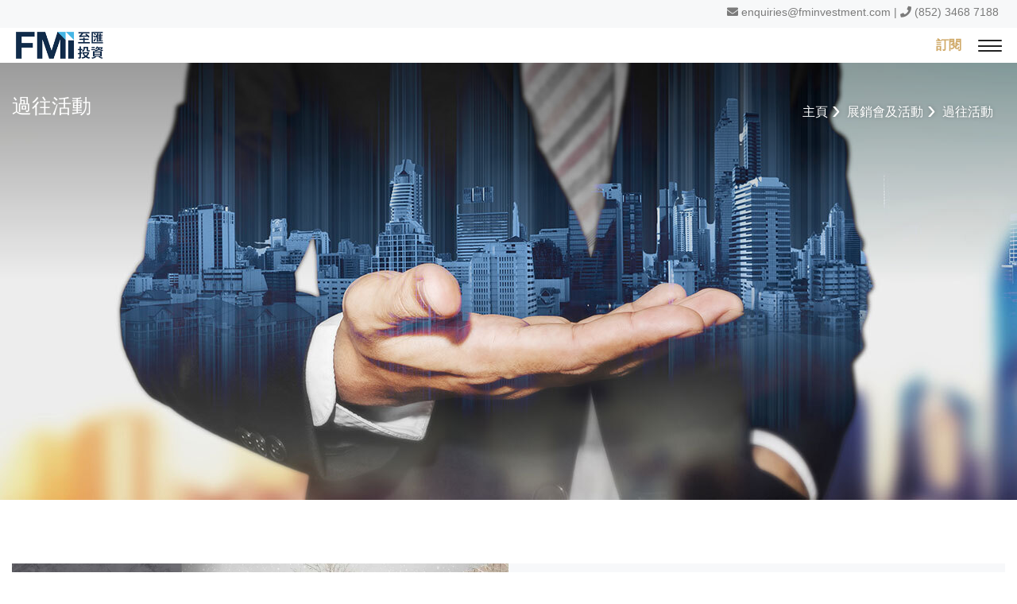

--- FILE ---
content_type: text/html; charset=UTF-8
request_url: https://www.fminvestment.com/highlights/p-37
body_size: 42581
content:
 
<!doctype html>
<html lang="zh-TW">
<head>
<meta charset="utf-8">
<meta name="viewport" content="width=device-width, initial-scale=1, maximum-scale=1, user-scalable=0, shrink-to-fit=no">
<meta http-equiv="X-UA-Compatible" content="IE=edge">
<!-- meta data -->
<!--<meta property="og:url" content="">-->
<meta property="og:type" content="website">
<meta property="og:title" content='過往活動 - FMI至匯投資 | 國際物業投資專家'>
<meta property="og:description" content='想投資海外物業？FMI至匯投資是一間綜合性地產投資公司，業務範圍涵蓋項目開發、共同開發、項目投資、物業管理及物業代理。立即聯絡我們！'>
<meta property="og:keywords" content='海外物業,海外置業,海外樓盤,海外物業展銷會,海外物業出售,海外房地產出售,海外房地產租賃,海外物業管理,海外物業測量估價,海外物業按揭代理,海外資產管理,移民顧問,海外項目策劃, 新加坡物業投資,新加坡樓盤,新加坡物業展銷會, 馬來西亞物業投資,馬來西亞樓盤,馬來西亞物業展銷會, 吉隆坡物業投資,吉隆坡樓盤,吉隆坡物業展銷會, 泰國物業投資,泰國樓盤,泰國物業展銷會, 澳洲物業投資,澳洲樓盤,澳洲物業展銷會, 英國物業投資,英國樓盤,英國物業展銷會, 倫敦物業投資,倫敦樓盤,倫敦物業展銷會,FMI至匯投資,綜合性地產投資公司'>
<meta property="og:image" content=''>
<meta name="keywords" content='海外物業,海外置業,海外樓盤,海外物業展銷會,海外物業出售,海外房地產出售,海外房地產租賃,海外物業管理,海外物業測量估價,海外物業按揭代理,海外資產管理,移民顧問,海外項目策劃, 新加坡物業投資,新加坡樓盤,新加坡物業展銷會, 馬來西亞物業投資,馬來西亞樓盤,馬來西亞物業展銷會, 吉隆坡物業投資,吉隆坡樓盤,吉隆坡物業展銷會, 泰國物業投資,泰國樓盤,泰國物業展銷會, 澳洲物業投資,澳洲樓盤,澳洲物業展銷會, 英國物業投資,英國樓盤,英國物業展銷會, 倫敦物業投資,倫敦樓盤,倫敦物業展銷會,FMI至匯投資,綜合性地產投資公司' />
<meta name="description" content='想投資海外物業？FMI至匯投資是一間綜合性地產投資公司，業務範圍涵蓋項目開發、共同開發、項目投資、物業管理及物業代理。立即聯絡我們！' />
<meta name="theme-color" content="#FFF" />

<link rel="canonical" href="https://www.fminvestment.com/cht/highlights" />

	<link rel="alternate" href="https://www.fminvestment.com/eng/highlights" hreflang="eng" />	<link rel="alternate" href="https://www.fminvestment.com/chs/highlights" hreflang="zh-cn" />
<!-- <link rel="canonical" href="https://s35.igears.com.hk/fmi/frontend/eng/contactus" /> -->
<!-- <link rel="alternate" href="https://s35.igears.com.hk/fmi/frontend/eng/contactus" hreflang="en" />
<link rel="alternate" href="https://s35.igears.com.hk/fmi/frontend/cht/contactus" hreflang="zh-hk" />
<link rel="alternate" href="https://s35.igears.com.hk/fmi/frontend/chs/contactus" hreflang="zh-cn" /> -->




<!-- end meta data -->
<title>過往活動 - FMI至匯投資 | 國際物業投資專家</title>
<link rel="icon" type="image/png" href="https://www.fminvestment.com/filedata/filedata/images/data/favicon.png" /><script src="/filedata/assets/js/jquery.min.js"></script>
<!--css for web basic-->
<link rel="stylesheet" href="/filedata/assets/css/bootstrap.min.css">
<link rel="stylesheet" href="/filedata/assets/css/fontawesome.min.css">
<!--css for plugin-->
<link rel="stylesheet" href="/filedata/assets/css/owl.carousel.min.css">
<link rel="stylesheet" href="/filedata/assets/css/magnific_popup.css">
<link rel="stylesheet" href="/filedata/assets/css/animate.css">
<!--css for design-->
<link rel="stylesheet" href="/filedata/assets/css/web_layout.css?2">
<link rel="stylesheet" href="/filedata/assets/css/web_theme.css?2">
<!--css for custom-->
<link rel="stylesheet" href="/filedata/assets/css/webstyle_custom.css">

<!--css for custom-->
<!-- <link rel="stylesheet" href="/../../circle/vendor/gen/editor/assets/css/js_composer.min.css?ver=5.7">
 -->

 <script>
	var filedata = '/filedata/';
</script>
 
	
<!-- Taboola Pixel Code -->
<script type='text/javascript'>
  window._tfa = window._tfa || [];
  window._tfa.push({notify: 'event', name: 'page_view', id: 1753136});
  !function (t, f, a, x) {
     	if (!document.getElementById(x)) {
        	t.async = 1;t.src = a;t.id=x;f.parentNode.insertBefore(t, f);
     	}
  }(document.createElement('script'),
  document.getElementsByTagName('script')[0],
  '//cdn.taboola.com/libtrc/unip/1648553/tfa.js',
  'tb_tfa_script');
</script>
<!-- End of Taboola Pixel Code →



<!-- Global site tag (gtag.js) - Google Analytics -->
<script async src="https://www.googletagmanager.com/gtag/js?id=G-F6L4S4QKH1"></script>
<script>
  window.dataLayer = window.dataLayer || [];
  function gtag(){dataLayer.push(arguments);}
  gtag('js', new Date());

  gtag('config', 'G-F6L4S4QKH1');
</script>


<!-- Global site tag (gtag.js) - Google Ads: 773413061 --> <script async src="https://www.googletagmanager.com/gtag/js?id=AW-773413061"></script> <script> window.dataLayer = window.dataLayer || []; function gtag(){dataLayer.push(arguments);} gtag('js', new Date()); gtag('config', 'AW-773413061'); </script>

<!-- Facebook Pixel Code -->
<script>
!function(f,b,e,v,n,t,s)
{if(f.fbq)return;n=f.fbq=function(){n.callMethod?
n.callMethod.apply(n,arguments):n.queue.push(arguments)};
if(!f._fbq)f._fbq=n;n.push=n;n.loaded=!0;n.version='2.0';
n.queue=[];t=b.createElement(e);t.async=!0;
t.src=v;s=b.getElementsByTagName(e)[0];
s.parentNode.insertBefore(t,s)}(window,document,'script',
'https://connect.facebook.net/en_US/fbevents.js');
fbq('init', '1833840110041350');
fbq('track', 'PageView');
</script>
<noscript>
<img height="1" width="1"
src="https://www.facebook.com/tr?id=1833840110041350&ev=PageView
&noscript=1"/>
</noscript>
<!-- End Facebook Pixel Code -->

<!-- Global site tag (gtag.js) - Google Analytics -->
<script async src="https://www.googletagmanager.com/gtag/js?id=UA-110066658-1"></script>
<script>
  window.dataLayer = window.dataLayer || [];
  function gtag(){dataLayer.push(arguments);}
  gtag('js', new Date());

  gtag('config', 'UA-110066658-1');
</script>

<script type="application/javascript">(function(w,d,t,r,u){w[u]=w[u]||[];w[u].push({'projectId':'10000','properties':{'pixelId':'10009186'}});var s=d.createElement(t);s.src=r;s.async=true;s.onload=s.onreadystatechange=function(){var y,rs=this.readyState,c=w[u];if(rs&&rs!="complete"&&rs!="loaded"){return}try{y=YAHOO.ywa.I13N.fireBeacon;w[u]=[];w[u].push=function(p){y([p])};y(c)}catch(e){}};var scr=d.getElementsByTagName(t)[0],par=scr.parentNode;par.insertBefore(s,scr)})(window,document,"script","https://s.yimg.com/wi/ytc.js","dotq");</script>

<script type="application/javascript">(function(w,d,t,r,u){w[u]=w[u]||[];w[u].push({'projectId':'10000','properties':{'pixelId':'10009186'}});var s=d.createElement(t);s.src=r;s.async=true;s.onload=s.onreadystatechange=function(){var y,rs=this.readyState,c=w[u];if(rs&&rs!="complete"&&rs!="loaded"){return}try{y=YAHOO.ywa.I13N.fireBeacon;w[u]=[];w[u].push=function(p){y([p])};y(c)}catch(e){}};var scr=d.getElementsByTagName(t)[0],par=scr.parentNode;par.insertBefore(s,scr)})(window,document,"script","https://s.yimg.com/wi/ytc.js","dotq");</script>

<!-- Global site tag (gtag.js) - Google Ads: 740178880 -->
<script async src="https://www.googletagmanager.com/gtag/js?id=AW-740178880"></script>
<script>
  window.dataLayer = window.dataLayer || [];
  function gtag(){dataLayer.push(arguments);}
  gtag('js', new Date());

  gtag('config', 'AW-740178880');
</script>

</head>

<body>



<a href="#main-content" class="sr-only sr-only-focusable">Skip to main content</a>
<div class="fullpage">
  <div id="page-wrapper" class="wrapper-full-width">
    
    <header id="page-header">



	<div id="page-top" class="visible-md-block visible-lg-block">
      <div class="container">
        <div class="row row-flex">
          <div class="col-xs-3 col-sm-4" id="page-top-left"> </div>
          <div class="col-xs-9 col-sm-8" id="page-top-right">
											<i class="fas fa-envelope" aria-label="Email"></i> <a href="mailto:enquiries@fminvestment.com" target="_blank">enquiries@fminvestment.com</a> | 
											<i class="fas fa-phone" aria-label="Phone"></i> <a href="tel:+85234687188">(852) 3468 7188</a></div>
        </div>
      </div>
    </div>



    <!--end page-top-->
      <div class="container">
        <div class="row row-flex header-wrapper">
          <button class="trans-effect" id="mobile-menu" aria-label="{Switch Menu}" data-showeff="fadeInLeft" data-hideeff="fadeOutLeft"><i></i><i></i><i></i><i></i><span class="sr-only"> Switch Menu</span></button>
          <div class="header-box header-left trans-effect header-hoz">
            <div class="logo trans-effect"><a href="home.html"><img src="/filedata/assets/images/fmi_logo.png" alt="FMI LOGO" class="img-responsive" /> </a>
              <div class="sr-only"><a href="home"><span class="title-en">FMI</span></a></div>
            </div>
          </div>
          <div class="nav-wrapper">
											
            <nav id="top-menu" class="">
												
              <ul class="nav navbar item-left">
															<li class="nav-item menu-hide">
																<div class="top-info-mobile">
																	<i class="fas fa-envelope" aria-label="Email"></i> <a href="mailto:enquiries@fminvestment.com" >enquiries@fminvestment.com</a><br>
																	<i class="fas fa-phone" aria-label="Phone"></i> <a href="tel:+85234687188">(852) 3468 7188</a><br>
																</div>
												</li>
															
			<li id="top_menu_0_0" class="nav-item parent"><a href="#">環球物業</a>
                  			<button type="button" class="menu-hide showsub"><i class="toggle-icon triangle-right" aria-hidden="true"></i></button>
						<ul class="sub">
						<li id="top_menu_1_0"><a href="/properties_japan">日本</a>
                                  </li>
					<li id="top_menu_1_1"><a href="/properties_uk">英國</a>
                                  </li>
					<li id="top_menu_1_2"><a href="/properties_thailand">泰國</a>
                                  </li>
					<li id="top_menu_1_3"><a href="/properties_malaysia">馬來西亞</a>
                                  </li>
						
				
				
			</ul>
			                </li>
					<li id="top_menu_0_1" class="nav-item"><a href="/investment">策略投資</a>
                                  </li>
					<li id="top_menu_0_2" class="nav-item"><a href="/services">我們的服務</a>
                                  </li>
					<li id="top_menu_0_3" class="nav-item parent"><a href="/upcoming">展銷會及活動</a>
                  			<button type="button" class="menu-hide showsub"><i class="toggle-icon triangle-right" aria-hidden="true"></i></button>
						<ul class="sub">
						<li id="top_menu_1_0"><a href="/upcoming">即將舉行</a>
                                  </li>
					<li id="top_menu_1_1"><a href="/highlights">過往活動</a>
                                  </li>
						
				
				
			</ul>
			                </li>
					<li id="top_menu_0_4" class="nav-item parent"><a href="/why_fmi">關於FMI</a>
                  			<button type="button" class="menu-hide showsub"><i class="toggle-icon triangle-right" aria-hidden="true"></i></button>
						<ul class="sub">
						<li id="top_menu_1_0"><a href="/why_fmi">為何選擇FMI</a>
                                  </li>
					<li id="top_menu_1_1"><a href="/our_ceo">我們的CEO及COO</a>
                                  </li>
					<li id="top_menu_1_2"><a href="/our_team">我們的顧問團隊</a>
                                  </li>
					<li id="top_menu_1_3" class="parent"><a href="/finest-moment">The Finest Moment</a>
                  			<button type="button" class="menu-hide showsub"><i class="toggle-icon triangle-right" aria-hidden="true"></i></button>
						<ul class="sub">
						<li id="top_menu_2_0"><a href="/finest-moment">尊貴會員計劃</a>
                                  </li>
					<li id="top_menu_2_1"><a href="/member_activities">會員活動</a>
                                  </li>
						
				
				
			</ul>
			                </li>
					<li id="top_menu_1_4"><a href="/contact">聯絡我們</a>
                                  </li>
					<li id="top_menu_1_5"><a href="/join_us" target="_self">加入我們</a>
                                  </li>
						
				
				
			</ul>
			                </li>
					<li id="top_menu_0_5" class="nav-item parent"><a href="/investment_news">最新資訊</a>
                  			<button type="button" class="menu-hide showsub"><i class="toggle-icon triangle-right" aria-hidden="true"></i></button>
						<ul class="sub">
						<li id="top_menu_1_0"><a href="/media">海外樓市資訊</a>
                                  </li>
					<li id="top_menu_1_1" class="parent"><a href="/fmi_blog">FMI專欄</a>
                  			<button type="button" class="menu-hide showsub"><i class="toggle-icon triangle-right" aria-hidden="true"></i></button>
						<ul class="sub">
						<li id="top_menu_2_0"><a href="/fmi_blog">置業資訊</a>
                                  </li>
					<li id="top_menu_2_1"><a href="/amous_eastweek" target="_self">翔勝之道</a>
                                  </li>
					<li id="top_menu_2_2"><a href="/fmi_blog_lifestyle">生活角度</a>
                                  </li>
						
				
				
			</ul>
			                </li>
					<li id="top_menu_1_2"><a href="/fmi_channel">FMI頻道</a>
                                  </li>
						
				
				
			</ul>
			                </li>
					<li id="top_menu_0_6" class="nav-item"><a href="#" target="_self"></a>
                                  </li>
						
				<li class="nav-item menu-hide fadeInLeft faster" style="animation-delay: 350ms;">
					<div class="social">
								<a href="https://www.facebook.com/fminvestment/" target="_blank" class="social-icon"><img src="/filedata/assets/images/social_fb.png" alt="Facebook Page"></a> <a href="https://www.instagram.com/fminvestment_hk/" target="_blank" class="social-icon"><img src="/filedata/assets/images/social_ig.png" alt="Instagram Page"></a> <a href="https://www.linkedin.com/company/fminvestment" target="_blank" class="social-icon"><img src="/filedata/assets/images/social_in.png" alt="LinkedIn Page"></a> <a href="https://www.youtube.com/channel/UCjiVAVocua2HEm6P2YdheCg" target="_blank" class="social-icon"><img src="/filedata/assets/images/social_yt.png" alt="Youtube Page"></a>
					</div>
				</li>

				<li class="nav-item menu-hide fadeInLeft faster" style="animation-delay: 400ms;"><div class="lang-switchs-mob"><a href="/highlights/p-37" class="lang-switch">繁</a> <a href="/eng/highlights/p-37" class="lang-switch active">EN</a></div>
				</li>
				

				<li class="nav-item menu-hide fadeInLeft faster" style="animation-delay: 450ms;">
				<form method="get" action="search">
					<div id="search_bar_mobile">
						<div class="input-group input-group-lg input-group-block">
								<input type="text" name="k" class="form-control" placeholder="搜尋">
								<button class="btn" id="btnSearch" type="submit"><i class="fas fa-search"></i><span class="sr-only">搜尋</span></button>
						</div>
					</div>
</form><script type="text/javascript">
<!--
	$(function(){
		/*
$('.lang-switch').click(function(e) {
        e.preventDefault();
	alert($(this).attr('href'));
	if(window.location.hash){
		$(this).attr('href')
	}
	

});
*/
var onload_with_hash = function() {
	//this function only load once
	//console.log(window.location.hash);

	 $('.lang-switch').each(function(){
			var x=this.href;
			var r = x.split('#');
			this.href = r[0] + window.location.hash;
	  });


};

window.addEventListener("hashchange", onload_with_hash());






				});
//-->
</script>

				</li>

              </ul>
            </nav>
          </div>
          <div class="header-box header-right trans-effect">
            <div class="social"> <a href="https://www.facebook.com/fminvestment/" target="_blank" class="social-icon"><img src="/filedata/assets/images/social_fb.png" alt="Facebook Page"></a> <a href="https://www.instagram.com/fminvestment_hk/" target="_blank" class="social-icon"><img src="/filedata/assets/images/social_ig.png" alt="Instagram Page"></a> <a href="https://www.linkedin.com/company/fminvestment" target="_blank" class="social-icon"><img src="/filedata/assets/images/social_in.png" alt="LinkedIn Page"></a> <a href="https://www.youtube.com/channel/UCjiVAVocua2HEm6P2YdheCg" target="_blank" class="social-icon"><img src="/filedata/assets/images/social_yt.png" alt="Youtube Page"></a> </div>
            <div class="subscribe"><a href="#subscription_form">訂閱</a></div>
            <div class="lang-switchs-pc"> <a href="/highlights/p-37" class="lang-switch">繁</a> <a href="/eng/highlights/p-37" class="lang-switch active">EN</a> </div>
            <div class="show-search"> <a href="#search_bar" class="show-searchbar functional"><img src="/filedata/assets/images/search_icon.svg" style="width: 1em; height: 1em;" alt="" /> 搜尋</a> </div>
          </div>
        </div>
      </div>
	<form method="get" action="search">
	<div id="search_bar" class="searchbar-wrapper">
      <div class="container">
        <div class="input-group input-group-lg input-group-block">
		
          <input type="text" name="k" class="form-control" placeholder="搜尋關鍵字">
          <button class="btn btn-primary" id="btnSearch2" type="submit"><i class="fas fa-search"></i> 搜尋</button>
		 
        </div>
      </div>
    </div>
	 </form>
	 
    </header>
    
    <!--end page-header--><!--header-->
<div id="showcase_inpage" class="main-color flex-top" style="background-image: url('/filedata/filedata/images/data/upcoming_banner.jpg')">
		<div class="container">
			<div class="row row-flex">
				<div class="col-xs-12 col-sm-12 col-md-6">
			<div class="igt_title_h1">過往活動</div>
			</div>
				<div class="col-xs-12 col-sm-12 col-md-6">
	<ul class="breadcrumb"><li><a href="https://www.fminvestment.com/cht/home">主頁</a></li><li><a href="https://www.fminvestment.com/cht/upcoming">展銷會及活動</a></li><li><a href="https://www.fminvestment.com/cht/highlights" class="active">過往活動</a></li></ul>
				</div>
			</div>
			
		</div>
	</div>
	

<main id="main-content" class="main-content">
<!--end_header--><section class="background-image  1.5"><div class="container"><div class="row vc_column-gap-40"><div class=" 1.5 col-sm-12"><div class="block-event-list column-content">          <div class="item-group">

<div class="col">
            <div class="item">
              <div class="item-thumb"><a href="/highlights/2021080708-london-lexington-house"><img src="/filedata/filedata/thu/lexington house/LexingtonHouse_Website_V01.jpg" alt="" class="img-responsive" /></a></div>
              <div class="item-intro">
                <div class="item-title"><a href="/highlights/2021080708-london-lexington-house">西倫敦Kensington 世界級豪宅 - Lexington House展銷會</a></div>
															<div class="item-date"><span class="item-date-name"><img src="/filedata/assets/images/icons/icon_calendar.svg" alt="date" class="icon-textsize15 color-svg"></span> 8月7日及8日 (週六及週日)</div>
															<div class="item-time"><span class="item-time-name"><img src="/filedata/assets/images/icons/icon_clock.svg" alt="time" class="icon-textsize15 color-svg"></span> 11am – 7pm</div>
															<div class="item-address"><span class="item-time-name"><img src="/filedata/assets/images/icons/icon_address.svg" alt="time" class="icon-textsize15 color-svg"></span> 中環文華東方酒店1樓</div>
																<div class="item-desc">
																	<p>古往今來．遐邇聞名．巧奪天工&nbsp;<br /> LEXINGTON HOUSE - WEST KENSINGTON - THE HEART OF WEST LONDON&nbsp;</p>
															</div>
                <div class="item-footer"><a href="/highlights/2021080708-london-lexington-house" class="btn sub-color1">了解更多 <span class="arrow-right"></span></a></div>
              </div>
												</div>
            </div>						

<div class="col">
            <div class="item">
              <div class="item-thumb"><a href="/highlights/202107310801-uk-tadworth-gardens"><img src="/filedata/filedata/thu/Tadworth Garden/1eafe41f-995e-4a7f-a0cd-21131c5ca6e0.jpg" alt="" class="img-responsive" /></a></div>
              <div class="item-intro">
                <div class="item-title"><a href="/highlights/202107310801-uk-tadworth-gardens">英國 Surrey ‧ Epsom Downs 洋房別墅展銷會</a></div>
															<div class="item-date"><span class="item-date-name"><img src="/filedata/assets/images/icons/icon_calendar.svg" alt="date" class="icon-textsize15 color-svg"></span> 7月31日及8月1日 (週六及週日)</div>
															<div class="item-time"><span class="item-time-name"><img src="/filedata/assets/images/icons/icon_clock.svg" alt="time" class="icon-textsize15 color-svg"></span> 11am - 7pm</div>
															<div class="item-address"><span class="item-time-name"><img src="/filedata/assets/images/icons/icon_address.svg" alt="time" class="icon-textsize15 color-svg"></span> 尖沙咀半島酒店6樓</div>
																<div class="item-desc">
																	<p>【港人最愛】英國Surrey ‧ Epsom Downs<br /> Tadworth Gardens 永久業權「零」地租洋房別墅！<br /> 3至4房連雙車位及花園，僅售&pound;59萬起！<br /> 可承造最高7成按揭，月供只需&pound;2,000起！<br /> 前往倫敦市中心只需36分鐘車程！</p>
															</div>
                <div class="item-footer"><a href="/highlights/202107310801-uk-tadworth-gardens" class="btn sub-color1">了解更多 <span class="arrow-right"></span></a></div>
              </div>
												</div>
            </div>						

<div class="col">
            <div class="item">
              <div class="item-thumb"><a href="/highlights/202107310801-manchester-victoria-riverside"><img src="/filedata/filedata/thu/Victoria Riverside/VR_Website_V03.jpg" alt="" class="img-responsive" /></a></div>
              <div class="item-intro">
                <div class="item-title"><a href="/highlights/202107310801-manchester-victoria-riverside">曼徹斯特物業投資講座及展銷會</a></div>
															<div class="item-date"><span class="item-date-name"><img src="/filedata/assets/images/icons/icon_calendar.svg" alt="date" class="icon-textsize15 color-svg"></span> 7月31日及8月1日 (週六及週日)</div>
															<div class="item-time"><span class="item-time-name"><img src="/filedata/assets/images/icons/icon_clock.svg" alt="time" class="icon-textsize15 color-svg"></span> 11am - 7pm</div>
															<div class="item-address"><span class="item-time-name"><img src="/filedata/assets/images/icons/icon_address.svg" alt="time" class="icon-textsize15 color-svg"></span> 中環文華東方酒店1樓</div>
																<div class="item-desc">
																	<p>英國「曼城市政府」&pound;40億重磅打造全新社區<br /> 曼徹斯特市中心全新最大型河畔住宅<br /> 率先推出第一期 首批價單只需&pound;23萬起<br /> 未來4年，預計樓價將升值17%！租值可上升16.5%！</p>
															</div>
                <div class="item-footer"><a href="/highlights/202107310801-manchester-victoria-riverside" class="btn sub-color1">了解更多 <span class="arrow-right"></span></a></div>
              </div>
												</div>
            </div>						

<div class="col">
            <div class="item">
              <div class="item-thumb"><a href="/highlights/2021072425-london-chelsea-creek"><img src="/filedata/filedata/thu/Chelsea Creek/ChelseaCreek_Website_V05.jpg" alt="" class="img-responsive" /></a></div>
              <div class="item-intro">
                <div class="item-title"><a href="/highlights/2021072425-london-chelsea-creek">倫敦物業投資講座及展銷會－Chelsea Creek</a></div>
															<div class="item-date"><span class="item-date-name"><img src="/filedata/assets/images/icons/icon_calendar.svg" alt="date" class="icon-textsize15 color-svg"></span> 7月24日及25日 (週六及週日)</div>
															<div class="item-time"><span class="item-time-name"><img src="/filedata/assets/images/icons/icon_clock.svg" alt="time" class="icon-textsize15 color-svg"></span> 11am – 7pm</div>
															<div class="item-address"><span class="item-time-name"><img src="/filedata/assets/images/icons/icon_address.svg" alt="time" class="icon-textsize15 color-svg"></span> 中環文華東方酒店1樓</div>
																<div class="item-desc">
																	<p>王者地段 貴族光環 生活加冕<br /> 「西南倫敦」王者氣派最新「地標」 Chelsea Creek<br /> 英國名牌發展商St George - Berkeley精心打造</p>
															</div>
                <div class="item-footer"><a href="/highlights/2021072425-london-chelsea-creek" class="btn sub-color1">了解更多 <span class="arrow-right"></span></a></div>
              </div>
												</div>
            </div>						

<div class="col">
            <div class="item">
              <div class="item-thumb"><a href="/highlights/2021071718-oxfordshire-highcroft"><img src="/filedata/filedata/thu/highcroft/HighCroft_Website_V03.jpg" alt="" class="img-responsive" /></a></div>
              <div class="item-intro">
                <div class="item-title"><a href="/highlights/2021071718-oxfordshire-highcroft">英國牛津郡Oxfordshire 洋房別墅展銷會及講座</a></div>
															<div class="item-date"><span class="item-date-name"><img src="/filedata/assets/images/icons/icon_calendar.svg" alt="date" class="icon-textsize15 color-svg"></span> 7月17日及18日 (週六及週日)</div>
															<div class="item-time"><span class="item-time-name"><img src="/filedata/assets/images/icons/icon_clock.svg" alt="time" class="icon-textsize15 color-svg"></span> 11am - 7pm</div>
															<div class="item-address"><span class="item-time-name"><img src="/filedata/assets/images/icons/icon_address.svg" alt="time" class="icon-textsize15 color-svg"></span> 銅鑼灣柏寧酒店27樓</div>
																<div class="item-desc">
																	<p>英國牛津郡Oxfordshire「永久業權」洋房別墅<br /> 亞洲首推，限量發售！僅售￡47萬起！</p>  <p>頂尖發展商Berkeley打造，移英打造一家大細的Dream House</p>
															</div>
                <div class="item-footer"><a href="/highlights/2021071718-oxfordshire-highcroft" class="btn sub-color1">了解更多 <span class="arrow-right"></span></a></div>
              </div>
												</div>
            </div>						

<div class="col">
            <div class="item">
              <div class="item-thumb"><a href="/highlights/2021071718-osaka-the-peak-tengachaya"><img src="/filedata/filedata/thu/The Peak Tengachaya/8837e6fc-6f8f-4a58-8381-8dab1205e64f.jpg" alt="" class="img-responsive" /></a></div>
              <div class="item-intro">
                <div class="item-title"><a href="/highlights/2021071718-osaka-the-peak-tengachaya">【日本大阪房產投資新策略】大型免費講座</a></div>
															<div class="item-date"><span class="item-date-name"><img src="/filedata/assets/images/icons/icon_calendar.svg" alt="date" class="icon-textsize15 color-svg"></span> 7月17日及18日 (週六及週日)</div>
															<div class="item-time"><span class="item-time-name"><img src="/filedata/assets/images/icons/icon_clock.svg" alt="time" class="icon-textsize15 color-svg"></span> 11am - 7pm</div>
															<div class="item-address"><span class="item-time-name"><img src="/filedata/assets/images/icons/icon_address.svg" alt="time" class="icon-textsize15 color-svg"></span> 尖沙咀半島酒店6樓</div>
																<div class="item-desc">
																	<p>大阪市中心激罕647實呎兩房單位連露台<br /> 五綫匯聚準現樓 現場折扣連優惠總值高達50萬港元</p>
															</div>
                <div class="item-footer"><a href="/highlights/2021071718-osaka-the-peak-tengachaya" class="btn sub-color1">了解更多 <span class="arrow-right"></span></a></div>
              </div>
												</div>
            </div>						






<div class="col-sm-12 col-md-12">							<div class="column-footer"><nav aria-label="Page navigation">
<ul class="pagination">    

<li><a href="/highlights/p-36" aria-label="Previous Page">    <i class="arrow-left"></i>      </a></li>    



<li ><a href="/highlights/p-1">1</a></li>    

<li ><a href="/highlights/p-2">2</a></li>    

<li ><a href="/highlights/p-3">3</a></li>    

<li ><a href="/highlights/p-4">4</a></li>    

<li ><a href="/highlights/p-5">5</a></li>    

<li ><a href="/highlights/p-6">6</a></li>    

<li ><a href="/highlights/p-7">7</a></li>    

<li ><a href="/highlights/p-8">8</a></li>    

<li ><a href="/highlights/p-9">9</a></li>    

<li ><a href="/highlights/p-10">10</a></li>    

<li ><a href="/highlights/p-11">11</a></li>    

<li ><a href="/highlights/p-12">12</a></li>    

<li ><a href="/highlights/p-13">13</a></li>    

<li ><a href="/highlights/p-14">14</a></li>    

<li ><a href="/highlights/p-15">15</a></li>    

<li ><a href="/highlights/p-16">16</a></li>    

<li ><a href="/highlights/p-17">17</a></li>    

<li ><a href="/highlights/p-18">18</a></li>    

<li ><a href="/highlights/p-19">19</a></li>    

<li ><a href="/highlights/p-20">20</a></li>    

<li ><a href="/highlights/p-21">21</a></li>    

<li ><a href="/highlights/p-22">22</a></li>    

<li ><a href="/highlights/p-23">23</a></li>    

<li ><a href="/highlights/p-24">24</a></li>    

<li ><a href="/highlights/p-25">25</a></li>    

<li ><a href="/highlights/p-26">26</a></li>    

<li ><a href="/highlights/p-27">27</a></li>    

<li ><a href="/highlights/p-28">28</a></li>    

<li ><a href="/highlights/p-29">29</a></li>    

<li ><a href="/highlights/p-30">30</a></li>    

<li ><a href="/highlights/p-31">31</a></li>    

<li ><a href="/highlights/p-32">32</a></li>    

<li ><a href="/highlights/p-33">33</a></li>    

<li ><a href="/highlights/p-34">34</a></li>    

<li ><a href="/highlights/p-35">35</a></li>    

<li ><a href="/highlights/p-36">36</a></li>    

<li class="active"><a href="/highlights/p-37">37</a></li>    

<li ><a href="/highlights/p-38">38</a></li>    

<li ><a href="/highlights/p-39">39</a></li>    

<li ><a href="/highlights/p-40">40</a></li>    

<li ><a href="/highlights/p-41">41</a></li>    

<li ><a href="/highlights/p-42">42</a></li>    

<li ><a href="/highlights/p-43">43</a></li>    

<li ><a href="/highlights/p-44">44</a></li>    

<li ><a href="/highlights/p-45">45</a></li>    

<li ><a href="/highlights/p-46">46</a></li>    

<li ><a href="/highlights/p-47">47</a></li>    

<li ><a href="/highlights/p-48">48</a></li>    

<li ><a href="/highlights/p-49">49</a></li>    

<li ><a href="/highlights/p-50">50</a></li>    



<li>      <a href="/highlights/p-38" aria-label="Next Page">        <i class="arrow-right"></i>      </a>    </li>  

</ul>
</nav></div></div>

</div></div>		</div></div></div></section><!--footer-->
</main>
<!--end_footer-->

<footer id="page-footer">
	<section class="column-row block-footer-bottom">
		<div class="container">
			<div class="row row-flex footer-bottom-wrapper">

				<div class="footer-bottom-box footer-bottom-left">
					<h5>關注我們</h5>
					<div class="social"> <a href="https://www.facebook.com/fminvestment/" target="_blank" class="social-icon"><img src="/filedata/assets/images/social_fb.png" alt="Facebook Page"></a> <a href="https://www.instagram.com/fminvestment_hk/" target="_blank" class="social-icon"><img src="/filedata/assets/images/social_ig.png" alt="Instagram Page"></a> <a href="https://www.linkedin.com/company/fminvestment" target="_blank" class="social-icon"><img src="/filedata/assets/images/social_in.png" alt="LinkedIn Page"></a> <a href="https://www.youtube.com/channel/UCjiVAVocua2HEm6P2YdheCg" target="_blank" class="social-icon"><img src="/filedata/assets/images/social_yt.png" alt="Youtube Page"></a> </div>
				</div>

				<div class="footer-bottom-box footer-bottom-middle">
					<h5>聯繫我們</h5>
					<div class="row row-flex">
						<div class="col-sm-12">
							<i class="fas fa-envelope" aria-label="Email"></i> <a href="mailto:enquiries@fminvestment.com" >enquiries@fminvestment.com</a><br>
							<i class="fas fa-phone" aria-label="Phone"></i><a href="tel:+85234687188">(852) 3468 7188</a><br>
						</div>
					</div>
				</div>
				<div class="footer-bottom-box footer-bottom-middle">
					<h5>客戶支援</h5>
					<div class="row row-flex">
						<div class="col-sm-12">
													<i class="fab fa-whatsapp" aria-label="Whatsapp"></i><a href="https://wa.link/hsexts">(852) 5644 1548</a><br>
						</div>
					</div>
				</div>

				<div class="footer-bottom-box footer-bottom-right">
					<p>
						<a href="/disclaimer">免責聲明</a> | <a href="/terms">條款及細則</a> | <a href="/privacy">私隱政策</a>
					</p>
					<div class="copyright">&copy; <span class="current-year">2026</span> FM Investment Hong Kong 版權所有不得轉載。網頁設計及維護 <a href="http://www.igears.com.hk" target="_blank">科擎科技有限公司 (IGEARS)</a>.
					</div>
				</div>
                
                <div class="col-xs-12 col-md-7">
                    <div style="font-size: 12px; margin-top: 10px;">
                                        至匯投資集團有限公司及其代表及其附屬公司專責代理香港以外之海外物業，因此根據香港法例第511章《地產代理條例》，至匯投資集團有限公司及其代表及其附屬公司獲豁免領牌處理香港以外之海外物業，而我們並沒有牌照處理任何位於香港的物業。
                                        </div>    
                </div>
                <div class="col-xs-12 col-md-5"></div>

			</div>
		</div>
	</section>

</footer>
    <!--end page-footer--> 

</div>
    <!--end page-wrapper--> 
</div>
    <!--end fullpage--> 




<div class="float-box-bottom" id="facebook">
<!-- Load Facebook SDK for JavaScript -->
<div id="fb-root"></div>
<script>
  window.fbAsyncInit = function() {
    FB.init({
      xfbml            : true,
      version          : 'v3.3'
    });
  };

  (function(d, s, id) {
  var js, fjs = d.getElementsByTagName(s)[0];
  if (d.getElementById(id)) return;
  js = d.createElement(s); js.id = id;
  js.src = 'https://connect.facebook.net/en_US/sdk/xfbml.customerchat.js';
  fjs.parentNode.insertBefore(js, fjs);
}(document, 'script', 'facebook-jssdk'));</script>

<!-- Your customer chat code -->
<div class="fb-customerchat"
  attribution=setup_tool
  page_id="1401037673532032" 
  greeting_dialog_display='hide'>
</div>
</div>






    <!--back to top--> 
<a href="#page-wrapper" class="back-top"><i class="arrow-up"> </i></a>
    	<!--preloader-->
	<div id="preloader">
		<div id="preloader-center-absolute">
			<div class="chip ch1"></div>
			<div class="chip ch2"></div>
			<div class="chip ch3"></div>
			<div class="chip ch4"></div>
			<div class="chip ch5"></div>
		</div>
	</div>
    	<!--end preloader--> 

    <!--base script--> 
<script src="/filedata/assets/js/bootstrap.min.js"></script>
<script src="/filedata/assets/js/owl.carousel.min.js"></script>
<script src="/filedata/assets/js/jquery.magnific-popup.min.js"></script>
<script src="/filedata/assets/js/sharer.js"></script>
<!-- script for plugin --> 
<!--<script src="/filedata/assets/js/jquery.validate.min.js"></script>--> 
<!-- change message js when language switch--> 
<!--<script src="/filedata/assets/js/message_zh_tw.js"></script>
<script src="/filedata/assets/js/datepicker.min.js"></script>
<script src="/filedata/assets/js/jquery.appear.js"></script>
<script src="/filedata/assets/js/animatedModal.js"></script> -->




<script src="/filedata/assets/js/jquery.validate.min.js"></script>
<script>
	jQuery.extend(jQuery.validator.messages, {
required: "必填欄位",
remote: "請修正該欄位",
email: "請輸入正確格式的電子郵件",
url: "請輸入合法的網址",
date: "請輸入合法的日期",
dateISO: "請輸入合法的日期 (ISO).",
number: "請輸入合法的數字",
digits: "只能輸入整數",
creditcard: "請輸入合法的信用卡號",
equalTo: "請再次輸入相同的值",
accept: "請輸入擁有合法字尾名的字串",
maxlength: jQuery.validator.format("請輸入一個 長度最多是 {0} 的字串"),
minlength: jQuery.validator.format("請輸入一個 長度最少是 {0} 的字串"),
rangelength: jQuery.validator.format("請輸入 一個長度介於 {0} 和 {1} 之間的字串"),
range: jQuery.validator.format("請輸入一個介於 {0} 和 {1} 之間的值"),
max: jQuery.validator.format("請輸入一個最大為{0} 的值"),
min: jQuery.validator.format("請輸入一個最小為{0} 的值")
});
</script>
<script src="/filedata/assets/js/jarallax.min.js"></script>
<script src="/filedata/assets/js/jarallax-element.min.js"></script>
<script src="/filedata/assets/js/anikickoff.js"></script>
<script src="/filedata/assets/js/imagesloaded.js"></script>
<script src="/filedata/assets/js/masonry.js"></script>
    <!-- script for action start --> 
<script type="text/javascript">var WEBSITE_BASE = '/';</script>
<script src="/filedata/assets/js/webactions.js?v6"></script>
</body>
</html>
<script type="text/javascript">

	var WEBSITEURL = 'https://www.fminvestment.com/';
	var query_ar = [];
	var filer_sel_version = 2;
	var now_url = 'highlights';
	var lang = 'cht';

	$( document ).ready(function() {

		//set 
	    $('.filter-sel').change(function() {

	    	if (filer_sel_version == 1) {

			    var temp_p = "";
			    _need_add = true;
			    if (document.location.search == "") {
			    	temp_p = $(this).attr('name') + "=" + $(this).val();
			    	_need_add = false;
			    } else {
			    	search_str = document.location.search.replace("?","");
			    	search_ar = search_str.split("&");
			    	for (var index in search_ar) {
			    		search_d = search_ar[index].split("=");
			    		if (search_d[0] == $(this).attr('name')) {
			    			if ($(this).val() != "") {
			    				if (index != 0) temp_p += "&";
			    				temp_p += search_d[0] + "=" + $(this).val();
			    			}
			    			_need_add = false;
			    		} else {
			    			if (index != 0) temp_p += "&";
			    			temp_p += search_d[0] + "=" + search_d[1];
			    		}
			    	}
			    }

			    if (_need_add && $(this).val() != "") temp_p += "&" + $(this).attr('name') + "=" + $(this).val();

			    var url = document.location.href;
		    	url.replace("?","");
		    	if(document.location.href.indexOf('?') != -1) url = url.replace(document.location.search,"");
			    if (temp_p != "") url += "?";
			    url += temp_p;
			}

			if (filer_sel_version == 2) {
				url = WEBSITEURL + lang + "/" + now_url; 

				console.log("!1111", url);
				for (var key in query_ar) {
		    		if (key != $(this).attr('name')) url += "/"  + key + "/" + decodeURIComponent(query_ar[key]);
		    	}

				if ($(this).val() != "") {
					url += "/"  + $(this).attr('name') + "/" + $(this).val();
				}
			}

		    //console.log(url);
		    document.location = url;

		});

	    //load
		$('.filter-sel').each(function(index){

			if (filer_sel_version == 1) {
				search_str = document.location.search.replace("?","");
		    	search_ar = search_str.split("&");
		    	for (var index in search_ar) {
		    		search_d = search_ar[index].split("=");
		    		if (search_d[0] == $(this).attr('name')) {
		    			$(this).val(decodeURIComponent(search_d[1]));
		    		}
		    	}
		    }

		    if (filer_sel_version == 2) {
		    	for (var key in query_ar) {
		    		if (key == $(this).attr('name')) $(this).val(decodeURIComponent(query_ar[key]));
		    	}
		    }


		});

		//youtube version 2
		var igt_youtube = document.querySelectorAll( ".igt_youtube" );
		if (typeof igt_youtube == "object") {

			for (var i = 0; i < igt_youtube.length; i++) { 

				/*
				Medium Quality: https://img.youtube.com/vi/{video-id}/mqdefault.jpg (320×180 pixels)
				High Quality: http://img.youtube.com/vi/G0wGs3useV8/hqdefault.jpg (480×360 pixels)
				Standard Definition (SD): http://img.youtube.com/vi/G0wGs3useV8/sddefault.jpg (640×480 pixels)
				Maximum Resolution: http://img.youtube.com/vi/G0wGs3useV8/maxresdefault.jpg (1920×1080 pixels)
				*/

				var source = "https://img.youtube.com/vi/" + igt_youtube[i].dataset.embed + "/sddefault.jpg"; 

			    var image = new Image();
			        image.src = source;
			        image.addEventListener( "load", function() {
			            igt_youtube[ i ].appendChild( image );
			        }( i ) );

			    igt_youtube[i].addEventListener( "click", function() {
 
			        var iframe = document.createElement( "iframe" );
			 
			            iframe.setAttribute( "frameborder", "0" );
			            iframe.setAttribute( "allowfullscreen", "" );
			            iframe.setAttribute( "allow", "accelerometer; autoplay; encrypted-media; gyroscope; picture-in-picture" );
			            iframe.setAttribute( "src", "https://www.youtube.com/embed/"+ this.dataset.embed + "?rel=0&showinfo=0&autoplay=1&enablejsapi=1" );
			 
			            this.innerHTML = "";
			            this.appendChild( iframe );
			    } );
			}
		}


	});
</script>




--- FILE ---
content_type: text/css
request_url: https://www.fminvestment.com/filedata/assets/css/web_layout.css?2
body_size: 71824
content:
/* Please keep this css at the last of all css/scss */
/*arrow(line/triangle) & icon(check, cross, plus...) by css :before & :after */
@import url(css_icons.css);

html{font-size: 16px;}
html[lang=en-GB]{font-size: 14px;}

body{
	background-color:transparent;
	padding:0;
	margin:0;
	font-family: Helvetica,Arial,"Microsoft JhengHei","微軟正黑體","Microsoft YaHei","微软雅黑体",PMingLiU,"新細明體",'宋体',simsun, sans-serif;
	font-size: 1rem;
	color:#7b7b7b;
	line-height: 1.8em; 
	letter-spacing:0;
}
html[lang=en-GB] body{font-family: Helvetica, Arial, "Microsoft JhengHei","微軟正黑體","Microsoft YaHei","微软雅黑体",PMingLiU,"新細明體",'宋体', simsun, sans-serif;}

html, body{transition:0.5s background-color, 0.5s color;
	-webkit-transition:0.5s background-color, 0.5s color;
	-moz-transition:0.5s background-color, 0.5s color;
	-o-transition:0.5s background-color, 0.5s color;
	-ms-transition:0.5s background-color, 0.5s color;}

body>*{z-index: 1; position: relative}
body.lock, body.mfp-zoom-out-cur{ overflow: hidden; }

a, a>img, .btn, button, .trans-effect, .hover-effect,  .trans-effect a, .hover-effect a, .trans-effect img, .hover-effect img{
 transition:0.5s all;
	-webkit-transition:0.5s all;
	-moz-transition:0.5s all;
	-o-transition:0.5s all;
	-ms-transition:0.5s all;
}

a{color: inherit;} /*a:focus, a:hover*/
a,a:focus, a:hover{text-decoration: none; color:inherit;}

h1,h2,h3,h4,h5,h6{
	margin:0;
	padding: 0;
	font-weight:inherit;
	line-height: 1.25em;
 transition:0.5s all;
	-webkit-transition:0.5s all;
	-moz-transition:0.5s all;
	-o-transition:0.5s all;
	-ms-transition:0.5s all;
	/*color: #00a7b1;*/
	font-family: "Microsoft YaHei","Microsoft JhengHei",PMingLiU,simsun,Helvetica, Arial,sans-serif;
}
.h1, h1{ font-size: 2em; margin-bottom: 0.5em}
.h2, h2{ font-size: 1.5em; margin-bottom: 0.5em}
.h3, h3{ font-size: 1.2em;  margin-bottom: 0.5em}
.h4, h4{ font-size: 1.1em; margin-bottom: 0.5em}
.h5, h5{ font-size: 1em;margin-bottom: 0.5em}
.h6, h6{ font-size: 1em; margin-bottom: 0}

p{margin:0 auto; text-align: justify;}
html[lang=en-GB] p{text-align: left;}

blockquote{border-left: none; margin: 0; font-size: 1rem; line-height: 1.25em;}

.text-center{text-align: center !important;}
.text-left{text-align: left !important;}
.text-right{text-align: right !important;}

.container{width:90%;max-width:1170px;margin:auto;}
.container-lg{width:90%; margin:auto;}
.container-md{max-width:962px;margin:auto;}
.container-sm{max-width:768px;margin:auto;}

.row-flex, .d-flex{
	display: -ms-flexbox;
	display: flex;
	-ms-flex-wrap: wrap;
	flex-wrap: wrap;
}

.row-flex{ margin-right: -15px; margin-left: -15px;}

.row-flex>* {
	-ms-flex: 1 0 auto;
 flex: 1 0 auto;
	max-width: 100%;
	float: none;
}
.row-flex.none-grow-items>* {
	-ms-flex-positive: 0 !important;
  flex-grow: 0 !important;
	 /*-ms-flex-preferred-size: 0;
  flex-basis: 0;*/
}

.row-flex>.col {
    -ms-flex-preferred-size: 0;
    flex-basis: 0;
    -ms-flex-positive: 1;
    flex-grow: 1;
    max-width: 100%;
	padding-left: 15px; padding-right: 15px;
}

.row-flex>*>div.row{height: auto !important;}

.row.row-flex:before, .row.row-flex:after{content: none;}

.d-flex{display: -ms-flexbox; display: flex;}
.d-flex>*{flex:1 1 auto; position: relative}

.no-gutters {
  margin-right: 0;
  margin-left: 0;
}

.no-gutters>*{ /*.no-gutters > .col, .no-gutters > [class*="col-"] */
  padding-right: 0;
  padding-left: 0;
}

.order-first {
  -ms-flex-order: -1;
  order: -1;
}

.order-last {
  -ms-flex-order: 13;
  order: 13;
}

.order-0 {
  -ms-flex-order: 0;
  order: 0;
}

.order-1 {
  -ms-flex-order: 1;
  order: 1;
}

.order-2 {
  -ms-flex-order: 2;
  order: 2;
}

.order-3 {
  -ms-flex-order: 3;
  order: 3;
}

.order-4 {
  -ms-flex-order: 4;
  order: 4;
}

.order-5 {
  -ms-flex-order: 5;
  order: 5;
}

.order-6 {
  -ms-flex-order: 6;
  order: 6;
}

.order-7 {
  -ms-flex-order: 7;
  order: 7;
}

.order-8 {
  -ms-flex-order: 8;
  order: 8;
}

.order-9 {
  -ms-flex-order: 9;
  order: 9;
}

.order-10 {
  -ms-flex-order: 10;
  order: 10;
}

.order-11 {
  -ms-flex-order: 11;
  order: 11;
}

.order-12 {
  -ms-flex-order: 12;
  order: 12;
}

.offset-1 {
  margin-left: 8.333333%;
}

.offset-2 {
  margin-left: 16.666667%;
}

.offset-3 {
  margin-left: 25%;
}

.offset-4 {
  margin-left: 33.333333%;
}

.offset-5 {
  margin-left: 41.666667%;
}

.offset-6 {
  margin-left: 50%;
}

.offset-7 {
  margin-left: 58.333333%;
}

.offset-8 {
  margin-left: 66.666667%;
}

.offset-9 {
  margin-left: 75%;
}

.offset-10 {
  margin-left: 83.333333%;
}

.offset-11 {
  margin-left: 91.666667%;
}


.flex-grow-0 {
  -ms-flex-positive: 0 !important;
  flex-grow: 0 !important;
}

.flex-grow-1 {
  -ms-flex-positive: 1 !important;
  flex-grow: 1 !important;
}

.flex-shrink-0 {
  -ms-flex-negative: 0 !important;
  flex-shrink: 0 !important;
}

.flex-shrink-1 {
  -ms-flex-negative: 1 !important;
  flex-shrink: 1 !important;
}

.flex-left{
	-ms-flex-pack: start !important;
  justify-content: flex-start !important;
}

.flex-right{
  -ms-flex-pack: end !important;
  justify-content: flex-end !important;
}

.flex-center{
  -ms-flex-pack: center !important;
  justify-content: center !important;
}

.flex-between{
  -ms-flex-pack: justify !important;
  justify-content: space-between !important;
}

.flex-around{
  -ms-flex-pack: distribute !important;
  justify-content: space-around !important;
}

.flex-top{
	-ms-flex-align: start !important;
 align-items: flex-start !important;
	-ms-flex-line-pack: start !important;
 align-content: flex-start !important;
}

.flex-bottom{
	-ms-flex-align: end !important;
  align-items: flex-end !important;
	-ms-flex-line-pack: end !important;
  align-content: flex-end !important;
}

.flex-middle{
	-ms-flex-align: center !important;
  align-items: center !important;
	-ms-flex-line-pack: center !important;
  align-content: center !important;
}

.flex-stretch {
	-ms-flex-align: stretch !important;
  align-items: stretch !important;
  -ms-flex-line-pack: stretch !important;
  align-content: stretch !important;
}

.flex-center>*, .flex-middle{-ms-flex-positive: 0; flex-grow:0;}

.row-flex>.pull-left, .row-flex>.float-left, .d-flex>.pull-left, .d-flex>.float-left{-ms-flex-order: 0;order:0; margin-right: auto !important}
.row-flex>.pull-right, .row-flex>.float-right, .d-flex>.pull-right, .d-flex>.float-right{-ms-flex-order: 9999; order:9999; margin-left: auto !important}

.form-control[readonly]{background-color: transparent; border-width: 0 0 1px; outline: none !important;
	-webkit-touch-callout: none; /* iOS Safari */
    -webkit-user-select: none; /* Safari */
     -khtml-user-select: none; /* Konqueror HTML */
       -moz-user-select: none; /* Firefox */
        -ms-user-select: none; /* Internet Explorer/Edge */
            user-select: none;
}
.form-control[readonly]:focus, .form-control[readonly]:active, .form-control[readonly]:active:focus{box-shadow: none; border-color:#ddd; color:#555;}

.form-horizontal .form-group{display: -ms-inline-flexbox; display: inline-flex; -ms-flex-wrap: nowrap; flex-wrap: nowrap; margin-left: -15px;}
.form-horizontal .form-group>label{-ms-flex:0 0 auto; flex:0 0 auto; min-width: 120px; padding: 0 15px;}
.form-horizontal .form-group>.form-control{-ms-flex:1 1 auto; flex:1 1 auto; max-width: 100%;}

.form-group.form-group-hoz{display: -ms-flexbox; display: flex; -ms-flex-wrap: nowrap; flex-wrap: nowrap;}
.form-group.form-group-hoz>label{-ms-flex:0 0 auto; flex:0 0 auto; min-width: 120px; padding: 0 15px 0 0;}
.form-group.form-group-hoz>.form-control{-ms-flex:1 1 auto; flex:1 1 auto; max-width: 100%;}

.input-group{height: 34px; display: -ms-inline-flexbox; display: inline-flex; -ms-flex-wrap: nowrap; flex-wrap: nowrap;
	-ms-flex-align: stretch !important;
  align-items: stretch !important;
  -ms-flex-line-pack: stretch !important;
  align-content: stretch !important;
}
.input-group .form-control, .input-group-addon, .input-group-btn{display:block; float: none}
.input-group>*{-ms-flex:1 1 auto; flex:1 1 auto; max-width: 100%;}
.input-group>*:last-child{border-radius: 0 4px 4px 0;}
.input-group-lg{height: 44px;}
.input-group-sm{height: 34px;}
.input-group-xs{height: 24px;}

.input-group-lg>.form-control, .input-group-lg>.input-group-addon, .input-group-lg>.input-group-btn>.btn{height: auto;}

.input-group-block{ display: -ms-flexbox; display: flex;}

/*Check box*/
input[type=checkbox], input[type=radio]{
	display:inline-block;
	position: relative;
	width: 1px;
	height: 1px;
	margin: 0 -1px 0 0;
	z-index: 0;
	opacity: 0;
	outline: none;
	clip: rect(1px 1px 1px 1px); /* IE6, IE7 */
	clip: rect(1px, 1px, 1px, 1px);
}
input[type=checkbox]+*, input[type=radio]+*{position: relative; z-index: 1; margin-bottom: 0; cursor: pointer;}
input[type=checkbox]+*:before{
    /*content: "\f00c";*/
    /*font-family: 'Font Awesome 5 Free';
    font-weight: bold;
    font-size: 0.4em; padding: 0.2em;*/
				content: "\002714"; display:inline-block; width: 1.2em; height: 1.2em; line-height: 1.2em; text-align: center; margin-right:0.25em; 
    color: #FFF;
				background-color: #FFF; border: 1px #7b7b7b solid; border-radius: 2px;
    visibility: visible;
    cursor: pointer;
}
input[type=checkbox]:checked+*:before {
    background-color: #4266dc; border-color: #4266dc;
}
input[type=checkbox]:disabled+*:before{background-color:#CCC; color:#CCC}
input[type=checkbox]:checked:disabled+*:before{color:#666; background-color:#CCC;border-color:#7b7b7b}

input[type=radio]+*:before{
	content: "\002B24"; display:inline-block; width: 1.2em; height: 1.2em; line-height:1.1em; border-radius: 50%; text-align: center; margin-right:0.25em;
	color: #FFF; background-color: #FFF; border: 1px #7b7b7b solid;visibility: visible; cursor: pointer;
}
input[type=radio]:checked+*:before {
    color: #4266dc;
}
input[type=radio]:disabled+*:before{background-color:#CCC; color:#CCC}
input[type=radio]:checked:disabled+*:before{color:#666; background-color:#CCC;}

.btn{font-size: 0.9rem;}
.btn-lg{font-size: 1rem;}
.btn-sm, .btn-xs{font-size: 0.8rem;}
.btn-w{padding-left: 4em; padding-right: 4em;}
.btn-r{border-radius: 2rem;}
/*.btn+.btn{margin-left: 0.5rem;}*/
.btn-normal{ background-color: #FFF; color:#1ca5ad; border-color: #1ca5ad;}
.btn-normal:hover, .btn-normal:focus, .btn-normal:hover:focus, .btn-normal.active{ color:#fff; background-color: #008ed1; border-color: #008ed1;}
/*.btn-primary{ background-color: #005e91; border-color: #005e91;}
.btn-primary:hover, .btn-primary:focus, .btn-primary:hover:focus, .btn-primary.active{ background-color: #008ed1; border-color: #008ed1;}*/
.btn-secondary{background-color: #f6921e; border-color: #f6921e; color:#FFF;}
.btn-secondary:hover, .btn-secondary:focus, .btn-secondary:hover:focus, .btn-secondary.active{ background-color: #F93; border-color: #F93;color:#FFF;}
.btn-ghost{ background: none; border: 1px #fff solid; color:#fff; opacity:0.7;}
.btn-ghost:hover, .btn.btn-ghost:focus, .btn.btn-ghost:active{border: 1px #fff solid; color:#fff; opacity:1; }
.table{display:table; border-collapse: collapse;}
.table>.row, .table>.list-group-item__row{display:table-row; margin-left: auto; margin-right: auto;}
.table>.row:before, .table>.row:after, .table>.list-group-item__row:before, .table>.list-group-item__row:after{ display:none;}
.table>.row>div, .table>.list-group-item__row>div{display:table-cell; vertical-align: middle; float: none; padding: 8px; line-height: 1.42857143; border-top: 1px solid #ddd; }

.table-bordered>.row>div, .table-bordered>.list-group-item__row>div{
	    border: 1px solid #ddd;
}
.table-striped>.row:nth-of-type(odd), .table-striped>.list-group-item__row:nth-of-type(odd){background-color: #f9f9f9;}

a.list-group-item:focus, a.list-group-item:hover, button.list-group-item:focus, button.list-group-item:hover{background: #e7f7ff;}

.pagination{display: -ms-inline-flexbox; display: inline-flex; -ms-flex-wrap: wrap; flex-wrap: wrap; -ms-flex-pack: center; justify-content: center; width: 100%; padding: 0 !important; margin: 2em auto}
.pagination>*{float: none; -ms-flex: 0 0 0; flex: 0 0 0; padding-left: 0 !important;}
.pagination, .pagination li, .pagination a{font-size: 14px;}
.pagination .fa{font-size: 20px;}
.pagination li:before{content: none !important}

.img-responsive{margin: auto;}
img.pull-left, img.float-left{margin-left: 0}
img.pull-right, img.float-right{margin-right: 0}
.img-full{diplay:block; width:100%; margin: auto;}

/*Youtube responsive*/
.youtube-video-wrapper{
    width: 100%;
				 /*Youtube Video Scale = 1280/720 = 0.5625 = 56.25%*/
    padding-top: 56.25%;
    position: relative
}
.youtube-video-wrapper>iframe {
    width: 100% !important;
    height: 100% !important;
    position: absolute;
    top: 0;
    right: 0;
    bottom: 0;
    left: 0;
    margin: auto
}

.youtube-thumb{position: relative; overflow: hidden;}
.youtube-thumb:before{content: ""; display:block; width: 100%; padding-top:56.25%; }
.youtube-thumb img{position: absolute; width: 100%; height: auto; top:0; right:0; bottom: 0; left:0; margin: auto;}

.thumb{overflow: hidden;}
.img-full-center{ position: absolute;
    min-width: 100%;
    min-height: 100%;
    top: 50%;
    left: 50%;
    -webkit-transform: scale(1) translateX(-50%) translateY(-50%);
    transform: scale(1) translateX(-50%) translateY(-50%);
    transition: 0.35s all;
    -webkit-transition: 0.35s all;
    -moz-transition: 0.35s all;
    -o-transition: 0.35s all;
    -ms-transition: 0.35s all;}

.thunb .img-full-center{width: 100%;}

/*animation speed for animate.css*/
.animated.fastest {
  -webkit-animation-duration: 250ms;
  animation-duration: 250ms;
}
.animated.slowest {
  -webkit-animation-duration: 5s;
  animation-duration: 5s;
}

svg{max-width: 100%; max-height: 100%;}
svg.color-svg path{fill: currentColor;}

.icon-size10{width: 10px; height: 10px;}
.icon-size12{width: 12px; height: 12px;}
.icon-size14{width: 14px; height: 14px;}
.icon-size16{width: 16px; height: 16px;}
.icon-size18{width: 18px; height: 18px;}
.icon-size20{width: 20px; height: 20px;}
.icon-size24{width: 24px; height: 24px;}
.icon-size32{width: 32px; height: 32px;}
.icon-size36{width: 36px; height: 36px;}
.icon-size40{width: 48px; height: 40px;}
.icon-size48{width: 48px; height: 48px;}
.icon-size56{width: 56px; height: 56px;}
.icon-size64{width: 64px; height: 64px;}
.icon-size72{width: 72px; height: 72px;}
.icon-size96{width: 96px; height: 96px;}

.icon-textsize05{width: 0.5em; height: 0.5em;}
.icon-textsize08{width: 0.8em; height: 0.8em;}
.icon-textsize09{width: 0.9em; height: 0.9em;}
.icon-textsize10{width: 1em; height: 1em;}
.icon-textsize12{width: 1.2em; height: 1.2em;}
.icon-textsize15{width: 1.5em; height: 1.5em;}
.icon-textsize20{width: 2em; height: 2em;}
.icon-textsize25{width: 2.5em; height: 2.5em;}
.icon-textsize30{width: 3em; height: 3em;}
.icon-textsize40{width: 4em; height: 4em;}
.icon-textsize50{width: 5em; height: 5em;}

.bg-repeat{background-repeat: repeat;}
.bg-repeat-x{background-repeat: repeat-x; background-size: auto 100%}
.bg-repeat-y{background-repeat: repeat-y; background-size: 100% auto;}
.bg-center{background-repeat: no-repeat; background-position: center center;}
.bg-top{background-repeat: no-repeat; background-position: top center;}
.bg-top-fixed{background-repeat: no-repeat; background-position: top center; background-attachment: fixed;}
.bg-bottom{background-repeat: no-repeat; background-position: bottom center;}
.bg-bottom-fixed{background-repeat: no-repeat; background-position: bottom center; background-attachment: fixed;}
.bg-cover{background-repeat: no-repeat; background-position: center center; background-attachment: fixed; background-size: 100% auto;}
.bg-contain{background-repeat: no-repeat; background-position: center center; background-size: auto 100%;}
.bg-full{background-repeat: no-repeat; background-position: center center; background-attachment: fixed; background-size: 100% 100%;}

.p-0{padding: 0 !important;}
.pt-0{padding-top: 0 !important;}
.pr-0{padding-right: 0 !important;}
.pb-0{padding-bottom: 0 !important;}
.pl-0{padding-right: 0 !important;}
.px-0{padding-left: 0 !important; padding-right: 0 !important;}
.py-0{padding-top: 0 !important; padding-bottom: 0 !important}


/*.fullpage{position: absolute; top:0; right:0; bottom:0; left:0;}*/

.outer-wrapper-full-width, .page-wrapper-full-width, .wrapper-full-width{width: 100%; max-width:none; margin-left: 0; margin-right: 0;}
.outer-wrapper-full-boxed, .page-wrapper-full-boxed, .wrapper-boxed{ width: 96%; max-width: 1200px; margin-left: auto; margin-right: auto;}
.outer-wrapper-full-classic, .page-wrapper-full-classic, .wrapper-classic{width:100%; max-width: 960px; margin-left: auto; margin-right: auto;}

.column-row{ position: relative; background-repeat: no-repeat; background-position: center center; background-size: cover; }
.column-row .container{ position: relative; padding-top: 80px; padding-bottom: 80px;}

#page-wrapper{/*min-height: 100vh;*/ display: -ms-flexbox; display: flex; -ms-flex-direction: column; flex-direction: column; -ms-flex-pack: justify; justify-content: space-between;}
#page-wrapper>*:not(#main-content){-ms-flex:0 0 auto;flex:0 0 auto; }
#page-wrapper>#main-content{-ms-flex:1 0 auto; flex:1 0 auto;}
#page-top{padding: 0.5rem; font-size: 0.9rem; /*height: 32px;*/ display: -ms-flexbox; display: flex; -ms-flex-align: center; align-items: center; -ms-flex-pack: start !important; justify-content: flex-start;}

#page-header{ /*height: 180px;*/ display:block; clear: both;}
#page-header a{text-decoration: none;}

#page-header.page-top.fixed{background: rgba(255,255,255,1);
	-webkit-box-shadow: 0px 0px 20px 0px rgba(0,0,0,0.2);
-moz-box-shadow: 0px 0px 20px 0px rgba(0,0,0,0.2);
box-shadow: 0px 0px 20px 0px rgba(0,0,0,0.2);
}
#page-top-right{text-align: right}

.lang-switchs-pc{display: -ms-flexbox; display: flex; align-items: center; justify-content:flex-end;}

.lang-switchs-pc .lang-switch{-ms-flex-positive: 0 !important; flex-grow: 0 !important;}
.lang-switch{ height: 32px; position: relative; margin-left: 12px;}
.lang-switch:before { content: ""; display: block; position: absolute; width: 1px; height: 0.8em; background-color: currentColor; top: 0; bottom: 0; left: -6px; margin: auto; }
.lang-switch:first-child{margin-left: 0;}
.lang-switch:first-child:before{content: none;}

.lang-switchs-mob{display: -ms-flexbox; display: flex; align-items: center; justify-content: center; width: 100%; height: 64px;}
.lang-switchs-mob .lang-switch{width: 36px; height: 36px; font-size: 14px; border-radius: 50%; text-align: center;  display: -ms-flexbox; display: flex; align-items: center; justify-content: center; margin: 0 10px 0 0; cursor: pointer;

}

/*.page-top .logo{height: 100%; flex-shrink: 0; padding: 0 2rem; font-size: 1.5rem; font-weight: bold;  flex-grow:1; max-width: 415px;}*/
.header-wrapper{margin-left: 0; margin-right: 0;}
.header-box{/*height:120px;*/ padding: 5px 0; display: -ms-flexbox; display: flex; -ms-flex-align: center; align-items: center; }
.header-box>*:not(.nav-wrapper):not(.social){-ms-flex:0 1 auto;flex:0 1 auto; display: -ms-flexbox; display: flex; -ms-flex-align: center; align-items: center;}
.header-box>*:not(.nav-wrapper)>*{-ms-flex:1 1 auto; flex:1 1 auto;}
.header-box>*.nav-wrapper{-ms-flex:1 0 auto;flex:1 0 auto;}
/*.header-box>.container{position: relative;}
.header-box>.container, .header-box>.container>.row{ height: 100%}*/
/*.header-box>.container>*{position: absolute; left:220px; right:0;}*/
.header-box h1{font-size:2rem; font-weight: bold;margin: auto;}
.header-box h1 .title-en{font-size: 0.5em;display:block;}
.header-box h1+div{margin: auto;}
/*.header-box h1 a{color: #00a7b1;}
.header-box h1 a:hover{text-decoration: none;}*/
#page-header{position: fixed;  left:0; right:0; z-index: 5}
#page-header.fixed{top:0 !important;}
/*#page-header.fixed .header-box{height: 60px; padding: 5px;}
#page-header.fixed .header-box h1{font-size:1.5rem;}
#page-header.fixed .logo{height: 60px; width: 80px;}*/

.header-box .logo{/*width: 140px;*/ height: 100%; text-align: center; -ms-flex-positive: 0; flex-grow: 0; position: relative; margin-right: 10px;}
/*.header-box .logo>a{display:block; height: 100%}*/
.header-box .logo img{max-height: 100%; }
.header-box .logo svg{position: absolute; top: 0;right: 0;bottom: 0;left: 0; margin: auto;}
.header-box .nav-wrapper{position: relative; -ms-flex-positive: 1; flex-grow: 1; }

.header-hoz>.container>.row{-ms-flex-direction: row; flex-direction: row;}
.header-vert>.container>.row{ -ms-flex-direction: column; flex-direction: column; -ms-flex-align: center; align-items: center; -ms-flex-pack: center; justify-content: center;}
.header-vert>.container>.row>*:not(.logo){text-align: center; margin: 0; flex-grow: 0;}
.header-vert>.container>.row>.logo{margin-right: 0; margin-bottom: 5px;}
#page-header .header-vert>.container>.row>.header-text{max-width: 60%;}
.header-vert>.container>.row>.lang-switchs-pc{padding-right: 0; -ms-flex-pack: center; justify-content: center;}
.header-box.header-vert .logo{height: auto;}
.header-box.header-vert .logo svg{max-width: 100%; height: auto; position: relative;}

.header-right{ -ms-flex-pack: flex-end; justify-content:flex-end; text-align: right}

#mobile-menu{display: none; position: fixed; top: 4px; right: 4px; z-index: 8; 
	width: 2em; height: 2em; border-radius: 50%; background: rgba(0,0,0,0.7); color: #FFF; border: none; outline: none;
    -webkit-box-shadow: 0 0 20px rgba(0,0,0,0.25); -moz-box-shadow: 0 0 20px rgba(0,0,0,0.25); box-shadow: 0 0 20px rgba(0,0,0,0.25);
}
#mobile-menu.open{ /*transform: scale(0.8); */}
#mobile-menu i{display: block;
  position: absolute;
  height: 2px;
  width: 1em;
  background-color: currentColor;
  border-radius: 2px;
  opacity: 1;
  left: 0.5em;
  -webkit-transform: rotate(0deg);
  -moz-transform: rotate(0deg);
  -o-transform: rotate(0deg);
  transform: rotate(0deg);
  -webkit-transition: .25s ease-in-out;
  -moz-transition: .25s ease-in-out;
  -o-transition: .25s ease-in-out;
  transition: .25s ease-in-out;
}
#mobile-menu i:nth-child(1) { top: 35%;}
#mobile-menu i:nth-child(2),#mobile-menu i:nth-child(3) { top: 50%;}
#mobile-menu i:nth-child(4) {top: 65%;}
#mobile-menu.open i:nth-child(1) { width: 0%; left: 50%;}
#mobile-menu.open i:nth-child(2) {
  -webkit-transform: rotate(45deg);
  -moz-transform: rotate(45deg);
  -o-transform: rotate(45deg);
  transform: rotate(45deg);
}
#mobile-menu.open i:nth-child(3) {
  -webkit-transform: rotate(-45deg);
  -moz-transform: rotate(-45deg);
  -o-transform: rotate(-45deg);
  transform: rotate(-45deg);
}
#mobile-menu.open i:nth-child(4) {/*top: 14px;*/ width: 0%; left: 50%; }

#top-menu{ position:relative; left:0; right:0; z-index: 3; height: 70px; 
	/*height: 100%;background-color: #FFF;*/
	/*-webkit-box-shadow: 0 0 10px rgba(0,0,0,0.25); -moz-box-shadow: 0 0 10px rgba(0,0,0,0.25); box-shadow: 0 0 10px rgba(0,0,0,0.25);*/
}
#top-menu.fixed{position: fixed; top:0; left:0; right:0;}

#top-menu .navbar>li>a{
		transition:none;
	-webkit-transition:none;
	-moz-transition:none;
	-o-transition:none;
	-ms-transition:none;
}

#top-menu .navbar>li .sub>li>a{
	transition:0.5s height;
	-webkit-transition:0.5s height;
	-moz-transition:0.5s height;
	-o-transition:0.5s height;
	-ms-transition:0.5s height;
}

.top-menu-hover, #top-menu .navbar>li, #top-menu .navbar>li .sub, #top-menu .navbar>li .sub>li{
	transition:0.5s all;
	-webkit-transition:0.5s all;
	-moz-transition:0.5s all;
	-o-transition:0.5s all;
	-ms-transition:0.5s all;
}

.navbar {
	margin-bottom: 0; padding: 0; /*font-size: 1rem;*/ min-height: 0;
	height: 100%; list-style:none;display:flex; -ms-flex-align: stretch; align-items: stretch; justify-content:space-between; border: none;
}

.navbar>li {
    /*margin: 10px;height: 100%; flex-grow:1;*/  background-color:transparent; border-radius: 0;
}
.navbar li, .navbar li>a{ white-space: nowrap; }

.navbar>li>a {
   display: -ms-flexbox; display: flex; align-items: center; justify-content: center; padding: 0 5px; text-align:center;color:inherit; height: 100%; /*border-radius: 0.75rem; line-height: 60px;*/
}

.navbar .parent{position: relative;}

.navbar>li>a>.fa{ font-size: 32px; line-height: 1.5em; margin-right: 10px}
.navbar.item-glow{-ms-flex-pack: center; justify-content: center;}
.navbar.item-glow>li{-ms-flex-positive: 1; flex-grow: 1;}
.navbar.item-between{-ms-flex-pack: justify; justify-content: space-between}
.navbar.item-around{-ms-flex-pack: distribute;justify-content: space-around;}
.navbar.item-center{-ms-flex-pack: center; justify-content: center;}
.navbar.item-left{-ms-flex-pack: start; justify-content: flex-start}
.navbar.item-right{-ms-flex-pack: end; justify-content: flex-end}

.navbar.item-center>li{margin-left: 0.5em; margin-right: 0.5em;}
.navbar.item-left>li{margin-right: 0.5em;}
.navbar.item-right>li{margin-left: 1em;} 

html[lang=en-GB] .navbar>li>a{font-size: 12px;}
html[lang=en-GB] .navbar>li>a>.fa{font-size: 18px; margin-right: 5px;}

/*.navbar>li:hover>a, .navbar>li>a:hover, .navbar>li>a:focus, .navbar>.active>a, .navbar>.active>a:focus, .navbar>.active>a:hover {
    background-color: #005e91; color:#FFF; border-radius: 0.75rem; outline: none;
}*/

/*.navbar>li.parent:hover>a, .navbar>li.parent>a:hover, .navbar>li.parent>a:focus, .navbar>.active.parent>a:focus, .navbar>.active.parent>a:hover {border-radius: 0.75rem 0.75rem 0 0}*/
.navbar>li .sub{padding: 0; min-width: 100%; position: absolute; top:0; left:100%; list-style: none; text-align: left; /*overflow: hidden;*/}
.navbar>li>.sub{top:100%; left: 0;}
.navbar>li .sub>li>a{ color:inherit; font-size: 0.9em;
	height: 0; padding: 0 1rem; line-height: 40px; outline: none;
	overflow: hidden;
	letter-spacing: 0; text-decoration: none;
	display: block;
	transition: 0.35s all;
	-webkit-transition: 0.35s all;
	-moz-transition: 0.35s all;
	-o-transition: 0.35s all;
	-ms-transition: 0.35s all;}
.navbar>li .sub>li>a:hover{/*background-color:rgba(0,0,0,0.2);*/}

html[lang=en-GB] .navbar>li .sub>li>a{font-size: 12px;}

.navbar li:hover>.sub>li>a, .navbar li:focus>.sub>li>a{height: 40px;}
/*, .navbar li>a:hover+button+.sub>li>a, .navbar li>a:focus+button+.sub>li>a{height: 40px;}*/

#top-menu.fixed .navbar{height: 60px;}
#top-menu.fixed .navbar>li>a, #top-menu.fixed .navbar>li>a>.fa{line-height: 60px;}
#top-menu .nav>li>a:focus, #top-menu .nav>li>a:hover{background-color: transparent; color:inherit;}

.menu-hide{display: none !important;}
.showsub{ height: 64px; width: 64px; position: absolute; top: 0; right: 0; background-color: transparent; border: none; color: #fff; font-size: 24px;}
.showsub:focus{outline: none;}
.searchbar-wrapper{position: relative; display:none; z-index: 4}

.main-content{ }
.main-content .container-fullw{padding: 40px 0;}
.main-content .container{}
.main-content .container .inpage { width: 100%; background: #fff; margin: 1rem auto 0; border-radius: 1rem; padding: 0 30px 30px; display:inline-block}

.main-content .background-none{background: none !important; color: #0a4363; /*font-size: 1.25em*/}
.main-content .background-color-1{background-color: #c8d93b}
.main-content .background-color-2{background-color: #ffaa1e}
.main-content .background-color-3{background-color: #fc5e8f}
.main-content .background-color-4{background-color: #cf88c2}
.main-content .background-color-5{background-color: #27bfca}
.main-content .background-color-6{background-color: #009eec}

.main-content .flex-v-center>*{width: 100%;}

span.cube{padding: 10px;}

.main-content hr{max-width: 80%; margin: 60px auto;}

.main-content ul {
	padding-left: 1.5em;
}
.main-content li {
	margin-bottom: 0.5em;
}

.main-content ul{
	list-style: none; padding-left: 0.25em; 
}
.main-content ul>li{ 
	position: relative; padding-left:1.25em; line-height: 1.45em;
}
.main-content ul>li:before, .main-content ul[type=disc]>li:before, sections ul[type=circle]>li:before, .main-content ul.dot>li:before{
	content: ""; display:inline-block; width: 0.5em; height:0.5em; min-width: 8px; min-height: 8px; border-radius: 50%; position: absolute; top:0.35em; left:0; /*margin-top: -0.25em;*/
	background-color: currentColor;
}
.main-content ul[type=square]>li:before, .main-content ul.square>li:before, .main-content ul.cube>li:before{
 border-radius: 0;
}
.main-content ul.arrow>li:before{
	content: ""; display:inline-block; width: 0; height: 0; background-color:transparent; border-radius: 0; position: absolute; top:0; left:0; margin-top: 1%;
	border: 8px currentColor solid;
	border-color:transparent transparent transparent currentColor;
}

/*.main-content ul.check>li{padding-left: 1.5em;}
.main-content ul.check>li:before{
	content: "\f058"; font-family: 'Font Awesome 5 Free'; font-weight: 400; font-size: 1.2em; background-color:transparent; border-radius: 0; top:-0.1em; left:0; color:#1ca5ad;
}
.main-content ul.check>li.empty:before{content: "\f111";}*/

.main-content ol[type="a"], .main-content ol{ counter-reset: item-counter;  padding-left: 0;  }
.main-content ol[type="a"]>li, .main-content ol>li{position:relative; list-style: none; counter-increment: item-counter; padding-left: 2em }
.main-content ol[type="a"]>li:before, .main-content ol>li:before {
	content: counter(item-counter)'.';
	display: inline-block; width: 2em; height: 1.8em; text-align: center;
	position: absolute; top:0; left:0;
	 font-weight: bold;
}
/*.main-content ol.circle>li:before{width: 1.4em; height: 1.4em; font-size: 0.8em; line-height: 1.3em; border-radius: 50%; overflow: hidden; content: counter(item-counter); display: inline-block; position: absolute; top:0; left:0; text-align: center;background-color: #1ca5ad; color: #FFF;}
.main-content ol.square>li:before{width: 1.4em; height: 1.4em; font-size: 0.8em; line-height: 1.3em; border-radius: 0; overflow: hidden; content: counter(item-counter); display: inline-block; position: absolute; top:0; left:0; text-align: center;background-color: #1ca5ad; color: #FFF;}
.main-content ol.circle-border>li:before{width: 1.4em; height: 1.4em; font-size: 0.8em; line-height: 1.4em; border-radius: 50%; overflow: hidden; content: counter(item-counter); display: inline-block; position: absolute; top:0; left:0; text-align: center;background-color: #FFF; border: 1px #1ca5ad solid; color: #1ca5ad;}
.main-content ol.square-border>li:before{width: 1.4em; height: 1.4em; font-size: 0.8em; line-height: 1.4em; border-radius: 0; overflow: hidden; content: counter(item-counter); display: inline-block; position: absolute; top:0; left:0; text-align: center;background-color: #FFF; border: 1px #1ca5ad solid; color: #1ca5ad;}*/
.main-content ol[type="A"]>li:before, ol.upper-letter>li:before, .main-content ol[type="A"]>li:before, .main-content ol.upper-letter>li:before{ content: counter(item-counter,upper-latin)')';}
.main-content ol[type="a"]>li:before, ol.lower-letter>li:before, .main-content ol[type="a"]>li:before, .main-content ol.lower-letter>li:before{ content: counter(item-counter,lower-latin)')';}
.main-content ol[type="I"]>li:before, .main-content ol.upper-roman>li:before{ content: counter(item-counter,upper-roman)}
.main-content ol[type="i"]>li:before, .main-content ol.lower-letter>li:before{ content: counter(item-counter,lower-roman);}
.main-content ol.leading-zero>li:before{ content: counter(item-counter,decimal-leading-zero);}
.main-content ol.chinese>li:before, .main-content ol[type=ä¸€]>li:before{ content: counter(item-counter,cjk-ideographic);}
.main-content ul.list-none, .main-content ol.list-none{list-style:none; padding-left: 0;}
.main-content ul.list-none>li, .main-content ol.list-none>li{padding-left: 0;}
.main-content ul.list-none>li:before, .main-content ol.list-none>li:before{display:none !important;}
/*main.main-content li{margin-bottom: 0.5em;}*/

.main-content ul.list-group{padding-left: 0;}
.main-content .list-group>li{padding: 0.5em 1em; margin: 0 auto}
.main-content .list-group>li:before{content: none !important}

.content-header{border-bottom: none;}
.content-header h1{text-align: center; position: relative; padding-bottom: 2rem; margin-bottom: 1.5rem}
.content-header h1:after{content: ""; display:inline-block; width: 80%; height: 8px; border-radius: 8px; background-color: #00a7b1; position: absolute; right:0; bottom:0; left: 0; margin: auto;}
.content-header .desc{max-width: 80%; margin: 0 auto;}

#showcase{ /*max-height: 360px;*/ overflow: hidden; text-align: center; position: relative;}
#showcase_inpage{max-height: 360px; overflow: hidden; text-align: left; display: -ms-flexbox; display: flex; -ms-flex-direction: column; flex-direction: column; -ms-flex-align: stretch; align-items: stretch; -ms-flex-pack: center; justify-content: center; position: relative; background-position: center; background-repeat: no-repeat; background-size: cover;}
#showcase_inpage>.container{z-index: 1}
#showcase_inpage h1{margin: 0 auto;}

#showcase_slideshow{position: relative; display: block;}
#showcase_slideshow .slideshow-front{position: absolute; top:0; right:0; left:0; z-index: 2}
#showcase_slideshow .slideshow-background{position: relative; top:0; right:0; left:0; z-index: 1}

/*restyle for owl-carousel*/

.owl-carousel .owl-stage{display: -ms-flexbox; display: flex; -ms-flex-wrap: wrap; flex-wrap: wrap;}
.owl-carousel .owl-item{-ms-flex:0 0 auto; flex:0 0 auto; float:none;}
.owl-carousel .owl-item>*{height: 100%;}
/*.owl-carousel .owl-stage{display: -ms-flexbox; display: flex; flex-wrap: nowrap;}*/
.owl-carousel .owl-dots, .owl-carousel .owl-nav{text-align: center; -webkit-tap-highlight-color: transparent; }

.owl-carousel .owl-nav{ position: absolute; top:0; right:0; bottom: 0; left:0; margin: auto; /*max-width: 1170px;*/ pointer-events: none; }
.owl-carousel .owl-nav button.owl-next, .owl-carousel .owl-nav button.owl-prev{ position: absolute; min-width: 32px; min-height: 32px; color: #fff; top:0; bottom:0; margin: auto 0; outline: none; pointer-events: all;}
.owl-carousel .owl-nav button.owl-next, .owl-carousel .owl-nav button.owl-prev{ position: absolute; width: 48px;height: 48px; background:rgba(255,255,255,0.5);/* border-radius: 50%;*/ color: #fff;  font-size: 24px; opacity: 0.8;}
.owl-carousel .owl-nav button:hover{background: rgba(0,0,0,0.35);}
.owl-carousel button.owl-next{right:0;}
.owl-carousel button.owl-prev{left:0;}
.owl-carousel:hover button.owl-next{right:0; opacity: 1}
.owl-carousel:hover button.owl-prev{left:0; opacity: 1}

.owl-carousel .owl-dots{min-height: 32px; display: -ms-flexbox; display: flex; align-items: center; justify-content: center; position: absolute; top:auto; right:0; bottom:0; left:0}
.owl-carousel .owl-dots .owl-dot { zoom: 1;}
.owl-carousel button.owl-dot{ outline: none}
.owl-carousel .owl-dots .owl-dot span {
	width: 12px;
	height: 12px;
	margin: auto 8px;
	background: rgba(255,255,255,0.35);
	color:#FFF;
	display: block;
	position: relative;
	border-radius: 32px;
}

.owl-carousel .owl-dots .owl-dot span:before{content: ""; display:block; width: 100%; height: 100%; border-radius: 32px; background-color: currentColor; opacity: 0;
	-webkit-backface-visibility: visible;
	transition: opacity .5s ease;
}
.owl-carousel .owl-dots .owl-dot.active span:before, .owl-carousel .owl-dots .owl-dot:hover span:before{
opacity: 1;
}

.owl-thumb{background-color: #222; cursor: pointer;}
.owl-thumb img{opacity: 0.5}
.owl-thumb.active img{opacity: 1}

/*
.image-slider{padding-left: 0; padding-right: 0; margin-bottom: 0; width: 100%; padding-top: 30.4%; position: relative; list-style: none;}
.image-slider .owl-stage-outer{ position: absolute; top:0; right:0; bottom:0; left:0; height: 100%;}
.image-slider .owl-stage{display:flex;}
.image-slider .owl-stage, .image-slider .owl-stage>*, .image-slider .owl-stage>*>*, .image-slider .owl-item{position: relative; height: 100%; background-size: cover;}
.image-slider .owl-item{ opacity: 0.35; 
	transition: 1s opacity;
	-webkit-transition: 1s opacity;
	-moz-transition: 1s opacity;
	-o-transition: 1s opacity;
	-ms-transition: 1s opacity;
}
.image-slider .owl-item.center{opacity:1;}
.image-slider .owl-item *{ height: 100%;}
.image-slider .image-slider_item{width:1170px; height:585px; padding: 0 10px; }
.image-slider .image-slider_item>*{width: 100%; height: 100%;  background-size: 100%; border-radius: 2rem;}

.image-slider.owl-theme .owl-dots, ul.image-slider.owl-theme .owl-nav{position: absolute;}
.image-slider__image{height: 100%; background-size: 100%;}
*/
.image-slider-wrapper{position: relative;}
.image-slider{margin: 0 auto;}
.image-slider .item{position: relative; /*width: 1170px;*/}
/*.image-slider-item:before{content: ""; display:block; padding-top: 50%;}*/
/*.image-slider-item>img{position: absolute; top:0; right:0; bottom:0; left:0; margin: auto; border-radius: 2rem;}*/

.image-slider-backdrop{position:relative; z-index: 0;}
.image-slider .item-intro, .home-slider .item-intro{
	position: absolute; left:0; right:0; bottom:1em; margin: 0 auto; background-color: rgba(0,0,0,0.6); color:#FFF;
}
.image-slider-item-title{}

.image-slider-controller{}
.image-slider-controller .dot{display:inline-block; width: 14px; height: 14px; border-radius: 50%; background-color: rgba(255,255,255,0.5); margin-left: 10px; cursor: pointer;}
.image-slider-controller .dot.active, .image-slider-controller .dot:hover{background-color: rgba(255,255,255,1);}

/*Colorful Blocks*/
.block-colorful{border-radius: 1rem; padding: 15px;position: relative;}
.block-colorful-inner{background-color: #FFF; border-radius: 1rem; padding: 10px; min-height: 400px;}
.block-colorful-inner .block-title{color:#fff; margin: -10px -10px 10px; padding: 10px;}
.block-colorful.color-1, .block-colorful.color-1 .block-title{background-color: #c8d93b}
.block-colorful.color-2, .block-colorful.color-2 .block-title{background-color: #ffaa1e}
.block-colorful.color-3, .block-colorful.color-3 .block-title{background-color: #fc5e8f}
.block-colorful.color-4, .block-colorful.color-4 .block-title{background-color: #cf88c2}
.block-colorful.color-5, .block-colorful.color-5 .block-title{background-color: #27bfca}
.block-colorful.color-6, .block-colorful.color-6 .block-title{background-color: #009eec}

/**/
a.feature_icon{text-align: center; width: 200px; height: 200px; border-radius: 50%; display: -ms-flexbox; display: flex; flex-direction: column; align-items: center; justify-content: center; margin: 1rem auto 0; font-size: 1.5rem; color:#fff;}
a.feature_icon:hover, a.feature_icon:focus{ text-decoration: none; color:#fff; transform: scale(1.1);
}
.feature_icon .fa, .feature_icon .fas{font-size: 80px; color:#FFF; width: 100%; margin-bottom: 0.5rem}



/*
wrapper
-box
--inter
*/

.item-cover .item-intro{position: absolute; top:auto; right:0; bottom:0; left:0; padding: 1em; background-color: rgba(0,0,0,0.5); color:#FFF;}
.item-cover.cover-white .item-intro{ background-color: rgba(255,255,255,0.9); color:inherit;}
.item-cover.cover-white .item-title{font-size: 1.5em; font-weight: bold}
.item-cover.cover-white .item-subtitle{font-weight: bold}

.item{position: relative}
.item-intro>div{position:relative; }

.item-hover-cover{}
.item-hover-cover.cover-up .item{position: relative; overflow: hidden;}
.item-hover-cover.cover-up .item-thumb{position: relative; z-index: 0;}
.item-hover-cover.cover-up .item-intro{position: absolute; top:100%; right:0; bottom:0; left:0; margin-top: -3em; background-color: rgba(0,0,0,0.5); color:#FFF; padding: 1em;
	transition:0.5s background-color, 0.5s top, 0.5s margin-top;
	-webkit-transition:0.5s background-color, 0.5s top, 0.5s margin-top;
	-moz-transition:0.5s background-color, 0.5s top, 0.5s margin-top;
	-o-transition:0.5s background-color, 0.5s top, 0.5s margin-top;
	-ms-transition:0.5s background-color, 0.5s top, 0.5s margin-top;
}
.item-hover-cover.cover-up .item:hover .item-intro{top:0; margin-top: 0 !important;}

.column-content-image>*, .column-image-content>*{display: -ms-flexbox; display: flex; -ms-flex-align: stretch; align-items: stretch; -ms-flex-line-pack: stretch;align-content: stretch; -ms-flex-wrap: wrap; flex-wrap: wrap;}
.column-content-image .column-title, .column-content-image .column-footer, .column-image-content .column-title, .column-image-content .column-footer{-ms-flex:1 1 100%; flex:1 1 100%;}
.column-content-image .column-image, .column-content-image .column-content, .column-image-content .column-image, .column-image-content .column-content{ -ms-flex:0 1 50%; flex:0 1 50%; max-width: 50%; }
.column-image-content .column-image{order: 1;}
.column-content-image .column-image{order: 2;}
.column-content-image .column-image img, .column-image-content .column-image img{width: 100%; max-width: none;}
.column-content-image .column-content, .column-image-content .column-content{width: 100%; /*max-width: 620px;*/ padding-left: 15px; padding-right: 15px; /*margin: auto;*/}
.column-content-image .column-content{order:1;}
.column-image-content .column-content{order: 2;}
.column-content-image .item-group, .column-image-content .item-group{height: 100%; display: -ms-flexbox; display: flex; -ms-flex-align: center; align-items: center; -ms-flex-line-pack: center;align-content: center; max-width: 625px; margin: auto;}

.column-content-image .item-footer{margin-top: 1em;}

.item-image-left{display: -ms-flexbox; display: flex; -ms-flex-wrap: nowrap; flex-wrap: nowrap;}
.item-image-left .item-thumb{-ms-flex:0 1 auto; flex:0 1 auto; margin-right: 10px}
.item-image-left .item-intro{-ms-flex:1 1 auto; flex:1 1 auto;}

/*News Headline*/
.block-news-headline{}
.block-news-headline>*{display: flex;}
.block-news-headline .news-item{ display: flex; flex-wrap: wrap; flex-direction: column; padding-bottom: 3rem; margin-bottom: 2rem; position: relative;}
.news-item .thumb{
	width: 100%;
	padding-top: 53.7%;
	overflow: hidden;
	position: relative;
	border: 1px #ddd solid;
	border-radius: 4px;
	background-color: #fafafa;
}
.news-item .title{margin: 1rem 0; font-weight: bold;}
.news-item .more{position: absolute; right:0; bottom: 0; left:0; min-height: 36px; padding: 2px; border-top: 1px #ddd solid; display: flex; justify-content: flex-end;}
.news-item .more a{color:#666; font-weight: bold}

.text-list .list-item>a{display: -ms-flexbox; display: flex; width: 100%; padding: 5px; border-bottom: 1px #5fa5da dashed;}
.text-list .list-item>a:hover, .text-list .list-item>a:focus{ text-decoration: none; background-color: #eafafb}
.text-list .date{width:120px; font-size: 0.8em; flex-grow: 0; flex-shrink: 0; }
.text-list .title{-ms-flex-positive: 1; flex-grow: 1; flex-shrink: 0; }
.text-list .list-item .fa, .text-list .list-item .fas{ font-size: 1.5em; margin-right: 0.25em;}

/**/

.round-img{ width: 100%; border-radius: 50%; overflow: hidden; position: relative; border: 10px #00a7b1 solid; }
.round-img:before{content: ""; display:block; position: relative; width: 100%; padding-top: 100%; }
.round-img .img-full-center{max-height: 100%; }

.ex-img-cont{overflow: hidden; position: initial; padding: 0; }
.ex-img-cont>*{position: absolute; height: 100%;
    top: 0;
    left: 0;
    background-position: 50% 50%;
    display: block;
    overflow: hidden;
}

.list-round-img{ width: 80%; margin: 0 auto;}
.list-round-img .list-round-img-item{ width: 240px; margin: 0 auto 2rem}
.list-round-img .list-round-img-item p{margin-left: 1em; margin-right: 1em; text-align: justify;}
.list-round-img .list-round-img-item p:first-letter{font-size: 2em; color:#00a7b1}

/**/
.filter-group{margin: 1rem auto;}
.row-sm{width: 80%; max-width: 962px; margin-left:auto; margin-right: auto;}

/**/
.block-school{}
.block-school .row-flex>*{flex-grow: 0; padding-bottom: 2rem;}
.block-school .row-flex>.col{flex-grow: 1 }
.block-school .thumb{ background-color: #FFF; padding: 10px; margin-bottom: 1.5rem; display:block; border-radius: 3px; min-height: 180px; 
	-webkit-box-shadow: 0px 0px 10px 0px rgba(0,0,0,0.2);
	-moz-box-shadow: 0px 0px 10px 0px rgba(0,0,0,0.2);
	box-shadow: 0px 0px 10px 0px rgba(0,0,0,0.2);
}
.block-school .thumb:hover, .block-school .thumb:focus{text-decoration: none;}
.block-school .thumb .inner-photo{width: 100%; position: relative; overflow: hidden}
.block-school .thumb .inner-photo:before{content: ""; display: block; padding-top: 66%;}
.block-school .thumb .inner-photo img{width: 100%; height: auto;}
.block-school .thumb .caption{text-align: right; color:#7b7b7b; margin-bottom: 0;}

/*Book Wrapper*/
.book-details{ padding-bottom: 3rem; border-bottom: 1px #ddd solid;}
.book-wrapper{display: -ms-flexbox; display: flex; flex-wrap: nowrap; align-items: center; margin-top: 3rem}
.book-wrapper.reverse{flex-direction:row-reverse;}
.book-wrapper.small-cover{}
.book-wrapper .book-cover{max-width: 360px;}
.book-wrapper .book-intro{padding-left: 2rem;}
.book-wrapper.reverse .book-intro{padding-left: 0; padding-right: 2rem;}
.book-wrapper .book-intro blockquote{position: relative; border-radius: 1rem; padding: 1rem; margin: 1rem 0; background-color: #f8f9d5; color: #316732;}
.book-wrapper .book-intro blockquote:before{ content: ""; position: absolute; height: 0; width: 0; 
    border-top: 0.5rem solid transparent; border-right: 1rem solid #f8f9d5; border-bottom: 0.5rem solid transparent; border-left: none;
    top: 1rem; right:auto; bottom:auto; left: -1rem; }
.book-wrapper.reverse .book-intro blockquote:before{ border-right: none; border-left: 1rem solid #f8f9d5; top: 1rem; right:-1rem; bottom:auto; left: auto;}
.book-wrapper .action-group{margin: 1rem 0;}
.book-wrapper .action-group .btn{text-transform:uppercase; margin:0 1rem 1rem 0;}
.book-wrapper .action-group .btn:hover, .book-wrapper .book-intro .action-group .btn:focus{transform: translateY(-5px);}
.book-description{margin: 1rem;}

.book-preview{margin-top: 2rem;}
.book-preview>*{margin-bottom: 1rem;}

/*Album Masonry*/
.row.masonry{margin-left: auto; margin-right: auto; width: 100%;}
.masonry .item{padding-left: 5px; padding-right: 5px; margin-bottom: 10px;}
.masonry .item .lightbox-item{position: relative; box-shadow: 0 0 5px rgba(0,0,0,0.25); border-radius: 8px; overflow: hidden;}
.masonry .item .lightbox-item .port-overlay-cont{display:none;}
.masonry .item .lightbox-item a>img{transform: scale(1);}
.masonry .item .lightbox-item a:hover>img{transform: scale(1.1);}
.masonry .item .lightbox-item figcaption{position: absolute; top:0; right:0; bottom:0; left:0; display: -ms-flexbox; display: flex; flex-wrap: wrap; flex-direction: column; align-items: center; justify-content: center; text-align: center; background-color: rgba(0,0,0,0.5); color:#FFF; opacity: 0; pointer-events: none;}
.masonry .item .lightbox-item figcaption .fa{font-size: 64px; width: 100%;}
.masonry .item .lightbox-item:hover figcaption{opacity: 1;}

/*Artlice List*/
/*.article-list{}
.article-list .list-group-item, .blog-list .list-group-item, .praise-list .list-group-item{ border: none; margin-bottom: 3rem }
.article-list>.row-flex-wrap>*{display: flex;}
.article-list .thumb, .blog-list .thumb{text-align: center;}
.article-list .thumb img, .blog-list .thumb img, .praise-list .thumb img{margin: 0 auto; transform: scale(1);}
.article-list .list-group-item:hover .thumb img{transform: scale(1.1);}
.article-list h4.subtitle{font-size: 0.777rem; color:#666;}
.article-list .author{font-size: 0.8rem; text-align: right; font-style: italic; line-height: 1.1em; margin-bottom: 8px;}
.article-list .intro{font-size: 0.89rem; line-height: 1.1em; color:#7b7b7b; text-align: justify; margin-top: 1em;}
.article-list .intro .readmore{color: #008ed1; font-weight: bold; margin-left: 0.35em}*/

/*blog*/
.blog-list{}
.blog-list .list-item{padding-top: 2em; padding-bottom: 2em; margin-bottom: 0; position: relative;}
.blog-list .list-item:after{content: ""; display:block; width: 60%; height: 1px; background: #ddd; position: absolute; bottom: 0; left:0; right:0; margin: 0 auto;}
.blog-list .thumb{max-height: 240px;}
.blog-list .list-item:hover .thumb img{transform: scale(1.05);}
.blog-list .date{font-size: 0.9em; line-height: 1em; position: relative; opacity: 0.6; /* padding-left: 32px; margin: 1rem 0;*/}
/*.blog-list .date:before{font-family: "FontAwesome"; font-size: 24px; content: "\f15f"; display: inline-block; position: absolute; left:0; top:0; }*/
.blog-list .intro{display: -ms-flexbox; display: flex; flex-wrap: wrap; align-items: center; line-height: 1.5em; text-align: left; margin: 1em 0;}
.blog-list .intro>*{flex-grow: 0; width: 100%;}
.blog-list .intro .readmore{color: #008ed1; font-weight: bold; margin-left: 0.35em}

.blog-detail-page{}
.blog-detail-page img{ max-width: 100%;}
.blog-cover{margin-bottom: 2rem;}

.couse-list{}
.couse-list .list-item{padding: 2em; margin-bottom: 2em; border-radius: 8px; 
-webkit-box-shadow: 0px 0px 10px 0px rgba(0,0,0,0.15);
-moz-box-shadow: 0px 0px 10px 0px rgba(0,0,0,0.15);
box-shadow: 0px 0px 10px 0px rgba(0,0,0,0.15); 
}
.couse-list .thumb{ height: 255px; flex-shrink: 0;display: flex;align-items: center; justify-content: center;}
.couse-list .thumb img{margin: auto;}
.couse-list .action-group{text-align: right;}

/*praise*/
.praise-list .list-group-item blockquote{position: relative; border-radius: 1rem; padding: 1rem; margin: 1rem 0; background-color: #f8f9d5; color: #316732;}
.praise-list .list-group-item blockquote:before{ content: ""; position: absolute; height: 0; width: 0; 
    border-top: 0.5rem solid transparent; border-right: 1rem solid #f8f9d5; border-bottom: 0.5rem solid transparent; border-left: none;
    top: 1rem; right:auto; bottom:auto; left: -1rem; }
.praise-list .list-group-item.reverse blockquote:before{ border-right: none; border-left: 1rem solid #f8f9d5; top: 1rem; right:-1rem; bottom:auto; left: auto;}
.praise-list .author{display: -ms-flexbox; display: flex; min-width: 100%; justify-content: flex-end; align-items: center; font-style: italic; font-weight: bold;}
.praise-list .author:before{content: ""; display:inline-block; width: 6rem; height: 1px; margin-right: 0.5em; background-color: #7b7b7b;}


/*event*/
.event-photo-list{}
.event-photo-list .row-flex-wrap>*{display:flex;}
.event-photo-list .list-group-item{margin-bottom: 2rem; width: 100%;}
.event-photo-list .list-group-item:hover{transform: scale(1.05);}
.event-photo-list .list-group-item .cover{height: 200px; width: 100%; background-position: center center; background-size: cover;}

/*album*/
.album{}

.album .row-flex>*{ flex-grow: 0;}
.album .thumb{display:block; overflow: hidden; max-width: 100%; position: relative;}
.album .thumb img{max-width: 100%;}
.album .thumb:hover img{ transform: scale(1.05); }
.album .album-item{
background-color: #FFF;
    padding: 1em;
    margin-bottom: 1.5rem;
    display: block;
    border-radius: 4px;
    /*min-height: 100%;
    transform: scale(1);*/
    -webkit-box-shadow: 0px 0px 10px 0px rgba(0,0,0,0.2);
    -moz-box-shadow: 0px 0px 10px 0px rgba(0,0,0,0.2);
    box-shadow: 0px 0px 10px 0px rgba(0,0,0,0.2);
}

.album .album-item figcaption{margin-top:0.25em;}

/*shop*/
.shop-list{align-items: center;}
.shop-brand{padding: 2rem 1rem; text-align: center;}
.shop-brand img{max-width: 100%;}

/**/
.contact-info{ padding: 0;}
.contact-info li{font-size: 1.5rem; list-style: none; margin-bottom: 1rem;}
form#contact_form{ background-color: #1ca5ad; color: #FFF; padding: 2rem; border-radius: 8px; margin: 0 auto;}
form#contact_form h1, form#contact_form h2, form#contact_form h3{color:#fff;}

#page-footer{ line-height: 1.25em;}
/*#page-footer>*, */
#page-footer .row-flex{height: 100%;}
#page-footer .footer-menu-wrapper{height: 90%;}

.footer-bottom-wrapper{-ms-flex-wrap: wrap; flex-wrap: wrap;}
.footer-bottom-box{-ms-flex: 1 1 auto; flex: 1 1 auto; padding-left: 15px; padding-right: 15px;}

#page-footer .copyright{ text-align: center; font-size: 12px; min-height: 10%;}

.social{}
.social-icon{font-size: 32px;}
.social-icon-sm{font-size: 24px}
.social-icon-xs{font-size: 1em}

.floating-character {
	position: fixed; right:2%; bottom:15%; z-index: 7;
    animation-name: floating;
    animation-duration: 3s;
    animation-iteration-count: infinite;
    animation-timing-function: ease-in-out;
}


.tmpl-webpage{display:none;}
.tmpl-webpage.show{display:block;}

/*mangn-modal*/
.mangn-modal{width:96%; max-width: 1170px;position: relative;margin: 0 auto; background-color: #FFF; padding: 40px;}


/*model (popup)*/
.model-box{position: fixed; top:0; right:0; bottom:0; left:0; opacity: 1; z-index: -3; display: flex; align-items: center; justify-content: center;
	transition: z-index 0.5s step-end, opacity 0.5s linear;
	-webkit-transition: z-index 0.5s step-end, opacity 0.5s linear;
	-moz-transition: z-index 0.5s step-end, opacity 0.5s linear;
	-o-transition: z-index 0.5s step-end, opacity 0.5s linear;
	-ms-transition: z-index 0.5s step-end, opacity 0.5s linear;
}
.model-box.m-on{z-index: 9999 !important; opacity: 1;
	transition: z-index 0.5s step-start, opacity 0.5s linear;
	-webkit-transition: z-index 0.5s step-start, opacity 0.5s linear;
	-moz-transition: z-index 0.5s step-start, opacity 0.5s linear;
	-o-transition: z-index 0.5s step-start, opacity 0.5s linear;
	-ms-transition: z-index 0.5s step-start, opacity 0.5s linear;
}
.model-box.m-off{z-index: -9999 !important; opacity: 0;
	
}
.model-box .pre-model{position: fixed; top:0; right:0; bottom:0; left:0; background: rgba(0,0,0,0.5); opacity: 0; z-index: -1;
	transition:0.5s opacity;
	-webkit-transition:0.5s opacity;
	-moz-transition:0.5s opacity;
	-o-transition:0.5s opacity;
	-ms-transition:0.5s opacity;
}
.model-box.m-on .pre-model{z-index: 1;opacity:1;}
.model-box .inbox{position: relative; z-index: 2; width: 100%;  max-width: 100%; height: auto; overflow: hidden; background-color: #FFF; 
	-webkit-box-shadow: 0px 0px 20px 0px rgba(0,0,0,0.5);
-moz-box-shadow: 0px 0px 20px 0px rgba(0,0,0,0.5);
box-shadow: 0px 0px 20px 0px rgba(0,0,0,0.5);
}
.model-box-header{padding: 10px 20px; font-size: 1.5em; color:#888;
	-webkit-box-shadow: 0px 0px 10px 0px rgba(0,0,0,0.1);
-moz-box-shadow: 0px 0px 10px 0px rgba(0,0,0,0.1);
box-shadow: 0px 0px 10px 0px rgba(0,0,0,0.1);
}
.model-box.no-header .model-box-header{ display:none;}
.model-box .btn-close{position: absolute; right:20px; top:7px; z-index: 1; display:flex; align-items: center; justify-content: center; width: 36px; height: 36px; font-size: 1.5em; line-height: 0; color:#CCC; cursor: pointer; 
	transition:0.5s all;
	-webkit-transition:0.5s all;
	-moz-transition:0.5s all;
	-o-transition:0.5s all;
	-ms-transition:0.5s all;
}
.model-box .btn-close+.model-box-header{padding-right: 40px;}
.model-box .btn-close:hover{color:#666; border-color: #666;}
/*.model-box.no-header .btn-close{top: -36px; right:0;}*/
.model-box-body{height:auto; /*max-height: 90%;*/ overflow-y: auto; padding: 20px;}
.model-box-body.no-padding{padding: 0;}

/*comming*/
.comming{margin-top: 4rem;}
.comming.row-flex-wrap{ justify-content: center; align-items: center;}

.back-top{position: fixed; right:10px; bottom: 10px; z-index: 1; display: block; width: 3em; height: 3em; padding: 1em; margin: auto; border-radius: 50%; text-align: center; font-size: 1em; line-height: 1em;  opacity: 0; transform: translateY(174px); }
.back-top.open{opacity: 1; transform: translateY(0);}
.back-top:hover{color:#FFF; text-decoration: none;}
body.lock .back-top{transform: translateY(174px);}

.mfp-bg{position: fixed !important;top:0; right:0;bottom:0; left: 0; margin: auto; width: auto; height: auto; opacity: 0.5;
	transition:0.5s background-color, 0.5s opacity;
	-webkit-transition:0.5s background-color, 0.5s opacity;
	-moz-transition:0.5s background-color, 0.5s opacity;
	-o-transition:0.5s background-color, 0.5s opacity;
	-ms-transition:0.5s background-color, 0.5s opacity;
}
.mfp-bg.mfp-ready{opacity: 0.5;}
.mfp-bg.mfp-removing{opacity: 0;}
.mfp-arrow:before{content: none;}
.mfp-wrap.mfp-removing .mfp-arrow{display:none;}

.mfp-container{overflow: hidden;top:0; right:0;bottom:0; left: 0; max-width: 100vw; max-height: 100vh;}
img.mfp-img{max-height: 100vh !important;}
.mfp-3d-unfold .mfp-content {
    perspective: 2000px; 
  }
  
.mfp-3d-unfold .mfp-with-anim {
    opacity: 0;
    transition: all 0.3s ease-in-out;
    transform-style: preserve-3d;
    transform: rotateY(-60deg);
  }
  
/*.mfp-3d-unfold.mfp-ready .mfp-with-anim , */
.mfp-3d-unfold.mfp-image-loaded .mfp-with-anim{
      opacity: 1;
      transform: rotateY(0deg);
    }

  /* animate out */
  .mfp-3d-unfold.mfp-removing .mfp-with-anim {
      transform: rotateY(60deg);
      opacity: 0;
    }

.mfp-3d-unfold.mfp-bg { opacity: 0;transition: opacity 0.5s; }
.mfp-3d-unfold.mfp-ready.mfp-bg {opacity: 0.8; }
.mfp-3d-unfold.mfp-removing.mfp-bg { opacity: 0; }
 

/*preloader*/
#preloader{
	background:#fff;
	position: fixed;
	z-index: 99999;
	margin: 0;
	top: 0; right:0; bottom:0; left:0;
}
#preloader-center{
	width: 100%;
	height: 100%;
	position: relative;
	}
#preloader-center-absolute {
	position: absolute;
	top: 0; right:0; bottom:0; left: 0; margin: auto;
	height: 32px; width:185px;
	display: -ms-flexbox; display: flex; align-items: center;
}
#preloader .chip{
	width: 32px;
	border-radius: 50%;
	height: 32px;
	margin-right:5px;
	background-color: #999;
	-ms-transform: scale(0); 
   	-webkit-transform: scale(0);
    transform: scale(0);
	-webkit-animation: loader-animate 1s infinite;
	animation: loader-animate 1s infinite;
	/*float: left;*/
	}

#preloader .chip.ch10 {
	margin-right: 0px;
	}

#preloader .chip.ch10{
	/*background-color: #27bfca;*/
	-webkit-animation-delay: 0.9s;
    animation-delay: 0.9s;	
	}
#preloader .chip.ch9{
	/*background-color: #cf88c2;*/
	-webkit-animation-delay: 0.8s;
    animation-delay: 0.8s;	
	}	
#preloader .chip.ch8{
	/*background-color: #fc5e8f;*/
	-webkit-animation-delay: 0.7s;
    animation-delay: 0.7s;	
	}
#preloader .chip.ch7{
	/*background-color: #ffaa1e;*/
	-webkit-animation-delay: 0.6s;
    animation-delay: 0.6s;	
	}
#preloader .chip.ch6{
	/*background-color: #c8d93b;*/
	-webkit-animation-delay: 0.5s;
    animation-delay: 0.5s;	
	}
#preloader .chip.ch5{
	/*background-color: #27bfca;*/
	-webkit-animation-delay: 0.4s;
    animation-delay: 0.4s;
	}
#preloader .chip.ch4{
	/*background-color: #cf88c2;*/
	-webkit-animation-delay: 0.3s;
    animation-delay: 0.3s;		
	}
#preloader .chip.ch3{
	/*background-color: #fc5e8f;*/
	-webkit-animation-delay: 0.2s;
    animation-delay: 0.2s;	
	}
#preloader .chip.ch2{
	/*background-color: #ffaa1e;*/
	-webkit-animation-delay: 0.1s;
    animation-delay: 0.1s;
	}						


@-webkit-keyframes loader-animate {
  50% {
	-ms-transform: scale(1); 
   	-webkit-transform: scale(1);
    transform: scale(1);
	  /*height: 64px;
	  border-radius: 8px;*/
	  }
}

@keyframes loader-animate {
  50% {
	-ms-transform: scale(1); 
   	-webkit-transform: scale(1);
    transform: scale(1);
	  /*height: 64px;
	  border-radius: 8px;*/
	  }
}



/*responsive*/

@media (min-width: 1921px){
	.container{max-width: 1920px !important;}
}

@media (max-width: 1440px){ 
}

@media (min-width: 1281px){
}

@media (max-width: 1280px){
	
	.main-content{min-height: 600px;}
	/*.image-slider{padding-top: 46%;}*/
	.floating-character{bottom:0; right: 0;}
}

@media (min-width: 1200px){ /*bootstrap xl*/
	
}

@media (max-width: 1080px){
	/*.image-slider{padding-top: 48%;}*/
	.image-slider-item{width: 100vw;}
	/*.image-slider .image-slider_item{ width: 970px; height: 485px; }*/
	.image-slider button.owl-next, .image-slider:hover button.owl-next{right:5px;opacity: 1}
	.image-slider button.owl-prev, .image-slider:hover button.owl-prev{left:5px;opacity: 1}
	
}

@media (max-width: 992px){ /*bootstrap lg*/
	
	
	.row-flex>.col-lg-1>div, .row-flex>.col-lg-2>div, .row-flex>.col-lg-3>div, .row-flex>.col-lg-4>div, .row-flex>.col-lg-5>div, .row-flex>.col-lg-6>div, .row-flex>.col-lg-7>div, .row-flex>.col-lg-8>div, .row-flex>.col-lg-9>div, .row-flex>.col-lg-10>div, .row-flex>.col-lg-11>div, .row-flex>.col-lg-12>div{
		height: auto; margin-bottom: 1rem;
	}
	#page-header .header-wrapper>div, #top-menu{height: auto !important;}
	#mobile-menu{display:block;}
	
	#top-menu, #top-menu.fixed{display:none; position: fixed; z-index: -1; top: 70px; left: 0; right: 0; height: auto !important; /*max-height: calc(100vh - 146px);*/ /*overflow-y: auto;*/}
	#top-menu .navbar{background-color:transparent; z-index: 6}
	#top-menu.open, #top-menu.fixed.open{display:block; overflow-y: auto;}
	#top-menu .navbar, #top-menu.fixed .navbar{ flex-direction: column; flex-wrap: wrap; height: auto;}
	#top-menu .navbar li{ width: 100%; margin: 0; border-radius: 0;}
	#top-menu .navbar>li>a, #top-menu.fixed .navbar>li>a, #top-menu .navbar>li>a>.fa, #top-menu.fixed .navbar>li>a>.fa{line-height: 64px; border-radius: 0;}
	#top-menu .navbar>li .sub{ position:relative; top:0; left:0;/*display:none;*/}
	#top-menu .navbar>li .sub>li>a{height: 0; text-align: center;}
	#top-menu .navbar>li .sub.open>li>a{height: 40px;}
	
	#top-menu, #top-menu.fixed{ top:80px; bottom:0;}
	#top-menu:before{content: ""; display:block !important; position: fixed; top:0; right:0; bottom:0; left:0; z-index: -1; opacity: 0; background-color: #000;}
	/*#top-menu.open:before{content: ""; display:block; position: fixed; top:0; right:0; bottom:0; left:0; background-color: rgba(0,0,0,0.88); z-index: 6;}*/
	#top-menu.open:before{ opacity: 0.8; z-index: 6;}
	/*#top-menu{top:146px;}
	.open-search, #top-menu.open-search.fixed*/
	.header-search-button{display:none;}
	.search-bar-wrapper{position: fixed; top:10px; right:80px; left:10px; z-index: 2;}
	#top-menu .navbar>li{/*background-color: #FFF !important;*/}
	#top-menu .navbar>li .sub{overflow:visible !important;}
	.top-menu-hover, #top-menu .navbar>li:hover, #top-menu .navbar>li .sub{color: inherit;}
	#top-menu .social{display:block; padding-top: 10px; padding-bottom: 10px;}
	
	#top-menu .showsub{color:inherit;}
	
	.header-banner-right .d-flex {justify-content: flex-end;}
	.search-bar-wrapper{background-color: transparent;}
	
	.menu-hide{display: inline-block !important;}
	.lang-switchs-pc{display:none;}

	/*.image-slider{padding-top: 50%;}
	.image-slider .image-slider_item{ width: 970px !important; height: 485px !important; }*/
	
	.main-content{padding-bottom: 20px;}
	.book-wrapper .book-cover{max-width: 240px;}
	.floating-character{max-width: 180px; bottom:-2%; right: 0;}
	.back-top{right:0;}
}

@media (max-width: 800px){ /*desktops min*/
}

@media (max-width: 768px){ /*tablet*/
	html{font-size: 16px;}
	body{overflow-x: hidden; max-width: 100%; background-size:auto; background-attachment: fixed; line-height: 1.5em}
	
	#page-wrapper{display:block !important; min-height: 0;}
	#top{height: 120px;}
	
	.h1, h1{ font-size: 1.5rem;}
	.h4, h4{ font-size: 1rem;}
	.h5, h5{ font-size: 1rem;}
	
	.row-flex>.col-lg-1>div, .row-flex>.col-lg-2>div, .row-flex>.col-lg-3>div, .row-flex>.col-lg-4>div, .row-flex>.col-lg-5>div, .row-flex>.col-lg-6>div, .row-flex>.col-lg-7>div, .row-flex>.col-lg-8>div, .row-flex>.col-lg-9>div, .row-flex>.col-lg-10>div, .row-flex>.col-lg-11>div, .row-flex>.col-lg-12>div,
.row-flex>.col-md-1>div, .row-flex>.col-md-2>div, .row-flex>.col-md-3>div, .row-flex>.col-md-4>div, .row-flex>.col-md-5>div, .row-flex>.col-md-6>div, .row-flex>.col-md-7>div, .row-flex>.col-md-8>div, .row-flex>.col-md-9>div, .row-flex>.col-md-10>div, .row-flex>.col-md-11>div, .row-flex>.col-md-12>div{
	height: auto; margin-bottom: 1rem;
}
	
	html[lang=en-GB] .navbar>li>a{font-size: 1rem;}
	html[lang=en-GB] .navbar>li>a>.fa{font-size: 1,5rem; margin-right: 10px;}
	html[lang=en-GB] .navbar>li .sub>li>a{font-size: 1rem;}
	
	.image-slider .owl-nav{width:750px;}
	/*.image-slider .image-slider_item{width: 750px; height:375px;}*/
	
	.page-header h1{padding-bottom: 1.5rem;}
	.page-header h1:after{height: 5px; border-radius: 5px;}
	
	/*main.main-content{ margin-top: 0;}*/
	.main-content{padding-bottom: 0;}
	.list-round-img .list-round-img-item{ width: 200px;}
	
	.column-title>h3{margin-top: 30px; margin-bottom: 30px;}
	
	.block-school .row-flex>.col{ min-width: 50%; flex-shrink: 0; flex-grow: 0;}
	
	.book-wrapper{display:block; }
	.book-wrapper .book-cover{max-width: 200px; float: left;}
	.book-wrapper .book-intro{padding-left: 0;}
	.book-wrapper .book-intro .book-title, .book-wrapper .book-intro blockquote{margin-left: 220px}
	.book-wrapper.reverse .book-cover{float: right;}
	.book-wrapper.reverse .book-intro{padding-right: 0;}
	.book-wrapper.reverse .book-intro .book-title, .book-wrapper.reverse .book-intro blockquote{margin-left: 0; margin-right: 220px}
	
	.event-photo-list .list-group-item .cover{height: 240px;}
	.comming.row-flex-wrap h1{font-size: 2rem;}
	
	form#contact_form{max-width: 495px; margin: 2rem auto 0}
	
	#page-footer{height: 175px;}

}


@media (max-width: 736px){ /*iPhone 8+ landscape*/
	.image-slider .owl-nav{width:100%;}
		
	.column-content-image>*, .column-image-content>*{ /*display: block;*/ -ms-flex-wrap: wrap; flex-wrap: wrap; -ms-flex-direction: column; flex-direction: column; }
	.column-content-image .column-image, .column-content-image .column-content, .column-image-content .column-image, .column-image-content .column-content{ 
		-ms-flex: 1 0 100%; flex: 1 0 100%; max-width: 100vw; }
	.column-content-image .column-content, .column-image-content .column-content{padding: 30px;}
.column-image-content .column-image, .column-content-image .column-image{order: 1;}
.column-content-image .column-content, .column-image-content .column-content{order: 2;}
	/*.column-content-image .column-image{order: 1;}
	.column-content-image .column-content{order: 2;}*/

	/*.image-slider .image-slider_item{width: 700px; height:350px;}*/
	
	.form-group.form-group-hoz{display:block; }

}

@media (max-width: 667px){ /*iPhone 8 landscape*/

	/*.image-slider .image-slider_item{width: 630px; height:315px;}*/
}


@media (max-width: 568px){ /*iPhone 5 landscape*/ 
	/*html{font-size: 14px;}*/
	body{ /*width: 98%; margin: 1% auto; padding-top: 60px*/}
	#top{height: 60px;}
	
	.h2, h2{ font-size: 1.25rem;}
	.h3, h3{ font-size: 1rem;}
	
	.container{width:  100%;}
	
	.row-flex>.col-lg-1>div, .row-flex>.col-lg-2>div, .row-flex>.col-lg-3>div, .row-flex>.col-lg-4>div, .row-flex>.col-lg-5>div, .row-flex>.col-lg-6>div, .row-flex>.col-lg-7>div, .row-flex>.col-lg-8>div, .row-flex>.col-lg-9>div, .row-flex>.col-lg-10>div, .row-flex>.col-lg-11>div, .row-flex>.col-lg-12>div,
.row-flex>.col-md-1>div, .row-flex>.col-md-2>div, .row-flex>.col-md-3>div, .row-flex>.col-md-4>div, .row-flex>.col-md-5>div, .row-flex>.col-md-6>div, .row-flex>.col-md-7>div, .row-flex>.col-md-8>div, .row-flex>.col-md-9>div, .row-flex>.col-md-10>div, .row-flex>.col-md-11>div, .row-flex>.col-md-12>div,
.row-flex>.col-sm-1>div, .row-flex>.col-sm-2>div, .row-flex>.col-sm-3>div, .row-flex>.col-sm-4>div, .row-flex>.col-sm-5>div, .row-flex>.col-sm-6>div, .row-flex>.col-sm-7>div, .row-flex>.col-sm-8>div, .row-flex>.col-sm-9>div, .row-flex>.col-sm-10>div, .row-flex>.col-sm-11>div, .row-flex>.col-sm-12>div{
	height: auto; margin-bottom: 1rem;
}
	
.table{display:block; }
.table>.row, .table>.list-group-item__row{display:block; }
.table>.row:before, .table>.row:after, .table>.list-group-item__row:before, .table>.list-group-item__row:after{ display:table;}
.table>.row>div, .table>.list-group-item__row>div{ display:blocl; float: left;}
	
	header.page-top{height: 60px;}
.header-box, header.page-top.fixed .header-box{ padding: 0; height: 60px;}
.header-box .logo img{max-height: 60px;}
.header-box .logo, .header-box.fixed .logo { width: 80px; height: 60px; }
.header-box h1, header.page-top.fixed .header-box h1{width: 47%;}
	.header-box.header-left{z-index: 1}
	.nav-wrapper{z-index: 2}
	
	.image-slider .image-slider_item{width: 530px; height:265px;}
	.image-slider .owl-nav button.owl-next, .image-slider .owl-nav button.owl-prev{ width: 32px;height: 32px;font-size: 24px;}
	/*.image-slider button.owl-next{right:-32px;}
	.image-slider button.owl-prev{left:-32px;}*/
	.main-content{padding-bottom: 0; min-height: 0;}
	
	main.main-content .container-fullw{padding: 10px 0;}
	
	.page-header h1:after{width: 100%;}
	.page-header .desc{ max-width: 100%;}
	
	.block-school .row-flex>.col{ min-width: 100%; flex-shrink: 0; flex-grow: 0;}
	
	.book-wrapper{display: -ms-flexbox; display: flex; flex-wrap: wrap; flex-direction:column }
	.book-wrapper .book-cover, .book-wrapper.reverse .book-cover{max-width: 90%; float: none; margin: 0 auto;}
	.book-wrapper .book-intro{}
	.book-wrapper .book-intro .book-title, .book-wrapper .book-intro blockquote, .book-wrapper.reverse .book-intro .book-title, .book-wrapper.reverse .book-intro blockquote{margin-left: 0; margin-right: 0; margin-top: 2rem}
	.book-wrapper .book-intro blockquote:before, .book-wrapper.reverse .book-intro blockquote:before, .praise-list .list-group-item blockquote:before{ content: ""; position: absolute; height: 0; width: 0;  border-top: none; border-right: 1rem solid transparent; border-bottom: 1rem solid #f8f9d5; border-left: 1rem solid transparent;
    top: -1rem; right:40%; bottom:auto; left: 40%; }
	.praise-list .list-group-item blockquote:before{right:auto; left:10%;}
	.book-wrapper .action-group .btn{margin-right: 0; width: 100%;}
	
	.blog-list .thumb{max-height: none;}
	
	.comming.row-flex-wrap img{max-width: 300px; margin: auto;}
	.comming.row-flex-wrap h1{font-size: 2.5rem;}
	
	.floating-character{animation-name:none;}
	.floating-character img{display:none;}
	.floating-character .back-top{transform: translateY(0) !important; position: relative; left: 0;top: -15px;}
	.floating-character .back-top:after{ border-color: transparent transparent #1ca5ad transparent; top:-18px; }
	
	.text-list .list-item>a{ flex-direction: column;}
	
}

@media (max-width: 480px){ /*Android*/
	header.page-top .header-box h1, header.page-top.fixed .header-box h1{font-size: 12px;}
	.image-slider .image-slider_item{width: 450px; height:275px;}
	a.feature_icon{width: 160px; height: 160px;}
	.feature_icon .fa, .feature_icon .fas{font-size: 64px;}
	
}
@media (max-width: 414px){ /*iPhone 8+*/
	.image-slider .image-slider_item{width: 380px; height:190px;}
	
}

@media (max-width: 375px){ /*iPhone 8*/
	.image-slider .image-slider_item{width: 340px; height:170px;}
	a.feature_icon{width: 130px; height: 130px; font-size: 1rem;}
}

@media (max-width: 320px){ /*iPhone 5*/
	.image-slider .image-slider_item{width: 290px; height:145px;}
}

--- FILE ---
content_type: application/javascript
request_url: https://www.fminvestment.com/filedata/assets/js/webactions.js?v6
body_size: 78923
content:
(function ($) { /*start warp jquery*/
"use strict";


	var appear_step = 0;
	//when web start load in
	$(window).on("load", function() {
		//console.log('page load action');
		$("#preloader").fadeOut(350,function(){
			
			if($.fn.appear){
			$.force_appear();
		}
			
		});
		
	}); //end load
	
	//when web ready
	$(document).ready(function () { 
//console.log('page ready action');
		
//lightbox effect by magnificPopup;
		initMagnPopup();
//set font size
		$('.font-switchs').each(function(){
			initFontSize($(this));
		});
		

//resize input size for firefox if needed, now fixed by css
/*$('input[type=text], input[type=number], input[type=password], input[type=email], input[type=tel]').each(function(){
	$(this).fixFFInputSize();
});*/
		
	initCookieSetting();
		
$('table').each(function(){
	if(!$(this).hasClass('table')){
		$(this).addClass('table');
	}
	
	
	if(!$(this).hasClass('table-responsive') && !$(this).hasClass('table-responsive-breakline') && !$(this).hasClass('table-responsive-breakline-label') && !$(this).parent('div').hasClass('table-responsive')){
		!$(this).wrap('<div class="table-responsive" />');
	}
})
		

//parallax background by jarallax.js
if($.fn.jarallax){
	
	if($('.bg-parallax').length){
	$('.bg-parallax').each(function(){
		$(this).jarallax({ speed: 1.5, imgElement: '.img-parallax'});
	});
	}
	
	if($('.img-parallax').length){
		$('.img-parallax .item-thumb').each(function(){
			$(this).jarallax({ speed: 0.25, imgElement : 'img'});
		});
	}
	
		jarallax(document.querySelectorAll('.img-parallax'), {
						disableParallax: /iPad|iPhone|iPod|Android/,
						disableVideo: /iPad|iPhone|iPod|Android/
		});
	
}

//console.log('load action web js12');
		
$('.fonts-switch').click(function(e){
	console.log("fonts-switch vvv12");
			e.preventDefault();
	if(!$(this).hasClass('active')){
			var fsize = $(this).data("size").toLowerCase();
			if(fsize !== 's' && fsize !== 'l'){ fsize = 'm'; }
			change_size(fsize);
	}
		});	
		
$('.text-mode-switch').click(function(e){
			e.preventDefault();
			var turnOn = $(this).data("textmode").toLowerCase();
			if(turnOn !== 'on'){ turnOn = 'off'; }
			switch_textmode(turnOn);
		});			
		
		
var testMob = (mobileAndTabletcheck() || $(window).innerWidth() <= 992) ? true : false;
menuPosition(testMob);	
		
//mobile menu toggle
$("#mobile-menu").on('click', function(){
	var _effin = $(this).data('showeff') ? $(this).data('showeff') : 'fadeInDown';
	var _effout = $(this).data('hideeff') ? $(this).data('hideeff') : 'fadeOutUp';
	var _delay = $(this).data('effdelay') || $(this).data('effdelay') === 0 ? $(this).data('effdelay') : 50;
	var _speed = $(this).data('speed') ? $(this).data('speed') : 'faster';
	//show / hide menu with Animate.css effect 
	$(this).toggleClass("open");
	if($('#top-menu').hasClass("open")){
		$('#top-menu').aniKickoff({'childClass':'li.nav-item','delay': _delay,'groupEffect': _effout, 'effectSpeed': _speed,
																												'onStart':function(){
																													$('body').removeClass("lock");
																													$('#top-menu').fadeOut(500,function(){ 
																														$(this).removeClass("open");
																														$('#top-menu').aniReady({'childClass':'li.nav-item',	'groupEffect': _effout});
																													});
																														}
																												});
		}else{
			$('body').addClass("lock");
			$('#top-menu').addClass("open").fadeIn(_delay,function(){ 
			$('#top-menu').aniReady({'childClass':'li.nav-item',	'groupEffect': _effout});
			$('#top-menu').aniKickoff({'childClass':'li.nav-item','delay': _delay,'groupEffect': _effin, 'effectSpeed': _speed, });
			});
		}
		});
		
		$(".showsub").on('click', function(){
			//$(this).next('.sub').slideToggle();
			$(this).next('.sub').toggleClass('open');
			var _ico = $(this).children('i');
			if(_ico){
				if(_ico.hasClass('arrow-up') || _ico.hasClass('arrow-down')){
					_ico.toggleClass('arrow-up arrow-down');
				}else if(_ico.hasClass('arrow-left') || _ico.hasClass('arrow-right')){
					_ico.toggleClass('arrow-left arrow-right');								
				}else if(_ico.hasClass('triangle-up') || _ico.hasClass('triangle-down')){
					_ico.toggleClass('triangle-up triangle-down');
				}else if(_ico.hasClass('triangle-left') || _ico.hasClass('triangle-right')){
					_ico.toggleClass('triangle-left triangle-right');
				}
			}
		});
		
//image slider by owl-carousel2
		if($('.image-slider').length){
		$('.image-slider').each(function(){
			$(this).imageSlider();
		});
	}
		if($('.image-slider-controller').length){
		$('.image-slider-controller').each(function(){
			$(this).owl_controller();
		});
	}

//items scroll by owl-carousel2
		if($('.scroll-item-list').length){
			$('.scroll-item-list').each(function(){
				$(this).scrollItems();
			});
		}
		

//toggle search bar
if($('.show-searchbar').length){
		$('.show-searchbar').on('click', function(e){
			e.preventDefault();
			var hash = this.hash;
			var tar = $(hash);
			tar.slideToggle().toggleClass('open');
			if($("#mobile-menu").is(':visible')){
				$('#top-menu').toggleClass("open-search");
			}
		});
}
		
//goto anchor with animate when page loaded
		var hashcode = window.location.hash;
		if(hashcode && $(document).find(hashcode).length){
			var _hash = $(document).find(hashcode);
			var offY = $('#page-header').height(); // + $('#page-header').offset().top;
			var sh = Math.floor($(document).find(hashcode).offset().top)- offY ;
			//console.log(sh);
		if(_hash.hasClass('mangn-modal')){
								var a_hash = hashcode.split('#')[1];
								var a_pop = $('*[data-target='+a_hash+']');
							a_pop.trigger('click');					
		}else{
			$('html,body').animate({scrollTop:sh},'slow', "linear");
			//console.log(sh);
		}
			
			
		}
//goto anchor with animate when <a> click
			$("a").on('click', function(e) {
				var _this = $(this);
				var hash = this.hash;
				if(_this.attr('href') === '#'){
					e.preventDefault();
					return;
				}else if(hash && $(document).find(hash).length && (hash !== "#homeSlide") && !_this.hasClass('functional') && !_this.hasClass('toggle-modal') && !_this.hasClass('inline-popup') && !_this.hasClass('lightbox') && !_this.hasClass('popup-gallery') && !_this.parent('li').parent('ol, ul').hasClass('simple-accordion')){
					var offY = $('#page-header').height(); // //$('#page-header').height();
					var sh = Math.floor($(document).find(hash).offset().top) - offY;
				//console.log($('#page-header').css('top'));
					e.preventDefault();
					$('html,body').animate({ scrollTop: sh}, 250, "linear", function(){
								var lasthash = '';
								var lasthistory = window.location.href.split('#')[0];
								if(hash !== '#page-top' && hash !== '#page-wrapper'){
									lasthash = hash;
									lasthistory = hash;
								}
								
								if(history.pushState) {
													history.pushState(null, null, lasthistory);
									}else{
													location.hash = lasthash;
									}
							});
				}
			});
		
//effect Masonry by Masonry.js
		if ($.fn.masonry) {
			if($('.gallery-wall').length){
			$('.gallery-wall').each(function(){
				$(this).galleryMasonry();
			});
			}
			if($('.masonry-wall').length){
			$('.masonry-wall').each(function(){
				$(this).itemMasonry();
			});
			}
		}

//simple Accordion
		if($('.simple-accordion').length){
			$('.simple-accordion').each(function(){
				$(this).simpleAccordion();
			});
		}
		
		if($('.member-menu').length){
			$('.member-menu').each(function(){
				var _active = $(this).data('active-item') ? $(this).data('active-item') : '';
				if(_active !== ''){
					$(this).find('a').each(function(){
						var _url = $(this).attr('href');
						if( _url === _active){
							$(this).parents('li').addClass('active');
						}
					});
							}
				$(this).simpleAccordion();
			});
		}
		
		
//date picker by air-picker
/*
		$('.date-picker').each(function(){
			var lang = $(this).data('lang') ? $(this).data('lang') : 'en';
			var _age = $(this).parents('.row').find('#age');
			$(this).datepicker({
				language: lang, 
				toggleSelected: false,
				autoClose: true,
				onSelect: function (dateText) {
          _age.val(getAge(dateText));
      }
			});
		});
*/
		
$('.datepicker-range').each(function(){	
	var lang = $('body').attr("lang");
	var _L = 'zh';
	if(lang === 'en-GB'){ _L = 'en'; }
		$.fn.datepicker.language = {
		'en': {
    days: ['Sunday', 'Monday', 'Tuesday', 'Wednesday', 'Thursday', 'Friday', 'Saturday'],
    daysShort: ['Sun', 'Mon', 'Tue', 'Wed', 'Thu', 'Fri', 'Sat'],
    daysMin: ['Su', 'Mo', 'Tu', 'We', 'Th', 'Fr', 'Sa'],
    months: ['January','February','March','April','May','June', 'July','August','September','October','November','December'],
    monthsShort: ['Jan', 'Feb', 'Mar', 'Apr', 'May', 'Jun', 'Jul', 'Aug', 'Sep', 'Oct', 'Nov', 'Dec'],
    today: 'Today',
    clear: 'Clear',
    dateFormat: 'yyyy-mm-dd',
    timeFormat: 'hh:ii',
				multipleDatesSeparator : " ~ ",
    firstDay: 0
		},
		'zh':{
			days: ['周日', '周一', '周二', '周三', '周四', '周五', '周六'],
    daysShort: ['日', '一', '二', '三', '四', '五', '六'],
    daysMin: ['日', '一', '二', '三', '四', '五', '六'],
   /* months: ['一月', '二月', '三月', '四月', '五月', '六月', '七月', '八月', '九月', '十月', '十一月', '十二月'],
    monthsShort: ['一月', '二月', '三月', '四月', '五月', '六月', '七月', '八月', '九月', '十月', '十一月', '十二月'],*/
months: ['1月', '2月', '3月', '4月', '5月', '6月', '7月', '8月', '9月', '10月', '11月', '12月'],
monthsShort: ['1月', '2月', '3月', '4月', '5月', '6月', '7月', '8月', '9月', '10月', '11月', '12月'],
    today: '今天',
    clear: '清除',
    dateFormat: 'yyyy-mm-dd',
    timeFormat: 'hh:ii',
				multipleDatesSeparator : " ~ ",
    firstDay: 0
		}
};
	
		$(this).datepicker({
			dateFormat : "yyyy-mm-dd",
			range : true,
			multipleDatesSeparator : " ~ ",
			language : _L
		});
});
/*	
don not delete before finish the project, thx
var $start = $('#start'),
    $end = $('#end');

$start.datepicker({
    onSelect: function (fd, date) {
        $end.data('datepicker')
                .update('minDate', date);

        $end.focus();
    }
})

$end.datepicker({
    onSelect: function (fd, date) {
        $start.data('datepicker')
                .update('maxDate', date)
    }
})
		
	*/	
//number picker with "+" & "-" by numberPicker.js
/*
		if ($.fn.numberPicker) {
		$('input.p-qty').numberPicker({'wrapperClass':'qty','subtClass':'btn btn-round num-subt','plusClass':'btn btn-round num-plus'});
		}
*/

if ($(".valid-form").length) {
	$(".valid-form").each(function () {
		var _this = $(this);

		var validator = _this.validate({
			ignore: [], //".ignore",
			errorElement: 'div',
			errorClass: 'err-tips',
			rules: {
				email: { required: true, checkMail: '' },
    phone: { required: true, checkPhone: 8 }
				//register_date_time : { required: true },
				//register_number_participants : { required: true }
  },
			highlight: function (element) {
				if( $(element).hasClass('extra-input')){
					$(element).addClass('error');
				}else{
					$(element).closest('.form-group').addClass('has-error');
				}
			},
			success: function (label,element) {
				if( $(element).hasClass('extra-input')){
					$(element).removeClass('error');
				}else{
				$(element).closest('.form-group').removeClass('has-error');
				}
				//$(element).closest('.form-group').removeClass('has-error');
				//$(label).remove();
				label.remove();
			},
			errorPlacement: function (error, element) {
				
				var _nxt = element.next('*');
				
				if(_nxt.is('label')){
					element.closest('.form-group').append(error);
					error.addClass('less-pagging');
				}else{
					element.after(error);
				//error.css({"left":element.closest('label').outerWidth() });
				}
				
			}
		});
		
////Check Form Rule
var mail_rule = /^(([^<>()[\]\\.,;:\s@\"]+(\.[^<>()[\]\\.,;:\s@\"]+)*)|(\".+\"))@((\[[0-9]{1,3}\.[0-9]{1,3}\.[0-9]{1,3}\.[0-9]{1,3}\])|(([a-zA-Z\-0-9]+\.)+[a-zA-Z]{2,}))$/;		
$.validator.addMethod("checkMail", function(value, element, param) {
  return this.optional(element) || mail_rule.test(value+param);
}, function(params, element) {
	//console.log(params);
  return $(element).data('msg-error');
});
$.validator.addMethod("checkPhone", function(value, element, param) {
  return this.optional(element) || value.length === param;
}, function(params, element) {
  return $(element).data('msg-error');
});
		
////Button action
		_this.on("click", "button[type=submit]", function () {
			//$(this).find("input").removeClass("ignore");
			if (!_this.valid()) {
				//add shake Animation if it is a modal
				_this.parents('.mangn-modal').removeClass('fadeInUp fadeInOut faster').addClass('shake animated').one('animationend webkitAnimationEnd oAnimationEnd',
					function () {
						$(this).removeClass('shake animated');
					});
				return false;
			}
		});

//reset button
	_this.find('button[type=reset]').on('click',function(){
			var _p = $(this).parents('form');
			_p.find('.form-group').removeClass('has-error');  
			validator.resetForm();
		});	
		
	});
}


//preview photo before upload
/*
		var _photo = "";
		$("#photo").on('focus',function() {
			_photo = $("#photo").val();
			$(".photo-preload").show();
		});

		$("#photo").on('change',function() {
			_photo = $("#photo").val();
  			$(this).photoReadURL();   
		});
		
		$('#photo_preview').on('click',function(){
			_photo = $("#photo").val();
			$(".photo-preload").show();
			$("#photo").trigger('click');
		});
*/
		
////Color for SVG with Font Color
if($('.color-svg').length){
	$('.color-svg').each( function(){
    $(this).svgColor();
});
}
		
////floating-sidebox : like Stickyf
//if($('.floating-sidebox').length){
//$('.floating-sidebox').each(function(){
//	$(this).floatingBox($('#page-header').height());
//});
//}
		

		//$('#page-header').floatingBox($('#page-top').outerHeight()); //
		/*if($('#page-top').length && $('#page-top').is(":visible")){
			$('#page-top').css({'margin-bottom':$('#page-header').outerHeight()});
			$('#page-header').css({'top':$('#page-top').outerHeight()});
		}else{
			$('body').css({'padding-top':$('#page-header').outerHeight()});
			$('#page-header').css({'top':0});
		}*/
		$('body').css({'padding-top':$('#page-header').outerHeight()});
		
////Share Button By sharer.js
//moved to sharer.js
/*if($.fn.Sharer){
		if($('.btn-sharer').length){
			$('.btn-sharer').each(function(){
				$(this).shareBtns();
			});
			//window.Sharer.init();
		}
	}*/

//// Another Background image for mobile
if($.fn.bgMobile){
if($('.bgmob').length){
	$('.bgmob').each(function(){
		$(this).bgMobile();
	});
		}
}

//// Auto Popup by Magnific Popup
if($('.auto-popup').length){
			$('.auto-popup').each(function(){
				var _this = $(this);
				var _dTime = _this.data('delay') ? _this.data('delay') : 0;
				var _delayPop = setTimeout(function(){
					_this.trigger('click');
					clearTimeout(_delayPop);
				}, _dTime);
			});
}	
		
	//$('.meter').meterAuto();	
		
	if($.fn.appear){
		
		
			//var _offset = ($(window).innerHeight() / 3) *-1;
			//$('.barchart-wrapper').attr('data-appear-top-offset',_offset);
			$('.barchart').appear();
			
		$(document.body).on('appear', '.barchart', function () {
		//	console.log('appear bar');
		/*var _this = $(this).find('.barchart');

		_this.each(function(){
			if(!$(this).hasClass('expand')){
			$(this).addClass('expand').barAnimation();
			}
		});*/
			//console.log('.meter');
		//$('.barchart').each(function(){
			if(!$(this).hasClass('expand')){
			$(this).addClass('expand'); //.barAnimation();
			$(this).find('.bar').meterAuto();
			}
			//console.log('Bar');
		//});
			
		});
		
		$('.chart').appear();	
			$(document.body).on('appear', '.chart', function () {
			//if($(this).find('.join-meter').length){
						//$(this).find('.join-meter').meterAuto();
					//}
				if(!$(this).hasClass('expand')){
					$(this).addClass('expand');//.barAnimation();
					$(this).find('.join-meter').meterAuto();
				}
				
				
			});
		
		
		if($('.simple-counter').length){
			
			$('.simple-counter').appear();
			
		$(document.body).on('appear', '.simple-counter', function () {
		var _this = $(this);

		_this.each(function(){
			if(!$(this).hasClass('expand')){
			$(this).addClass('expand').simpleCounter();
			}
		});
		});
		}

		}
		
		
/*if($('div.terms-doc').length){
			//$('#terms_end').appear();
				var _top = $('#terms_end').offset().top - $('div.terms-doc').offset().top - $('div.terms-doc').innerHeight() + $('#terms_end').height();
			$('div.terms-doc').on('scroll', function () {
				var _this = $(this);
				if(_this.scrollTop() >= _top){
				$('#terms_agree').prop('disabled',false).removeClass('disabled');
				}
		});
		}*/
		
		if($('div.scroll-enable').length){
			$('div.scroll-enable').each(function(){
				var _target = $(this).data('target') ? $(this).data('target') : "";
				if(_target !== ""){
						$(this).on('scroll', function (){
								var _this = $(this);
								var _top =  _this.prop('scrollHeight') - 60;// - _this.offset().top;
								//console.log(_this.offset().top);
								if(_this.scrollTop() + _this.innerHeight() >= _top){
								$(_target).prop('disabled',false).prop('readonly',false).removeClass('disabled');
								$(_target).parents('.group-disabled').removeClass('group-disabled');
									$(_target).parents('.group-readonly').removeClass('group-readonly');
								}
						});
					$(_target).click(function(){
						$.magnificPopup.close();
					});
				}
			});
		}
		
		
		/*if($('.calc-year').length && $('.calc-month').length && $('.calc-age').length){
			
			$('.calc-year, .calc-month').on('change',function(){
					var _mouth = $('.calc-month').val();
					var _year = $('.calc-year').val();
					var today = new Date();
					var birthDate = new Date(_mouth+'/01/'+_year);
					var age = today.getFullYear() - birthDate.getFullYear();
					var m = today.getMonth() - birthDate.getMonth();
					if (m < 0 || (m === 0 && today.getDate() < birthDate.getDate())) {
									age--;
					}
					$('.calc-age').val(age);
			});

		}*/
				
if($.fn.checkboxInput){
	if($('.checkbox-input').length){
		$('.checkbox-input').each(function(){
			$(this).checkboxInput();
		});

	}
}
		
		if($('.datepicker-selectbox').length){
			$('.datepicker-selectbox').each(function(){
				//console.log($(this));
				$(this).selectboxDatePicker();
			});
		}

		if($('.select-auto').length){
			$('.select-auto').each(function(){
				$(this).autoSelectbox();
			});
		}
		
		if($('.fielddisabled').length){
			$('.fielddisabled').each(function(){
				var _name = $(this).attr('name');
				$("input[name='"+_name+"']").on('focus',function(){
					if($("input[name='"+_name+"']").val()+'' != ''){
						$("input[name='"+_name+"']").removeClass('fielddisabled');
					}
				});

				$("input[name='"+_name+"']").on('keyup',function(){
					//console.log('keyup='+$("input[name='"+_name+"']").val());
					if($("input[name='"+_name+"']").hasClass('fielddisabled')){
							$("input[name='"+_name+"']").val('');
					}
				});


			});
		}


		if($('.active-next-field').length){
			$('.active-next-field').each(function(){
				var _name = $(this).attr('name');
				
				$("input[name='"+_name+"']").on('change',function(){
					
					var _f = $(this).parents('.form-group, .form-group-hoz').find('.active-next-field');
					
						_f.each(function(){

//console.log('appear_step='+appear_step);

							var _t = $("input[name='"+$(this).data('target')+"']");
								//console.log('_t='+_t.val());

								if($(this).prop("checked")){
									//_t.prop("disabled", false);
									//_t.removeAttr('readonly');
									_t.removeClass('fielddisabled');
									_t.prop("required", true);	
								}else{
									//_t.prop("disabled", true);
									//_t.addAttr('readonly');
									_t.prop("required", false);	
									_t.addClass('fielddisabled');
									_t.val('').removeClass('error');
								}
							
						});
					
					//.next('label').next('input.active-next-field');
					//console.log(_f);
				});
				
			});
		}
		
		if($('.active-next-div').length){
			$('.active-next-div').each(function(){
				var _name = $(this).attr('name');
				
				$("input[name='"+_name+"']").on('change',function(){
					//console.log($(this).data('target'));
					var _f = $(this).parents('.form-group, .form-group-hoz').find('.active-next-div');
					//var _v = $(this).val();
						_f.each(function(){
							
							var _t = $($(this).data('target'));
									if($(this).prop("checked")){
										_t.removeClass('disabled');
									_t.find('input, select, textarea, button').prop("disabled", false);
									_t.find('input, select, textarea, button').prop("required", true);	
								}else{
									_t.addClass('disabled');
									_t.find('input, select, textarea, button').prop("disabled", true);
									_t.find('input, select, textarea, button').prop("required", false);	
									_t.find('input, select, textarea, button').val('').removeClass('error');
								}
							
						});
					
					//.next('label').next('input.active-next-field');
					//console.log(_f);
				});
				
			});
		}
		
		if($('.active-div').length){
			$('.active-div').each(function(){
				var _name = $(this).attr('name');
				
				$("input[name='"+_name+"']").on('change',function(){
					var _f = $(this).parents('.form-group, .form-group-hoz').find('.active-div');
					var _v = $(this).data('switch');
						_f.each(function(){
							var _t = $($(this).data('target'));
									if(_v === 'true' || _v === '1' || _v === 'ON'){
										_t.show().removeClass('disabled');
									_t.find('input, select, textarea, button').prop("disabled", false);
									_t.find('input, select, textarea, button').prop("required", true);	
								}else{
									_t.hide().addClass('disabled');
									_t.find('input, select, textarea, button').prop("disabled", true);
									_t.find('input, select, textarea, button').prop("required", false);	
									_t.find('input, select, textarea, button').val('').removeClass('error');
								}
							
						});
					
					//.next('label').next('input.active-next-field');
					//console.log(_f);
				});
				
			});
		}
		
		
		
		
		$('.member-group-join').groupJoinTable();
		
			if(	$('.fileupload').length){
		$('.fileupload').each(function(){
			var _this = $(this);
			var _display = _this.next('.style-uploader-display').children('#upload_test_text');
			$(this).bind('change',function(){
				if(this.files.length){
					$(this).checkFile(this.files[0]);
				_display.text(this.files[0].name);
				}else{
					_display.text(_display.data('nofile'));
				}
				
			});
		});
	}
	
	// if(	$('.style-uploader').length){
	// 	$('.style-uploader').each(function(){
	// 		var _this = $(this);
	// 		var _trigger = _this.next('.style-uploader-display');
	// 		_trigger.bind('click',function(){
	// 			_this.trigger( "click" );
	// 		});
	// 	});
	// }	
$(document).on('click', '.like-btn', function (e) {
	//console.log('like btn clicked');
	var deferred = $.Deferred();
	var _this = $(this),
		a_id = _this.data('id'),
		a_type = _this.data('type'),
		request = {
			'action': 'toggle',
			'id': a_id,
			'type': a_type
		};

		

//		console.log(request);
	$.ajax({
		type: 'POST',
		data: request,
		url: 'add_favour',
		dataType: 'json',
		success: function (response) {
	
			if (response.data === 'remove') {
				_this.removeClass('active animate');
			}else{
				_this.addClass('active animate');
			}


			_this.miniTips({
				'message': response.message
			});
			deferred.resolve();



/*
			if (response.data === 'remove') {
				console.log('Fav Remove');
				_this.removeClass('active animate');
				_this.miniTips({
					'message': _this.data('msg-remove')
				});
				deferred.reject(); //if number isset, return 'false' (rejected)
			} else {
				//console.log('Fav added');
				_this.addClass('active animate');
				_this.miniTips({
					'message': _this.data('msg-add')
				});
				deferred.resolve(); //if number not isset, return 'true' (resolved)
			}
*/

		}, // end success
		error: function (response) {
			console.log(response);
		}
	});
	//return deferred.state() === "resolved" ? true : false;
	//return false;
});
		
if($('.page-switcher').length){	
	$('.page-switcher').each(function(){
		$(this).pageSwitcher();
	});
}
		
$(document).click('.mfp-close',function(e){
	var _tar = $(e.target).parent('.mangn-modal').find('.valid-form');
	//_tar.parent('.mangn-modal').find('.valid-form').resetForm();
	_tar.clearValidation();
})	
		

}); //end ready
	

	
	
	
	//when page scroll
	$(window).on('scroll', function() {
		//console.log('page scroll action');
		
////functions for fixed top menu & back to top button
		if ($(this).scrollTop() > $('#page-top').outerHeight()) {
				$('header#page-header').addClass('fixed');
				$('.back-top').addClass('open');
			}else{
				$('header#page-header').removeClass('fixed');
				$('.back-top').removeClass('open');
			}
		
		//

	}); //end scroll
	
	
	//when window resize
	$(window).on('resize', function () {
////function for add padding-top to body
		$('#page-header').one('webkitTransitionEnd otransitionend oTransitionEnd msTransitionEnd transitionend',   
    function(){
						$('body').css({'padding-top':$('#page-header').outerHeight()});
		});
		
var testMob = (mobileAndTabletcheck() || $(window).innerWidth() <= 992) ? true : false;
menuPosition(testMob);
		
////function for show menu on sreen width > 1330
		if($(window).width() >= 1330){
			$('#top-menu').show();
			$('#top-menu *').each(function(){
				if($(this).css('visibility') === 'collapse'){
					$(this).css({'visibility':''});
				}
			});
		}else{
			$('#search_bar').hide();
		}
		
		
		

	});//end resize
	
	
//////////////////////////////////////////////////////////////////////////////////////////////////
/*function custom*/
	
	//// function for Scroll item by Owl Carousel2
	$.fn.scrollItems = function(options){
		
	var _this = 	$(this);
	var num = _this.find('div.item').length;
		
	var arrowStyle = 	_this.data('btnstyle') ? _this.data('btnstyle').toLowerCase() : 'arrow';
	var arrowSource;
	switch(arrowStyle){
		case 'text-eng':
			arrowSource = ['Prev', 'Next'];
			break;
		case 'text-eng-full':
			arrowSource = ['Previous', 'Next'];
			break;
		case 'text':
			arrowSource = ['上頁', '下頁'];
			break;
		case 'text-chs':
			arrowSource = ['上页','下页'];
			break;
		case 'fa-arrow':
			arrowSource = ['<i class="fas fa-arrow-left" aria-label="Previous Image"></i>', '<i class="fas fa-arrow-right" aria-label="Next Image"></i>'];
			break;
		case 'fa-angle':
			arrowSource = ['<i class="fas fa-chevron-left" aria-label="Previous Image"></i>', '<i class="fas fa-chevron-right" aria-label="Next Image"></i>'];
			break;
		case 'fa-triangle':
			arrowSource = ['<i class="fas fa-caret-left" aria-label="Previous Image"></i>', '<i class="fas fa-caret-right" aria-label="Next Image"></i>'];	
			break;
		case 'triangle':
			arrowSource = ['<i class="triangle-left" aria-label="Previous Image"></i>', '<i class="triangle-right" aria-label="Next Image"></i>'];
			break;
		case 'arrow': default:
			arrowSource = ['<i class="arrow-left" aria-label="Previous Image"></i>', '<i class="arrow-right" aria-label="Next Image"></i>'];
			break;
	}
		
var nav_a = _this.data('nav') && _this.data('nav') !== true && _this.data('nav') !== false && _this.data('nav') !== undefined ? _this.data('nav').split(",") : [1,1], nnav = nav_a[0], nav_mob = nav_a[1];
var dot_a = _this.data('dot') && _this.data('dot') !== true && _this.data('dot') !== false && _this.data('dot') !== undefined ? _this.data('dot').split(",") : [0,0], ndot = dot_a[0], dots_mob = dot_a[1];

var defaults = {
		loop : _this.data('loop') ||  _this.data('loop') === false ? _this.data('loop') : true,
		margin_a : _this.data('margin') || _this.data('margin') === 0 ? _this.data('margin').toString() : "0,0,0,0", //"30,30,20,10",
		//items_a : _this.data('items') ? items_arr : "3,3,2,1", //_this.data('items').toString() : "3,3,2,1",
		items : _this.data('items') ? _this.data('items') : 1,
		items_sm : _this.data('items-sm') ? _this.data('items-sm') : 1,
		items_xs : _this.data('items-xs') ? _this.data('items-xs') : 1,
		items_lg : _this.data('items-lg') ? _this.data('items-lg') : 1,
		//scroll_a : _this.data('scroll') ? _this.data('scroll').toString() : "3,3,2,1",
		nav : nnav === '0'|| nnav === 'false' ? false:true,
		dots : ndot === '0' || ndot === 'false' ? false:true,
		nav_mob : nav_mob === '0'|| nav_mob === 'false' ? false:true, //_this.data('navmob') ||  _this.data('navmob') === false ? _this.data('navmob') : nnav,
		dots_mob : dots_mob === '0' || dots_mob === 'false' ? false:true, //_this.data('dotsmob') ||  _this.data('dotsmob') === false ? _this.data('dotsmob') : ndot,
		auto : _this.data('auto') || _this.data('auto') === 0 ? Number(_this.data('auto')) : 5000,
		drag : _this.data('drag') ||  _this.data('drag') === false ? _this.data('drag') : true,
		animateOut : _this.data('animateout') ? _this.data('animateout') : false,
		animateIn : _this.data('animatein') ? _this.data('animatein') : false,
		navText : arrowSource,
		center: _this.data('center') ||  _this.data('center') === false ? _this.data('center') : false,
		autoHeight: _this.data('autoheight') ? _this.data('autoheight') : false,
		autoWidth: _this.data('autoWidth') ? _this.data('autoWidth') : false
	};
		
var opt = $.extend({}, defaults, options);

//if(_this.parents('div').hasClass('block-highlights')){
//	opt.items = 3;
//	opt.items_sm = 1;
//	opt.items_xs = 1;
//	opt.items_lg = 3;
//}		
	
if(_this.hasClass('scroll-item-list')){
	opt.items = 4;
	opt.items_sm = 4;
	opt.items_xs = 4;
	opt.items_lg = 4;
	opt.margin_a = "30,30,20,10";
}
		
_this.parents('div').each(function(){
	var _p = $(this);
	if(_p.hasClass('block-highlights')){
		opt.items = 3;
		opt.items_sm = 1;
		opt.items_xs = 1;
		opt.items_lg = 3;
	}
	if(_p.attr('id') === 'why_fmi'){
		opt.items = 3;
		opt.items_sm = 2;
		opt.items_xs = 1;
		opt.items_lg = 3;
	}
	
	if(_p.attr('id') === 'section_home_upcoming'){
		opt.items = 1;
		opt.items_sm = 1;
		opt.items_xs = 1;
		opt.items_lg = 1;
	}
});


		
	
if(_this.data('nav') === true){
	opt.nav = true;
}else if(_this.data('nav') === false){
	opt.nav = false;						
									}
if(_this.data('navmob') === true){
	opt.nav_mob = true;
}else if(_this.data('navmob') === false){
	opt.nav_mob = false;
}	

	opt.dots = false;
	opt.dots_mob = false;
	
		
var margin = opt.margin_a === "0" ? [0,0,0,0] : opt.margin_a.split(",");
		
var ctr =	$(this).owlCarousel({
				stagePadding: 0,
    loop:opt.loop,
    margin:Number(margin[0]),
				//autoplay: 8000,
				mouseDrag:false,
				touchDrag:false,
				pullDrag:false,
				autoplayHoverPause: true,
				autoHeight: opt.autoHeight,
				animateOut: opt.animateOut,
				animateIn: opt.animateIn,
    nav:opt.nav,
				dots: opt.dots,
				navText: opt.navText,
				center: opt.center,
    responsive:{
				0:{
					items:Number(opt.items_xs),
					margin:Number(margin[3]),
					slideBy: Number(opt.items_xs),
					autoplay: num > Number(opt.items_xs) && opt.auto > 0 ? true : false,
					autoplayTimeout: num > Number(opt.items_xs) && opt.auto > 0 ? opt.auto : 5000,
					mouseDrag: num <= Number(opt.items_xs) ? false : opt.drag,
					touchDrag: num <= Number(opt.items_xs) ? false : opt.drag,
					pullDrag: num <= Number(opt.items_xs) ? false : opt.drag,
					nav: opt.nav_mob,
					dots: opt.dots_mob,
					autoWidth: Number(opt.items_xs) === 1 ? false : opt.autoWidth
				},
				768:{
					items:Number(opt.items_sm),
					margin:Number(margin[2]),
					slideBy: Number(opt.items_sm),
					autoplay: num > Number(opt.items_sm) && opt.auto > 0 ? true : false,
					autoplayTimeout: num > Number(opt.items_sm) && opt.auto > 0 ? opt.auto : 5000,
					mouseDrag: num <= Number(opt.items_sm) ? false : opt.drag,
					touchDrag: num <= Number(opt.items_sm) ? false : opt.drag,
					pullDrag: num <= Number(opt.items_sm) ? false : opt.drag,
					nav: opt.nav_mob,
					dots: opt.dots_mob,
					autoWidth: Number(opt.items_sm) === 1 ? false : opt.autoWidth
				},
				1024:{
					items:Number(opt.items),
					margin:Number(margin[1]),
					slideBy: Number(opt.items),
					autoplay: num > Number(opt.items) && opt.auto > 0 ? true : false,
					autoplayTimeout: num > Number(opt.items) && opt.auto > 0 ? opt.auto : 5000,
					mouseDrag: num <= Number(opt.items) ? false : opt.drag,
					touchDrag: num <= Number(opt.items) ? false : opt.drag,
					pullDrag: num <= Number(opt.items) ? false : opt.drag,
					nav: opt.nav,
					dots: opt.dots,
					autoWidth: Number(opt.items) === 1 ? false : opt.autoWidth
				},
				1280:{
					items:Number(opt.items_lg),
					margin:Number(margin[0]),
					slideBy: Number(opt.items_lg),
					autoplay: num > Number(opt.items_lg) && opt.auto > 0 ? true : false,
					autoplayTimeout: num > Number(opt.items_lg) && opt.auto > 0 ? opt.auto : 5000,
					mouseDrag: num <= Number(opt.items_lg) ? false : opt.drag,
					touchDrag: num <= Number(opt.items_lg) ? false : opt.drag,
					pullDrag: num <= Number(opt.items_lg) ? false : opt.drag,
					nav: opt.nav,
					dots: opt.dots,
					autoWidth: Number(opt.items_lg) === 1 ? false : opt.autoWidth
				}
			}
});
		
	//console.log(Number(opt.items) === 1 ? false : opt.autoWidth);
		
			ctr.on('changed.owl.carousel', function() {
				//console.log('change');
				ctr.owl_reset_time(opt.auto);
			});
	
};
	
//// function for SlideShow item by Owl Carousel2	(combine to scrollItems)
	$.fn.imageSlider = function(options){
	var _this = 	$(this);
	var defaults = {
		center: true,
		autoWidth: true
	};

		var opt = $.extend({}, defaults, options);
		_this.scrollItems(opt);
	};
	
////function for Owl Carousel , reset timer on change
	$.fn.owl_reset_time = function(atp){
	var _tar = $(this);
	var tmr;
		_tar.trigger('stop.owl.autoplay'); 
		if(atp === 0){
			return;
		}else{
	tmr = setTimeout(function(){ 
		_tar.trigger('play.owl.autoplay', atp);
		clearTimeout(tmr);
	}, atp);
		}
	
};
	
//function for Owl Carousel controller	
$.fn.owl_controller = function(){
	var _this = $(this);
	var tar = $(document).find(_this.data('target'));
	var time;
	var _act = _this.data('active') || _this.data('active') === 1 ? _this.data('active') : '';

	if(tar.length){
		var owl;
		if(tar.hasClass('owl-carousel')){
			owl = tar;
		}else{
			owl = tar.children('.owl-carousel');
		}

		time = owl.data('auto') && owl.data('auto') > 0 ? Number(owl.data('auto')) : 5000;
		
		if(_this.find('.dots-box').length){
			var dotsCase = _this.find('.dots-box');
			var num = owl.find('.owl-item:not(.cloned)').length;
			var _active = '';
			//console.log(_act);
			for(var i = 1; i <= num; i ++){
				if(i === _act){
					_active = ' active';
				}else{
					_active = '';
				}
				dotsCase.append('<span class="dot'+_active+'" data-goto="'+i+'"></div>');
			}
		}else{
			_this.find('.owl-thumb').eq(_act).addClass('active');
		}

		_this.on('click','.btn-prev',function(){
			owl.trigger('prev.owl.carousel');
			owl.owl_reset_time(time);
		});
		
		_this.on('click','.btn-next',function(){
			owl.trigger('next.owl.carousel');
			owl.owl_reset_time(time);
		});
		
			_this.on('click','.dot, .owl-thumb',function(e){
				_this.find('.owl-thumb, .dot').removeClass('active');
				$(e.currentTarget).addClass('active');
				
				var _num = Number($(e.currentTarget).data('goto'));
				owl.trigger('to.owl.carousel', _num -1); 
				owl.owl_reset_time(time);
		});
		
		owl.on('changed.owl.carousel', function(e) {
			//var curridx = ( 1 + ( e.property.value - Math.ceil( e.item.count / 2 ) ) % e.item.count || 0 ) || 1;
			var idx = ( e.property.value - Math.ceil( e.item.count / 2 ) ) % e.item.count ;
			if(idx < 0){ idx = e.item.count -1; }
			_this.find('.owl-thumb, .dot').removeClass('active');
			_this.find('[data-goto='+Number(idx + 1)+']').addClass('active');
			
			if(_this.hasClass('owl-carousel')){
				_this.trigger('to.owl.carousel', [idx,250,true]);
			}
			
			
		});
		
	}else{
		return;
	}
	
};

$.fn.floatingBox = function(offsetY){
		
		//var eleOver = over;
		var panel = $(this);
		var sBody = $(this).parent();
		var panelClass = panel.attr('class').replace(" ", "-");
		//var heightPlus = panel.data('panelPlus') ? panel.data('panelPlus') : $('header').outerHeight() + $('#showcase').outerHeight(); //sBody.offsetParent().offset().top; //
		sBody.css({'position':'relative'}); //,'min-height':panel.height()
		var sScroll = $(this).parents('.scrollWindow').length ?  $(this).parents('.scrollWindow') : $('html');
		var isSS = $(this).parents('.scrollWindow').length ? true : false;
		var floatTop = 0;
		var floatLeft = 0;
		
		var offY = offsetY ? offsetY : 0;
		var offL = parseInt(sBody.css("padding-left"));
		var offR = parseInt(sBody.css("padding-left"));
		var ahr = $('<span class="'+panelClass+'-floating-anchor" style="position:absolute; top:0; left:'+offL+'px; right:'+offR+'px;"></span>').insertBefore(panel);
		panel.css({'position': 'absolute', 'top':0, 'left': offL, 'width': ahr.outerWidth()});
		sBody.css({'padding-top': panel.outerHeight() });
	
		fBoxRun();
	//console.log();

		if(!isSS){
			$(window).on("resize, scroll",function(){ fBoxRun(); });
		}else{
			sScroll.on("scroll",function(){ fBoxRun(); });
			$(window).on("resize",function(){ fBoxRun(); });
		}
	
	$(window).on("resize",function(){
			panel.css({'width': ahr.outerWidth()});
			sBody.css({'padding-top': Number(panel.outerHeight()) });
		});

	function fBoxRun() {
		
		//console.log(eleOver);
		
		floatLeft = ahr.offset().left;
		floatTop = Number(sScroll.scrollTop()) - ahr.offset().top ; //  - offY;
				if( (panel.outerHeight()+offY) + floatTop >= sBody.outerHeight() ){ //floatTop && eleOver
					panel.removeClass('floating-start').css({'position': 'absolute','top':'auto', 'left': offL,'bottom':0, 'width': ahr.outerWidth()});
					//console.log('case1');
				}else if((sScroll.scrollTop()+offY) - ahr.offset().top  <= 0){
					panel.removeClass('floating-start').css({'position': 'absolute','top':ahr.position().top+ahr.css('margin-top'), 'left': offL,'bottom':'auto', 'width': ahr.outerWidth()});		
					//console.log(ahr.position().top);
				}else{
					panel.addClass('floating-start').css({'position': 'fixed','top':0+ offY, 'left': floatLeft, 'bottom':'auto', 'width': ahr.outerWidth()});
					//console.log('case3');
				}
		
		
		}
		
	}; //end floatingBox
	
$.fn.simpleAccordion = function(){
		var _this = $(this);
		var _hd = _this.data('header') ? _this.data('header') : ".question";
		var _co = _this.data('collapse') ? _this.data('collapse') : ".answer";
		var _only = _this.data('active-only') !== undefined ? Boolean(_this.data('active-only')) : false;
		var _hds = _this.find(_hd);
		var _cos = _this.find(_co);

		_cos.each(function(){
			//if(!$(this).prev(_hd).hasClass('active')){
			if(!$(this).parent(_hd).hasClass('active')){
			$(this).hide();
			}
		});
		
		_hds.each(function(){
			var __this = $(this);
			//if($(this).next(_co).length){
			if($(this).children(_co).length){
				var _btnclass = _this.data('btn') ? _this.data('btn') : "btn btn-link";
				var _icon = _this.data('icon-on') ? _this.data('icon-on') : "icon-minus";
				var _icof = _this.data('icon-off') ? _this.data('icon-off') : "icon-plus";
				var _ico = __this.hasClass('active') ? _icon : _icof;
				
				if($(this).children('a').length){
					$(this).children('a').append('<span class="'+ _btnclass +'"><i class="icon '+ _ico +'"></i></span>');
				}else{
					$(this).children(_co).before('<span class="'+ _btnclass +'"><i class="icon '+ _ico +'"></i></span>');
				}
				//var btn = $(this).find('.'+_btnclass);
				__this.on('click','a', function(e){
					
					//if($(e.target).is('a') && !$(e.target).parents('ul').hasClass('sub-menu')){
					//}
					var p_class = _hd.replace(".", "");
					//var m_class = _co.replace(".", "");
					//if($(e.target).hasClass(m_class) || $(e.target).parents('div').hasClass(m_class) ){
					//	return;
					//}
					
					
						
					//var _curr = $(e.currentTarget).parents('li').index();
						
					if($(e.target).parent('li').hasClass(p_class)){ //!$(e.target).parents('ul').hasClass('sub-menu')
						console.log(e);
						e.preventDefault();
						
					var _curr = $(e.currentTarget).parent('li').index();
						
					_cos.each(function(){ //i
						var ii = $(this).parent('*').index();
						
						if(_curr !== ii){
							if(_only){
							$(this).slideUp('fast');
							$(this).parent(_hd).find('.icon').addClass(_icof).removeClass(_icon);
							$(this).parent(_hd).removeClass('active');
							}
						}else{
							//$(this).slideToggle('fast');
							if($(this).parent(_hd).hasClass('active')){
								$(this).slideUp('fast');
								$(this).parent(_hd).find('.icon').addClass(_icof).removeClass(_icon);
								$(this).parent(_hd).removeClass('active');
							}else{
								$(this).slideDown('fast');
								$(this).parent(_hd).find('.icon').removeClass(_icof).addClass(_icon);
								$(this).parent(_hd).addClass('active');
							}
							//$(this).prev(_hd).find('.icon').toggleClass(_icof+' '+_icon);
							//$(this).toggleClass('active');
								}
					});
					}
						
					
					
				});
				
			}
			
		});
		
	};
	
$.fn.galleryMasonry = function(options){

		var defaults = {
			itemSelector: '.item',
				columnWidth: '.sizer',
				horizontalOrder: false,
				percentPosition: true,
				gutter:0,
				isAnimated: true,
				stagger: 50,
				transitionDuration: '0.25s'
		};
		var opts = $.extend({}, defaults, options);
		
		var el = $(this).find('.item');
		var sizer = $(this).find('.sizer').prop("outerHTML");
		$(this).html(sizer);
		
		var wall = $(this).masonry(opts); 
		
		el.imagesLoaded( function() {
			wall.append(el).masonry( 'appended', el );
			
			el.find('.lightbox').magnificPopup({
				// delegate: 'a',
				type: 'image',
				mainClass: 'mfp-3d-unfold',
				//verticalFit: true,
				removalDelay: 500, //delay removal by X to allow out-animation
				callbacks: {
					beforeOpen: function() {
						// just a hack that adds mfp-anim class to markup 
						this.st.image.markup = this.st.image.markup.replace('mfp-figure', 'mfp-figure mfp-with-anim');
						// this.st.mainClass = this.st.el.attr('data-effect');
				},
				open: function() {
					$.magnificPopup.instance.next = function() {
						var self = this;
						self.wrap.removeClass('mfp-image-loaded');
						setTimeout(function() { $.magnificPopup.proto.next.call(self); }, 120);
					};
					$.magnificPopup.instance.prev = function() {
						var self = this;
						self.wrap.removeClass('mfp-image-loaded');
						setTimeout(function() { $.magnificPopup.proto.prev.call(self); }, 120);
					};
				},
				imageLoadComplete: function() { 
					var self = this;
					//console.log('hallo');
					setTimeout(function() { self.wrap.addClass('mfp-image-loaded'); }, 16);
				} 
				},
				gallery: {
					enabled: true,
					navigateByImgClick: true,
					preload: [0,1] // Will preload 0 - before current, and 1 after the current image
				},
				closeOnContentClick: true,
				midClick: true // allow opening popup on middle mouse click. Always set it to true if you don't provide alternative source.
			});
	
 });

		
	};
	
$.fn.itemMasonry = function(options){

		var defaults = {
			itemSelector: '.item',
				columnWidth: '.sizer',
				horizontalOrder: false,
				percentPosition: true,
				gutter:0,
				//isAnimated: true,
				stagger: 150,
				transitionDuration: '0.15s'
		};
		var opts = $.extend({}, defaults, options);
		
		var el = $(this).find('.item');
		var sizer = $(this).find('.sizer').prop("outerHTML");
		$(this).html(sizer);
		
		var wall = $(this).masonry(opts); 
		
		var i = 0, tim = 0;
		el.each(function(){
			var _child =	$(this).children('.voluntary-item');
			_child.addClass('fadeInUp').css({'-webkit-animation-delay': tim + 'ms','-moz-animation-delay': tim + 'ms','-o-animation-delay': tim + 'ms','animation-delay': tim + 'ms'});
			i++;
			tim = i * 150;
		});
		
		el.imagesLoaded( function() {
			wall.append(el).masonry( 'appended', el );
			el.each(function(){
				var _child = $(this).children('.voluntary-item');
				_child.addClass('animated');
				if(_child.find('.share-btn').length){
			_child.find('.share-btn').shareBtns();
		}
				
				_child.one('webkitAnimationEnd oanimationend msAnimationEnd animationend',function() {
				$(this).removeClass('fadeInUp animated');
					if($(this).find('.join-meter').length){
						$(this).find('.join-meter').meterAuto();
					}
					if($(this).find('.barchart').length){
						$('.barchart').each(function(){
							$(this).find('.bar').meterAuto();
							$(this).find('.simple-counter').addClass('expand').simpleCounter();
						});
					}
					
					});
				
			});
		//	el.addClass('animated');
});
		
		

		
	};
	
$.fn.photoReadURL = function() {
	var input = this[0];
	var prev = $(this).data('preview') ? $(this).data('preview') : '#photo_preview';
  if (input.files && input.files[0]){
    var reader = new FileReader();
    //var filename = $(this).val();
    //filename = filename.substring(filename.lastIndexOf('\\')+1);
    reader.onload = function(e) {      
      $(prev).attr('src', e.target.result);
      $(prev).hide().fadeIn(500);
					$(prev).next("div").hide();
    };
    reader.readAsDataURL(input.files[0]);    
  } 
};
	
$.fn.bgMobile	 = function(){
	var _this = $(this),
					_oldBG = _this.css('background-image');
	if(_oldBG !== ""){
				_oldBG = _oldBG.replace('url(','').replace(')','');
				_this.data('bg',_oldBG);
				}
	
	if(_this.data('bgmobile')){
				changeBG();
			$(window).on('resize', function () {
				changeBG();
			});
	}

	function changeBG(){
		var bg = _this.data('bg') ? _this.data('bg') : _oldBG,
						mbg = _this.data('bgmobile') ? _this.data('bgmobile') : bg;
		if($(window).width() < 768){
			_this.css({'background-image':'url('+mbg+')'});
		}else{
			_this.css({'background-image':'url('+bg+')'});
		}
	}
	
};
	
$.fn.svgColor = function(){
	var _img = $(this); 
 var imgID = _img.attr('id'); 
 var imgClass = _img.attr('class'); 
 var imgURL = _img.attr('src'); 
	
  $.get(imgURL, function(data) { 
      var _svg = $(data).find('svg'); 
   if(_svg.length){

 if(typeof imgID !== 'undefined') { 
  _svg = _svg.attr('id', imgID); 
 } 
 if(typeof imgClass !== 'undefined') { 
  _svg = _svg.attr('class', imgClass+' replaced-svg'); 
 } 
 _svg = _svg.removeAttr('xmlns:a'); 
 if(!_svg.attr('viewBox') && _svg.attr('height') && _svg.attr('width')) { 
  _svg.attr('viewBox', '0 0 ' + _svg.attr('height') + ' ' + _svg.attr('width'));
 }
 _img.replaceWith(_svg); 
 }
 }, 'xml'); 
	
};
	
$.fn.clearValidation = function(){
	var v = $(this).validate();
	$('[name]',this).each(function(){
		v.successList.push(this);
		v.showErrors();
	});
	if(v !== undefined){
	v.resetForm();
	v.reset();
	}
};


//moved to sharer.js
/*$.fn.shareBtns = function(){
	//'btn-sharer';
	var _this = $(this);
	var _url = _this.data('link');
	var _title = _this.data('title') ? _this.data('title') : '';
	var _mess = _this.data('mess') ? _this.data('mess') : '';
	var _eff = _this.data('effect') ? _this.data('effect') : 'scroll';
	
	var _html = '<div class="share-group">'+
													'<button class="btn-share" data-sharer="facebook" data-url="'+_url+'"><img src="./assets/images/social_fb.png" alt="Share to FaceBook" /></button>'+
													'<button class="btn-share" data-sharer="whatsapp" data-title="'+_title+'" data-url="'+_url+'" data-web=""><img src="./assets/images/social_whatsapp.png" alt="Share to What\'s App" /></button>'+
													'<button class="btn-share" data-sharer="line" data-title="'+_title+'" data-url="'+_url+'"><img src="./assets/images/social_line.png" alt="Share to LINE" /></button>'+
													'<button class="btn-share" data-sharer="wechat" data-title="'+_mess+'" data-url="'+_url+'"><img src="./assets/images/social_wechat.png" alt="Share to Wechat" /></button>'+
													'</div>';
	_this.after(_html);
	window.Sharer.init();
	
	_this.on('click',function(){
		
		if(_eff === 'scroll'){
			_this.parent('div').toggleClass('open');
			
		}else{
		var _box = _this.next('.share-group');
		if(_box.hasClass('open')){
			_box.removeClass("fadeIn faster animated").addClass("fadeOut faster animated");
		_box.one('webkitAnimationEnd oanimationend msAnimationEnd animationend',   
    function(){
						_box.removeClass('open fadeOut faster animated');
						_this.removeClass('active');
		});
		}else{
			_box.addClass("open fadeIn faster animated");
			_this.addClass('active');
			_box.one('webkitAnimationEnd oanimationend msAnimationEnd animationend',   
    function(){
						_box.removeClass('fadeIn faster animated');
		});
		}
		}
		
	});
};*/
	
$.fn.barAnimation = function(time){
		var _bar = $(this).children('.bar'), _mx = _bar.data('max') ? _bar.data('max') : 100, _num = _bar.data('num') ? _bar.data('num') : 0;
		var _full = 	$(this).innerWidth(), _w =  _full *_num / _mx, _s = 1500 * _num / _mx;
	
			_s = _s >= 500 ? _s : 500;
	_s = time || time === 0 ? time : _s;
			_bar.css({'width':0}).animate({'width':_w},_s);
};

$.fn.simpleCounter = function(options){
	var _this = $(this);
	var defaults = {
			from: _this.data('from') ? _this.data('from') : 0,
			to: _this.data('to') ? _this.data('to') : 100,
			time: _this.data('time') ? _this.data('time') : 1000,
			onEnd : function(){}
		};
		var opts = $.extend({}, defaults, options);
	
	if(opts.from > opts.to){ opts.to -= 1; }
	
	_this.text(opts.from);
	$({count: opts.from}).animate({count: opts.to}, {
			duration: opts.time,
			step: function() {
				var num = Math.ceil(Math.abs(this.count));
				_this.text(num);
			},
			complete: opts.onEnd
		});
	
};
	
/*
$.fn.magnificBottom = function(){
	var _this = $(this);
	var _parent = _this.parents('div.mangn-modal');
	var _wt = _parent.scrollTop();
	var _fh = _this.outerHeight();

	_parent.css({'padding-bottom':_fh});
	var _wh = _parent.outerHeight();
	
	var _ft = _wt + (_wh - _fh);
		//_this.css({"position": "absolute", "top":_ft,"bottom":'auto',"left":"0","right":"0"});
	//console.log(_fh);
	
	$(document).ready(function() {
			mb_init();
	});
														
	$(_parent).on('scroll',function(){
		mb_init();
	});
	
	$(window).on('resize',function(){
		mb_init();
	});
	
	_this.click(function(){
		_parent.magnificPopup('close');
	});

	function mb_init(){
		_wt = _parent.scrollTop();
		_wh = _parent.outerHeight();
		
		var _ch = _this.parent('div').height();
		
		_ft = _wt + (_wh - _fh);
			_this.css({"position": "absolute", "top":_ft,"bottom":'auto',"left":"0","right":"0"});
		
		if( _ft >= (_ch)){ 
			_this.addClass('scroll-completed');
		}else{
			_this.removeClass('scroll-completed');
		}
	}
	
	
};
*/

$.fn.meterAuto = function (){
	//if(	$('.join-meter').length){
		//$('.join-meter').each(function(){
			var _this = $(this);
			var color = _this.data('color');
			switch(color){
					case 'success':
						color = "#3cb878";
					break;
					case 'danger':
						color = "#de2c1a";
					break;
					case 'dark':
						color = "#333";
					break;
					default:
						color = "#ff8f34";
					break;
			}
			var join = _this.data('join') ? Number(_this.data('join')) : 0;
			join = _this.data('num') ? Number(_this.data('num')) : join;
			var max = _this.data('max') ? Number(this.data('max')) : 100;
			var type = _this.data('chart-type') ? this.data('chart-type') : 'doughnut'; //'bar'
			if(_this.hasClass('bar')){ type = 'horizontalBar';}
			var label = _this.data('words') ? this.data('words').split(",") : ["joined","left"];
			var _set;
	

	if(type === 'doughnut'){
		_set = {
							labels:label,
							datasets: [{
								data: [join, max - join],
								backgroundColor: [color,"#ccc"],
								borderWidth:[0,0]
							}]
						}
	}else{
		_set = {
							labels:label,
							datasets: [{
								//label:label[0],
								data: [join],
								backgroundColor: color,
								borderWidth:0
							}]
		}
	}

	
	
			var meter = new Chart(_this, {
						type: type,
						data:  _set,
						options: {
							legend: {
									display: false
								},
							responsive: true,
							maintainAspectRatio: false,
							cutoutPercentage: 80,
							animation: {
								animateRotate: true
							},
							tooltips:{
								enabled: false
							},
							scales: {
            xAxes: [{
																display: false,
                stacked: true,
																categoryPercentage: 1,
																barPercentage: 1,
																scaleLabel:{
                display:false
																},
																ticks: {
																	max: max
																}
            }]
            ,yAxes: [{
																display: false,
																stacked: true,
													categoryPercentage: 1,
													barPercentage: 1,
													barThickness: (type === 'horizontalBar') ? 60 : 40
                /* ,stacked: false,
																gridLines: {
																			offsetGridLines: false
															}*/
            }]
        }
						}
					});
			
		//});
	//}

	};
	
/*
function getAge(DATE){
var dob = new Date(DATE);
var today = new Date();
var age = Math.floor((today-dob) / (365.25 * 24 * 60 * 60 * 1000));
return age > 0 ? age : 0 ;
}
*/
	
/* --------------------------------------------
  MAGNIFIC POPUP for layout 2019-10-17 by aman
		Please use this js for all popup in website
		<a href="{link}" class="{type}" data-effect-in="{effect in}" data-effect-out="{effect out}" data-max-width="{max width}" data-delay="{delay}" data-countdown="{countdown}">show popup title</a>
		type:
		 inline html or modal: .inline-popup / .toggle-modal
		 auto popup modal:  .toggle-modal + .auto-popup (add both classes)
		 SINGAL image: .lightbox
		 MULTI images(e.g. show as a Gallery) : .lightbox-group /.popup-gallery
		 Youtube Video : .popup-youtube
		 Video (not Youtube) : .popup-video
		 Google Map : .popup-gmap
		 other iframe : .popup-iframe
			
		effect-in / effect-out:
		 animate for box in / out, please see the effect in https://daneden.github.io/animate.css/
			
		max-width / max-height / width / height:
		 size for the box
		
		delay:
		 box delay popup in 1/1000s, away use in auto popup
			
		countdown:
		 box close autoly in 1/1000s
--------------------------------------------- */

function initMagnPopup() {
if ($.fn.magnificPopup) {
	
	//Inline popup
	if($('.inline-popup').length || $('.toggle-modal').length){
		$('.inline-popup, .toggle-modal').each(function(){
			
		var _this = $(this);
		var _maxW = _this.data('max-width') ? _this.data('max-width') : 800;
		var _tempH = '96vh';
			if(mobileAndTabletcheck()){ _tempH = $(window).innerHeight() *0.96; }
		var _maxH = _this.data('max-height') ? _this.data('max-height') : _tempH;
		var _minW = _this.data('min-width') ? _this.data('min-width') : 320;
		var _minH = _this.data('min-height') ? _this.data('min-height') : 0;
		var _effIn = _this.data('effect-in') ? _this.data('effect-in') : 'fadeInUp faster';
		var _effOut = _this.data('effect-out') ? _this.data('effect-out') : 'fadeOutUp fastest';
		var _cd = _this.data('countdown') ? _this.data('countdown') : false;
		var _close = _this.data('close') || _this.data('close') === false ? _this.data('close') : true;
		var _countdown;
		var _tar = 	_this.attr('href') ? _this.attr('href') : '#'+_this.data('target');
		var _bgClose = _this.hasClass('toggle-modal') ? false : true;
		_this.magnificPopup({
    type: 'inline',
			items: {
          type: 'inline',
										src: _tar
										},
    preloader: false,
				fixedContentPos: true,
				closeMarkup: '<button title="%title%" type="button" class="mfp-close"><i class="icon-cross"></i></button>',
				removalDelay: 250,
				showCloseBtn: _close,
				closeOnBgClick: _bgClose,
				callbacks: {
					open: function() {
						this.content.css({'min-width':_minW, 'min-height':_minH,'max-width':_maxW, 'max-height':_maxH});
						this.content.addClass( _effIn + ' animated'); //'fadeInUp faster animated'
						if(_cd){
								_countdown = setTimeout(function(){
													_this.magnificPopup('close');
													clearTimeout(_countdown);
											},_cd); 
									}
						
						var _btm = this.content.find('.mfp-fixed-bottom');
						if(_btm.length){
									_btm.magnificBottom();
									}
						//alert(this.content.attr('id'));
						var f_name = this.content.attr('id') + '_on_open';
		
						if ( eval("typeof " + f_name) == 'function' ) { 
	
							eval(f_name+'()');
						}

					}, 
					beforeClose: function() {
						this.content.removeClass(_effIn+' animated').addClass(_effOut+' animated');  //.removeClass('fadeInUp animated').addClass('fadeOutUp fastest animated');
					}, 
					close: function() {
							this.content.removeClass(_effOut + ' animated'); 
							clearTimeout(_countdown);
					}
				}
	});
			
		});//end each
	}
	
//Single Image popups
if($('.lightbox').length){
		
	$('.lightbox').each(function(){
			var _this = $(this);
			var _effIn = _this.data('effect-in') ? _this.data('effect-in') : 'fadeIn faster';
			var _effOut = _this.data('effect-out') ? _this.data('effect-out') : 'fadeOut fastest';
			
	_this.magnificPopup({
				// delegate: 'a',
				type: 'image',
				fixedContentPos: true,
				closeMarkup: '<button title="%title%" type="button" class="mfp-close"><i class="icon-cross"></i></button>',
				removalDelay: 250, //delay removal by X to allow out-animation
				callbacks: {
				open: function() {
					this.content.addClass( _effIn + ' animated'); //'fadeInUp faster animated'
				},
					
				beforeClose: function() {
								this.content.removeClass(_effIn+' animated').addClass(_effOut+' animated');
    }, 
    close: function() {
								this.content.removeClass(_effOut + ' animated');
    },
					
			imageLoadComplete: function() { 
				var self = this;
				setTimeout(function() { self.wrap.addClass('mfp-image-loaded'); }, 16);
			} 
				},

		closeOnContentClick: true,
		midClick: false // allow opening popup on middle mouse click. Always set it to true if you don't provide alternative source.
		});
			
		}); //end each
	}
	
	//Multi Images popup
	if($('.lightbox-group').length || $('.popup-gallery').length){
		
	$('.lightbox-group, .popup-gallery').each(function(){
		
			var _this = $(this);
			var _effIn = _this.data('effect-in') ? _this.data('effect-in') : 'fadeIn faster';
			var _effOut = _this.data('effect-out') ? _this.data('effect-out') : 'fadeOut fastest';
			var _loading = _this.data('msg-loading') ? _this.data('msg-loading') : 'Loading image #%curr%...';
			var _error = _this.data('msg-error') ? _this.data('msg-error') : 'The image #%curr% could not be loaded.';
		
/*
		var _list = [];
		var GalleryItems = [];
		 _this.find('a').each(function(){
				var src = $(this).attr('href');
    
				_list.push(src);
			});

		_list = _list.filter(function(x, i, self) {
        return self.indexOf(x) === i;
    });
		
		for(var i = 0; i<= _list.length-1; i++){
			var theSrc = { 
       src: _list[i],
       type: 'image'
     };
    GalleryItems.push(theSrc);
		}
*/
/* nice script in ES6
GalleryItems = GalleryItems.reduce(function(previous, current) {
   var object = previous.filter(object => object.src === current.src);
   if (object.length === 0) {
     previous.push(current);
   }
   return previous;
 }, []);
*/

	_this.magnificPopup({
				delegate: 'a',
				type: 'image',
				//items:GalleryItems,
				fixedContentPos: true,
				closeMarkup: '<button title="%title%" type="button" class="mfp-close"><i class="icon-cross"></i></button>',
				tLoading: _loading,
				removalDelay: 250, //delay removal by X to allow out-animation
				callbacks: {
				open: function() {
					this.content.addClass( _effIn + ' animated'); //'fadeInUp faster animated'

					$.magnificPopup.instance.next = function() {
						var self = this;
						self.wrap.removeClass('mfp-image-loaded');
						setTimeout(function() { $.magnificPopup.proto.next.call(self); }, 250);
					};
					$.magnificPopup.instance.prev = function() {
						var self = this;
						self.wrap.removeClass('mfp-image-loaded');
						setTimeout(function() { $.magnificPopup.proto.prev.call(self); }, 250);
					};
				},
					
				beforeClose: function() {
								this.content.removeClass(_effIn+' animated').addClass(_effOut+' animated');
    }, 
    close: function() {
								this.content.removeClass(_effOut + ' animated');
    },
					
			imageLoadComplete: function() { 
				var self = this;
				//setTimeout(function() { self.wrap.addClass('mfp-image-loaded'); }, 16);
				self.wrap.addClass('mfp-image-loaded');
			} 
					
				},
			gallery: {
				enabled: true,
				navigateByImgClick: true,
				arrowMarkup: '<button title="%title%" type="button" class="mfp-arrow mfp-arrow-%dir%"><i class="arrow-%dir%"></i></button>',
				preload: [0,1] // Will preload 0 - before current, and 1 after the current image
			},
			image: {
				//tError: '<a href="%url%">The image #%curr%</a> could not be loaded.',
				tError: _error,
			},
			closeOnContentClick: true,
			midClick: false // allow opening popup on middle mouse click. Always set it to true if you don't provide alternative source.
		});
		}); //end each
		
		
		
	}
	
	//Youtube, gmap, video popup
	if($('.popup-youtube').length || $('.popup-vimeo').length || $('.popup-gmaps').length || $('.popup-video').length || $('.popup-iframe').length){
		$('.popup-youtube, .popup-vimeo, .popup-gmaps, .popup-video, .popup-iframe').each(function(){
		var _this = $(this);
		var _W = _this.data('width') ? _this.data('width') : 800;
		var _H = _this.data('height') ? _this.data('height') : 450;
		var _effIn = _this.data('effect-in') ? _this.data('effect-in') : 'fadeInDown faster';
		var _effOut = _this.data('effect-out') ? _this.data('effect-out') : 'fadeOutDown fastest';
		//var _cd = _this.data('countdown') ? _this.data('countdown') : false;
		var _mfp = 'mfp-iframe';
		var _iframe = '';
			if(_this.hasClass('popup-youtube')){
			_iframe = '<iframe class="mfp-iframe" frameborder="0" allowfullscreen autoplay></iframe>';	
				_H = 'auto';
				_mfp = 'mfp-iframe-youtube';
			}else{
				_iframe = '<iframe class="mfp-iframe" frameborder="0" allowfullscreen></iframe>';	
				//_H = _H+'px';
			}

		_this.magnificPopup({
					type: 'iframe',
					iframe: {
						markup: 
														'<div class="bg-white">'+
															'<div class="mfp-close"></div>'+
															'<div class="'+_mfp+'">'+
															_iframe +
															'</div>'+
															'</div>'
					},
					removalDelay: 500,
					preloader: false,
					fixedContentPos: true,
					//closeMarkup: '<button title="%title%" type="button" class="mfp-close"><i class="icon-cross"></i></button>',
					closeMarkup: '<button title="Close (Esc)" type="button" class="mfp-close"><i class="icon-cross" style="pointer-events: none;"></i></button>',
					showCloseBtn: true,
					closeOnBgClick: true,
					callbacks: {
						open: function() {
							$('body').addClass('lock');
							if(_this.hasClass('popup-youtube')){
								this.content.parent('div').css({'max-width':_W, 'max-height':_H});
							}else if(_this.hasClass('popup-video')){
								var _sc = Number(_H / _W);
								var _ww = this.content.parent('div').width();
								this.content.parent('div').css({'max-width':_W, 'height':_ww * _sc});
							}else{
								this.content.parent('div').css({'max-width':_W, 'height':_H});
							}
						this.content.addClass( _effIn + ' animated'); //'fadeInUp faster animated'

					}, 
					beforeClose: function() {
						this.content.removeClass(_effIn+' animated').addClass(_effOut+' animated');  //.removeClass('fadeInUp animated').addClass('fadeOutUp fastest animated');
					}, 
					close: function() {
						$('body').removeClass('lock');
							this.content.removeClass(_effOut + ' animated'); 
					}
					}

				});
			}); //end each
	}
	
	if($('.ajax-popup').length){
		
	$('.ajax-popup').each(function(){
			var _this = $(this);
			var _W = _this.data('width') ? _this.data('width') : 800;
			var _H = _this.data('height') ? _this.data('height') : 450;
			var _effIn = _this.data('effect-in') ? _this.data('effect-in') : 'fadeIn faster';
			var _effOut = _this.data('effect-out') ? _this.data('effect-out') : 'fadeOut fastest';
			
	_this.magnificPopup({
          type: 'ajax',
          alignTop: false,
          overflowY: 'scroll', // as we know that popup content is tall we set scroll overflow by default to avoid jump
										mainClass: 'bg-white',
										removalDelay: 500,
										callbacks: {
												open: function() {
													$('body').addClass('lock');
													//console.log(this);
													this.contentContainer.css({'max-width':_W, 'max-height':_H});
													this.contentContainer.addClass( _effIn + ' animated'); 
											}, 
											beforeClose: function() {
													this.contentContainer.removeClass(_effIn+' animated').addClass(_effOut+' animated');  
											}, 
											close: function() {
													$('body').removeClass('lock');
													this.contentContainer.removeClass(_effOut + ' animated'); 
											}
											}
        });
		
		
	});
	}
	
	
}
	
}
	
function change_size(size){
		//console.log(size);
//var basePath = '';
//	if(typeof  WEBSITE_BASE !== 'undefined' ){
//		basePath = WEBSITE_BASE+'assets/js/';
//	}else{
//		basePath = '../assets/js/';
//	}
//$.ajax({
//				url: basePath+"_get_ajax.php",
//				cache: false,
//				type: 'POST',
//				dataType: "json",
//				data: {
//					action: 'set_fonts_size',
//					size: size
//				},
//				success: function(p) { //response
//					//console.log(response.data);
//					alert('fontsize = '+p.data.font_size);
//					window.location.reload();
//				}
//			}); //end ajax
	
	setCookie('font_size', size, 365);
	window.location.reload();
	}
	
function switch_textmode(turnOn){
		//console.log(size);
var basePath = '';
	if(typeof  WEBSITE_BASE !== 'undefined' ){
		basePath = WEBSITE_BASE+'/filedata/assets/js/';
	}
$.ajax({
				url: basePath+"_get_ajax.php",
				cache: false,
				type: 'POST',
				dataType: "json",
				data: {
					action: 'set_text_mode',
					switch: turnOn
				},
				success: function() { //response
					//console.log(response.data);
					window.location.reload();
				}
			}); //end ajax
	}
	
function menuPosition(isMob){
	//var isMobile = Boolean(isMob);
	//console.log(isMob);
	if(!isMob){
	$('#top-menu').children('ul').children('li').children('ul').each(function(){
	var lv2 = $(this);
	if(lv2.offset().left + lv2.outerWidth() >= $(window).innerWidth() ){	
	lv2.css({'left': 'auto', 'right':0});
	}
	lv2.children('li').children('ul').each(function(){
		var lv3 = $(this);
		if(lv3.offset().left + lv3.outerWidth() >= $(window).innerWidth() ){
		lv3.css({'left': lv3.outerWidth()* -1, 'right':'auto'});
		}
	});
});
	}else{
		$('#top-menu').find('ul').css({'left': '', 'right':''});
	}
}
	
function mobileAndTabletcheck() {
  var check = false;
  (function(a){if(/(android|bb\d+|meego).+mobile|avantgo|bada\/|blackberry|blazer|compal|elaine|fennec|hiptop|iemobile|ip(hone|od)|iris|kindle|lge |maemo|midp|mmp|mobile.+firefox|netfront|opera m(ob|in)i|palm( os)?|phone|p(ixi|re)\/|plucker|pocket|psp|series(4|6)0|symbian|treo|up\.(browser|link)|vodafone|wap|windows ce|xda|xiino|android|ipad|playbook|silk/i.test(a)||/1207|6310|6590|3gso|4thp|50[1-6]i|770s|802s|a wa|abac|ac(er|oo|s\-)|ai(ko|rn)|al(av|ca|co)|amoi|an(ex|ny|yw)|aptu|ar(ch|go)|as(te|us)|attw|au(di|\-m|r |s )|avan|be(ck|ll|nq)|bi(lb|rd)|bl(ac|az)|br(e|v)w|bumb|bw\-(n|u)|c55\/|capi|ccwa|cdm\-|cell|chtm|cldc|cmd\-|co(mp|nd)|craw|da(it|ll|ng)|dbte|dc\-s|devi|dica|dmob|do(c|p)o|ds(12|\-d)|el(49|ai)|em(l2|ul)|er(ic|k0)|esl8|ez([4-7]0|os|wa|ze)|fetc|fly(\-|_)|g1 u|g560|gene|gf\-5|g\-mo|go(\.w|od)|gr(ad|un)|haie|hcit|hd\-(m|p|t)|hei\-|hi(pt|ta)|hp( i|ip)|hs\-c|ht(c(\-| |_|a|g|p|s|t)|tp)|hu(aw|tc)|i\-(20|go|ma)|i230|iac( |\-|\/)|ibro|idea|ig01|ikom|im1k|inno|ipaq|iris|ja(t|v)a|jbro|jemu|jigs|kddi|keji|kgt( |\/)|klon|kpt |kwc\-|kyo(c|k)|le(no|xi)|lg( g|\/(k|l|u)|50|54|\-[a-w])|libw|lynx|m1\-w|m3ga|m50\/|ma(te|ui|xo)|mc(01|21|ca)|m\-cr|me(rc|ri)|mi(o8|oa|ts)|mmef|mo(01|02|bi|de|do|t(\-| |o|v)|zz)|mt(50|p1|v )|mwbp|mywa|n10[0-2]|n20[2-3]|n30(0|2)|n50(0|2|5)|n7(0(0|1)|10)|ne((c|m)\-|on|tf|wf|wg|wt)|nok(6|i)|nzph|o2im|op(ti|wv)|oran|owg1|p800|pan(a|d|t)|pdxg|pg(13|\-([1-8]|c))|phil|pire|pl(ay|uc)|pn\-2|po(ck|rt|se)|prox|psio|pt\-g|qa\-a|qc(07|12|21|32|60|\-[2-7]|i\-)|qtek|r380|r600|raks|rim9|ro(ve|zo)|s55\/|sa(ge|ma|mm|ms|ny|va)|sc(01|h\-|oo|p\-)|sdk\/|se(c(\-|0|1)|47|mc|nd|ri)|sgh\-|shar|sie(\-|m)|sk\-0|sl(45|id)|sm(al|ar|b3|it|t5)|so(ft|ny)|sp(01|h\-|v\-|v )|sy(01|mb)|t2(18|50)|t6(00|10|18)|ta(gt|lk)|tcl\-|tdg\-|tel(i|m)|tim\-|t\-mo|to(pl|sh)|ts(70|m\-|m3|m5)|tx\-9|up(\.b|g1|si)|utst|v400|v750|veri|vi(rg|te)|vk(40|5[0-3]|\-v)|vm40|voda|vulc|vx(52|53|60|61|70|80|81|83|85|98)|w3c(\-| )|webc|whit|wi(g |nc|nw)|wmlb|wonu|x700|yas\-|your|zeto|zte\-/i.test(a.substr(0,4))) check = true;})(navigator.userAgent||navigator.vendor||window.opera);
  return check;
}
	
$.fn.pageSwitcher = function () {
	var _this = $(this);
	var _tar = $(this).data('target') ? $(this).data('target') : "";
	if(_this.is("select")) {
		_this.on('change', function () {
			var url = $(this).val();
			if (url) {
				if (_tar !== "" && _tar !== '_self') {
					window.open(url);
				} else {
					window.location = url;
				}
			}
			return false;
		});
	}else if(_this.is("input[type=text]")){
		var url = $(this).data('url');
		if (url) {
			var connect = (url.indexOf("?") > 0) ? "&amp;" : "?";
		_this.keypress(function(ev){

     var keycode = (ev.keyCode ? ev.keyCode : ev.which);
     if (keycode == '13') {
         
										var link = url+connect+$(this).attr('name')+'='+$(this).val();
										if (_tar !== "" && _tar !== '_self') {
											window.open(link);
										} else {
											window.location = link;
										}
     }
    });
		}
	}
}
	
function setCookie(cname, cvalue, exdays) {
  var d = new Date();
  d.setTime(d.getTime() + (exdays*24*60*60*1000));
  var expires = "expires="+ d.toUTCString();
  document.cookie = cname + "=" + cvalue + ";" + expires + ";path=/";
}
	
function getCookie(cname) {
  var name = cname + "=";
  var decodedCookie = decodeURIComponent(document.cookie);
  var ca = decodedCookie.split(';');
  for(var i = 0; i <ca.length; i++) {
    var c = ca[i];
    while (c.charAt(0) == ' ') {
      c = c.substring(1);
    }
    if (c.indexOf(name) == 0) {
      return c.substring(name.length, c.length);
    }
  }
  return "";
}
	
function initFontSize(ele){
	var _this = ele;
	var font_size = getCookie('font_size');
	if(font_size === ''){
		font_size = 'm';
	}
		
var cssElement, head, basePath, wordDisplay;	
if(typeof  WEBSITE_BASE !== 'undefined' ){
	basePath = WEBSITE_BASE+'assets/css/';
}else{
	basePath = 'assets/css/';
}

//console.log("fffffff11111",WEBSITE_BASE, basePath);
switch(font_size){
	case 'l':
			head  = document.getElementsByTagName('head')[0];
			cssElement = document.createElement('link');
			cssElement.setAttribute('rel', 'stylesheet');
			cssElement.setAttribute('type', 'text/css');
			cssElement.setAttribute('href', basePath+'fonts_large.css');
			head.appendChild(cssElement);
			_this.find('.fonts-switch').removeClass('active');
			_this.find('a[data-size=l]').addClass('active');
			_this.find('.font-size-diaplay').text(	_this.find('a[data-size=l]').find('.font-text').text());
		wordDisplay
		break;
	case 's':
			head  = document.getElementsByTagName('head')[0];
			cssElement = document.createElement('link');
			cssElement.setAttribute('rel', 'stylesheet');
			cssElement.setAttribute('type', 'text/css');
			cssElement.setAttribute('href', basePath+'fonts_small.css');
			head.appendChild(cssElement);
			_this.find('.fonts-switch').removeClass('active');
			_this.find('a[data-size=s]').addClass('active');
			_this.find('.font-size-diaplay').text(	_this.find('a[data-size=s]').find('.font-text').text());
		break;
		case 'm': default:
		_this.find('.fonts-switch').removeClass('active');
		_this.find('a[data-size=m]').addClass('active');
		_this.find('.font-size-diaplay').text(	_this.find('a[data-size=m]').find('.font-text').text());
		break;
}
}
	
function initCookieSetting(){
	var cookieAccept = getCookie('avs_cookie_accept');
	if(cookieAccept !== ''){
		$('.remember-me-box').show();
	}else{
		$('.remember-me-box').hide();
	}
	
}
		
	
$.fn.fixFFInputSize = function(){
	
		if (navigator.userAgent.search("Firefox") >= 0) {
			var _this = $(this);
			var _p = _this.parent('*');
			var _p_d = _p.css("display");
			var _f_s = _this.css("font-size");
				_f_s = _f_s.replace("px", "");
			
			if(_p_d !== 'inline' && _p_d !== 'inline-block'){
				
				var inputSize = Math.floor(_p.width() / _f_s) - 2;
				if(inputSize >= 20){ inputSize = 20; }
				//console.log(_p.innerWidth() / _f_s);
				
				_this.attr("size",inputSize);
			}

		}
	}

$.fn.simpleCssAnime = function (options){
		var _this = $(this);
		var defaults = {
			class: 'fadeInUp fast animated',
			delay: 100,
			onEnd: function () {}
		};
		var opts = $.extend({}, defaults, options);
		
		_this.addClass(opts.class).css({
									'visibility':'visible',
									'-webkit-animation-delay': opts.delay + 'ms',
									'-moz-animation-delay': opts.delay + 'ms',
									'-o-animation-delay': opts.delay + 'ms',
									'animation-delay': opts.delay + 'ms'
		});
	
		_this.one("webkitAnimationEnd mozAnimationEnd MSAnimationEnd oanimationend animationend", function () {
				//_this.removeClass(opts.class).css({
				//					'visibility':'',
				//					'-webkit-animation-delay': '',
				//					'-moz-animation-delay': '',
				//					'-o-animation-delay': '',
				//					'animation-delay': ''
				//});
				opts.onEnd.call(this);
			});
	
	//var element = document.getElementById("tst");
//var this_ani = _this[0].addEventListener("webkitAnimationEnd", 
//function(){
//	_this.removeClass(opts.class); 
//	this_ani.removeEventListener("webkitAnimationEnd"); 
//	opts.onEnd.call(this);
//}, false);
	
		
	}

$.fn.miniTips = function(options){
	var _this = $(this);
	var defaults = {
					class: 'mini-tips',
					time: 2000,
					message: '',
					onEnd: function () {}
				};
	var opts = $.extend({}, defaults, options);
	var mini_timer;
	var mess = opts.message.length ? opts.message : _this.data('msg-success');
	if(!mess.length){
				return;
				}else{
					var _box = $('<div class="'+opts.class+'">'+mess+'</div>');
					_this.append(_box);
					clearTimeout(mini_timer);
					mini_timer = setTimeout(function(){
						_box.fadeOut('fast',function(){ 
							_box.remove(); 
							clearTimeout(mini_timer);
							opts.onEnd.call(this);
						});
					}, opts.time);
				}
}


$.fn.simpleCssAnimeGroup = function (options){
	var _this = $(this);
		var defaults = {
			class: 'fadeInUp fast animated',
			delay: 100,
			onEnd: function () {}
		};
		var opts = $.extend({}, defaults, options);
	_this.find('.item').each(function(i){
		opts.delay = 100 * i;
		//console.log(opts);
		$(this).simpleCssAnime(opts);
	});

//{class:'fadeIn fastest animated',delay:150*i}
}
	
$.fn.groupJoinTable = function(){
	var _this = $(this);
	
//			$('.group-member-add').click(function(){
//			if($('.group-member-wrapper').children('.group-member-list:visible').length >= 6){
//				alert($(this).data('msg-max'));
//			}else{
//				var _tar = $('.group-member-wrapper').children('.group-member-list:hidden:first');
//				_tar.show();
//				_tar.find('input.must-required').prop('required',true);
//			}
//		});
//		
//		$('.group-member-remove').click(function(){
//			var _tar = $(this).parents('.group-member-list')
//			 _tar.hide();
//			 _tar.find('input.must-required').prop('required',false);
//		});

	var addBtn = _this.find('.btn-add');
	var delBtn = _this.find('.btn-remove');
	var itemMax = _this.find('.fields-wrap').length;
	var messMax = _this.data('msg-max');
	
	addBtn.each(function(){
		
			$(this).click(function(){
			if(_this.children('.fields-wrap:visible').length >= itemMax){
				alert(messMax);
			}else{
				var _tar = _this.children('.fields-wrap:hidden:first');
				_tar.show();
				_tar.find('input.must-required').prop('required',true);
			}
		});
		
	});
	
delBtn.each(function(){
	
	$(this).click(function(){
			var _tar = $(this).parents('.fields-wrap');
			_tar.hide();
			_tar.find('input.must-required').prop('required',false);
		});
	
});
		
	
}

	appear_step++;
	
})(jQuery); /*end warp jquery*/

--- FILE ---
content_type: image/svg+xml
request_url: https://www.fminvestment.com/filedata/assets/images/icons/icon_address.svg
body_size: 757
content:
<?xml version="1.0" encoding="utf-8"?>
<svg version="1.1" id="address_mark" xmlns="http://www.w3.org/2000/svg" xmlns:xlink="http://www.w3.org/1999/xlink" x="0" y="0" width="256" height="256" viewBox="0 0 256 256">
	<path fill="#46B5E5" d="M128,256c-4.9,0-9.6-2.1-12.9-5.7c-8.4-9.4-82.5-93.5-82.5-154.9C32.7,42.8,75.4,0,128,0
		s95.3,42.8,95.3,95.4c0,62.9-79.1,151.2-82.5,154.9C137.6,253.9,132.9,256,128,256z M128,19.1c-42,0-76.2,34.2-76.2,76.2
		c0,43.4,49.1,110,76.2,140.6c10.4-11.8,76.2-89.1,76.2-140.6C204.2,53.3,170,19.1,128,19.1z M128,148.1
		c-29.1,0-52.7-23.6-52.7-52.7S98.9,42.6,128,42.6s52.7,23.7,52.7,52.7S157.1,148.1,128,148.1z M128,61.7
		c-18.5,0-33.6,15.1-33.6,33.6S109.5,129,128,129s33.6-15.1,33.6-33.6S146.5,61.7,128,61.7z"/>
</svg>


--- FILE ---
content_type: image/svg+xml
request_url: https://www.fminvestment.com/filedata/assets/images/icons/icon_address.svg
body_size: 757
content:
<?xml version="1.0" encoding="utf-8"?>
<svg version="1.1" id="address_mark" xmlns="http://www.w3.org/2000/svg" xmlns:xlink="http://www.w3.org/1999/xlink" x="0" y="0" width="256" height="256" viewBox="0 0 256 256">
	<path fill="#46B5E5" d="M128,256c-4.9,0-9.6-2.1-12.9-5.7c-8.4-9.4-82.5-93.5-82.5-154.9C32.7,42.8,75.4,0,128,0
		s95.3,42.8,95.3,95.4c0,62.9-79.1,151.2-82.5,154.9C137.6,253.9,132.9,256,128,256z M128,19.1c-42,0-76.2,34.2-76.2,76.2
		c0,43.4,49.1,110,76.2,140.6c10.4-11.8,76.2-89.1,76.2-140.6C204.2,53.3,170,19.1,128,19.1z M128,148.1
		c-29.1,0-52.7-23.6-52.7-52.7S98.9,42.6,128,42.6s52.7,23.7,52.7,52.7S157.1,148.1,128,148.1z M128,61.7
		c-18.5,0-33.6,15.1-33.6,33.6S109.5,129,128,129s33.6-15.1,33.6-33.6S146.5,61.7,128,61.7z"/>
</svg>


--- FILE ---
content_type: image/svg+xml
request_url: https://www.fminvestment.com/filedata/assets/images/icons/icon_clock.svg
body_size: 660
content:
<?xml version="1.0" encoding="utf-8"?>
<svg version="1.1" id="icon_clock" xmlns="http://www.w3.org/2000/svg" xmlns:xlink="http://www.w3.org/1999/xlink" x="0" y="0" width="256" height="256" viewBox="0 0 256 256">
<g>
		<path fill="#CFAA68" d="M128,256C57.4,256,0,198.6,0,128C0,57.4,57.4,0,128,0s128,57.4,128,128C256,198.6,198.6,256,128,256z
			 M128,18.4C67.6,18.4,18.4,67.6,18.4,128S67.6,237.6,128,237.6c60.4,0,109.6-49.2,109.6-109.6S188.4,18.4,128,18.4z"/>
		<path fill="#CFAA68" d="M134,163H70.6c-5.1,0-9.2-4.1-9.2-9.2c0-5.1,4.1-9.2,9.2-9.2h58.1v-70c0-5.1,4.1-9.2,9.2-9.2
			c5.1,0,9.2,4.1,9.2,9.2v75.2C147.1,157.1,141.2,163,134,163z"/>
</g>
</svg>


--- FILE ---
content_type: image/svg+xml
request_url: https://www.fminvestment.com/filedata/assets/images/icons/icon_calendar.svg
body_size: 1485
content:
<?xml version="1.0" encoding="utf-8"?>
<svg version="1.1" id="icon_calendar" xmlns="http://www.w3.org/2000/svg" xmlns:xlink="http://www.w3.org/1999/xlink" x="0" y="0" width="256" height="256" viewBox="0 0 256 256">
<g>
		<path fill="#46B5E5" d="M235.7,59h-49.9V32.6c0-3.5-2.8-6.3-6.3-6.3s-6.3,2.8-6.3,6.3V59h-89V32.6c0-3.5-2.8-6.3-6.3-6.3
			s-6.3,2.8-6.3,6.3V59H19.3c-3.5,0-6.3,2.8-6.3,6.3v158.2c0,3.5,2.8,6.3,6.3,6.3h216.5c3.5,0,6.3-2.8,6.3-6.3V65.2
			C242,61.8,239.2,59,235.7,59z M229.5,217.2h-204V71.5h46.3v19.9c0,3.5,2.8,6.3,6.3,6.3s6.3-2.8,6.3-6.3V71.5h89v19.9
			c0,3.5,2.8,6.3,6.3,6.3s6.3-2.8,6.3-6.3V71.5h43.6V217.2z"/>
		<path fill="#46B5E5" d="M76.5,125.4h-5.7c-3.5,0-6.3,2.8-6.3,6.3v5.7c0,3.5,2.8,6.3,6.3,6.3h5.7c3.5,0,6.3-2.8,6.3-6.3v-5.7
			C82.8,128.2,80,125.4,76.5,125.4z"/>
		<path fill="#46B5E5" d="M129.5,125.4h-5.7c-3.5,0-6.3,2.8-6.3,6.3v5.7c0,3.5,2.8,6.3,6.3,6.3h5.7c3.5,0,6.3-2.8,6.3-6.3v-5.7
			C135.8,128.2,133,125.4,129.5,125.4z"/>
		<path fill="#46B5E5" d="M76.5,168.1h-5.7c-3.5,0-6.3,2.8-6.3,6.3v5.7c0,3.5,2.8,6.3,6.3,6.3h5.7c3.5,0,6.3-2.8,6.3-6.3v-5.7
			C82.8,170.9,80,168.1,76.5,168.1z"/>
		<path fill="#46B5E5" d="M129.5,168.1h-5.7c-3.5,0-6.3,2.8-6.3,6.3v5.7c0,3.5,2.8,6.3,6.3,6.3h5.7c3.5,0,6.3-2.8,6.3-6.3v-5.7
			C135.8,170.9,133,168.1,129.5,168.1z"/>
		<path fill="#46B5E5" d="M182.5,125.4h-5.7c-3.5,0-6.3,2.8-6.3,6.3v5.7c0,3.5,2.8,6.3,6.3,6.3h5.7c3.5,0,6.3-2.8,6.3-6.3v-5.7
			C188.7,128.2,185.9,125.4,182.5,125.4z"/>
</g>
</svg>


--- FILE ---
content_type: image/svg+xml
request_url: https://www.fminvestment.com/filedata/assets/images/icons/icon_clock.svg
body_size: 660
content:
<?xml version="1.0" encoding="utf-8"?>
<svg version="1.1" id="icon_clock" xmlns="http://www.w3.org/2000/svg" xmlns:xlink="http://www.w3.org/1999/xlink" x="0" y="0" width="256" height="256" viewBox="0 0 256 256">
<g>
		<path fill="#CFAA68" d="M128,256C57.4,256,0,198.6,0,128C0,57.4,57.4,0,128,0s128,57.4,128,128C256,198.6,198.6,256,128,256z
			 M128,18.4C67.6,18.4,18.4,67.6,18.4,128S67.6,237.6,128,237.6c60.4,0,109.6-49.2,109.6-109.6S188.4,18.4,128,18.4z"/>
		<path fill="#CFAA68" d="M134,163H70.6c-5.1,0-9.2-4.1-9.2-9.2c0-5.1,4.1-9.2,9.2-9.2h58.1v-70c0-5.1,4.1-9.2,9.2-9.2
			c5.1,0,9.2,4.1,9.2,9.2v75.2C147.1,157.1,141.2,163,134,163z"/>
</g>
</svg>
